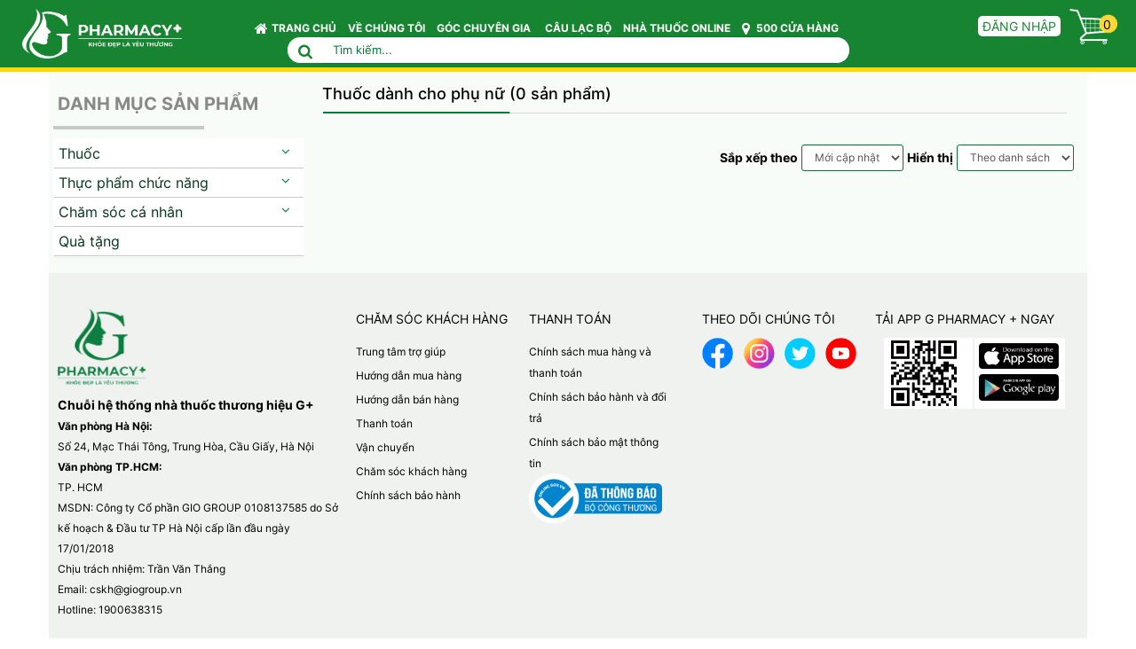

--- FILE ---
content_type: text/html; charset=UTF-8
request_url: https://gpharmacy.com.vn/thuoc-danh-cho-phu-nu/
body_size: 11938
content:
<!DOCTYPE html>
	<html lang="vi" xmlns="http://www.w3.org/1999/xhtml" prefix="og: http://ogp.me/ns#">
	<head>
<title>Thuốc dành cho phụ nữ</title>
<meta name="google-site-verification" content="vr2KcC3lCgSfBq83aj4Zo6RC-sGPriFRuoqyOp16RvY">
<meta name="description" content="Thuốc dành cho phụ nữ - Viewcat - Quản lý Sản Phẩm - https&#x3A;&#x002F;&#x002F;gpharmacy.com.vn&#x002F;thuoc-danh-cho-phu-nu&#x002F;">
<meta name="author" content="Chuỗi hệ thống nhà thuốc thương hiệu G+">
<meta name="copyright" content="Chuỗi hệ thống nhà thuốc thương hiệu G+ [giogroupvn@gmail.com]">
<meta name="robots" content="index, archive, follow, noodp">
<meta name="googlebot" content="index,archive,follow,noodp">
<meta name="msnbot" content="all,index,follow">
<meta name="generator" content="NukeViet v4.0">
<meta name="viewport" content="width=device-width, initial-scale=1">
<meta http-equiv="Content-Type" content="text/html; charset=utf-8">
<meta property="og:title" content="Thuốc dành cho phụ nữ">
<meta property="og:type" content="website">
<meta property="og:description" content="Thuốc dành cho phụ nữ - Viewcat - Quản lý Sản Phẩm - https&#x3A;&#x002F;&#x002F;gpharmacy.com.vn&#x002F;thuoc-danh-cho-phu-nu&#x002F;">
<meta property="og:site_name" content="Chuỗi hệ thống nhà thuốc thương hiệu G+">
<meta property="og:url" content="https://gpharmacy.com.vn/thuoc-danh-cho-phu-nu/">
<link rel="shortcut icon" href="/uploads/favico_gp7.png">
<link rel="canonical" href="https://gpharmacy.com.vn/thuoc-danh-cho-phu-nu/">
<link rel="preload" as="script" href="/assets/js/jquery/jquery.min.js?t=1766971187">
<link rel="preload" as="script" href="/assets/js/language/vi.js?t=1766971187">
<link rel="preload" as="script" href="/assets/js/global.js?t=1766971187">
<link rel="preload" as="script" href="/themes/gio_shoppe/js/shops.js?t=1766971187">
<link rel="preload" as="script" href="/themes/gio_shoppe/js/main.js?t=1766971187">
<link rel="preload" as="script" href="https://www.googletagmanager.com/gtag/js?id=G-PX58LNK5BB">
<link rel="preload" as="script" href="//www.googleadservices.com/pagead/conversion.js?t=1766971187">
<link rel="preload" as="script" href="https://ahachat.com/customer-chats/customer_chat_lHK5EmcMmk5dde42bb42e43.js">
<link rel="preload" as="script" href="/assets/js/jquery-ui/jquery-ui.min.js?t=1766971187">
<link rel="preload" as="script" href="/assets/js/language/jquery.ui.datepicker-vi.js?t=1766971187">
<link rel="preload" as="script" href="/themes/gio_shoppe/js/users.js?t=1766971187">
<link rel="preload" as="script" href="/assets/js/jquery/jquery.metisMenu.js?t=1766971187">
<link rel="preload" as="script" href="/themes/gio_shoppe/js/bootstrap.min.js?t=1766971187">
<link rel="StyleSheet" href="/assets/css/font-awesome.min.css?t=1766971187">
<link rel="StyleSheet" href="/themes/gio_shoppe/css/bootstrap.min.css?t=1766971187">
<link rel="StyleSheet" href="/themes/gio_shoppe/css/style.css?t=1766971187">
<link rel="StyleSheet" href="/themes/gio_shoppe/css/style.responsive.css?t=1766971187">
<link rel="StyleSheet" href="/themes/gio_shoppe/css/shops.css?t=1766971187">
<link rel="StyleSheet" href="/themes/gio_shoppe/css/users.css?t=1766971187">
<link type="text/css" href="/assets/js/jquery-ui/jquery-ui.min.css?t=1766971187" rel="stylesheet" />
<link rel="stylesheet" type="text/css"	href="/themes/gio_shoppe/css/jquery.metisMenu.css?t=1766971187" />
        <!-- Global site tag (gtag.js) - Google Analytics -->
        <noscript>
        <div style="display:inline;">
        <img height="1" width="1" style="border-style:none;" alt="" src="//www.googleadservices.com/pagead/conversion/1006118101/?label=ids1CJC0zXoQ1cng3wM&amp;guid=ON&amp;script=0"/>
        </div>
        </noscript>
        <!-- /WhatsHelp.io widget -->
        <!--
-->
        <!--Start of Tawk.to Script-->
        <!--End of Tawk.to Script-->
	</head>
	<body> 
<noscript xmlns="http://www.w3.org/1999/html">
		<div class="alert alert-danger">Trình duyệt của bạn đã tắt chức năng hỗ trợ JavaScript.<br />Website chỉ làm việc khi bạn bật nó trở lại.<br />Để tham khảo cách bật JavaScript, hãy click chuột <a href="http://wiki.nukeviet.vn/support:browser:enable_javascript">vào đây</a>!</div>
	</noscript>
    <!--
    <section class="page_topline cs main_color3 table_section table_section_sm section_padding_top_5 section_padding_bottom_5">
        <div class="container">
            <div class="row">
                <div class="floatleft col-md-5">
                    <i class="fa fa-envelope rightpadding_5" aria-hidden="true"></i><font style="vertical-align: inherit;"><font style="vertical-align: inherit;"> Email: info@minhkhangvn.vn </font></font>
                </div>
                <div class="floatleft col-md-5">
                    <i class="fa fa-mobile rightpadding_5" aria-hidden="true"></i><font style="vertical-align: inherit;"><font style="vertical-align: inherit;"> Hotline: 0979 204 726 </font></font>
                </div>
                <div class="floatleft col-md-8">
                </div>
                <div class="floatright col-md-6">
<div id="socialList" class="content">
<ul class="socialList">
	<li><a href="https://www.facebook.com/hocviencloex/" target="_blank"><i class="fa fa-facebook">&nbsp;</i></a></li>
	<li><a href="https://www.google.com/+hocviencloex" target="_blank"><i class="fa fa-google-plus">&nbsp;</i></a></li>
	<li><a href="https://www.youtube.com/channel/UCUIo4TljYMnBpYn5lRfhRwQ" target="_blank"><i class="fa fa-youtube">&nbsp;</i></a></li>
	<li><a href="https://twitter.com/hocviencloex" target="_blank"><i class="fa fa-twitter">&nbsp;</i></a></li>
	<li><a href="/feeds/"><i class="fa fa-rss">&nbsp;</i></a></li>
</ul>
</div>
                </div>
            </div>
        </div>
    </section>
    -->
    <section class="page_toplogo table_section table_section_md section_padding_top_25 section_padding_bottom_25 ls1" style="background-color: #178431; border-bottom: 5px #ffda00 solid;">
        <div class="container-fluid">
            <div class="row">
                <h1 style="visibility: hidden; position: absolute">Gpharmacy</h1>
                <h2 style="visibility: hidden; position: absolute">Chuỗi nhà thuốc thương hiệu, chuỗi nhà thuốc lớn nhất việt nam, chuỗi nhà thuốc, Chuỗi hệ thống nhà thuốc công nghệ, Chuỗi hệ thỗng nhà thuốc, Nhà thuốc công nghệ</h2>
                <h3 style="visibility: hidden; position: absolute">Chăm sóc sức khỏe chủ động, chăm sóc sắc đẹp chủ động, Chuyên gia chăm sóc sức khỏe và sắc đẹp chủ động, Chăm sóc sức khỏe và sắc đẹp chủ động, chuỗi nhà thuốc pharmacity, các nhà thuốc lớn ở tphcm, nhà thuốc tận tâm, nhà thuốc 4.0</h3>
                <div class="col-xs-12 col-sm-12 col-md-4">
                    <a title="Chuỗi hệ thống nhà thuốc thương hiệu G+" href="/"><img class="logo" src="/uploads/logo_gs7.png" alt="Chuỗi hệ thống nhà thuốc thương hiệu G+" /></a>
                </div>
                <div class="col-xs-6 col-sm-12 col-md-14" id="fixmenu">
                    <div id="menusite" style="float: right">

<div class="navbar navbar-default navbar-static-top" role="navigation">
    <div class="navbar-header">
        <button type="button" class="navbar-toggle" data-toggle="collapse" data-target="#menu-site-default">
            <span class="sr-only">&nbsp;</span> <span class="icon-bar">&nbsp;</span> <span class="icon-bar">&nbsp;</span> <span class="icon-bar">&nbsp;</span>
        </button>
    </div>
    <div class="collapse navbar-collapse topmenu" id="menu-site-default">
        <ul class="nav navbar-nav">
            <li><a class="home" title="Trang nhất" href="/"><em class="fa fa-lg fa-home">&nbsp;</em>Trang chủ</a></li>
            <li  rol="presentation"><a class="dropdown-toggle"  href="/about/gpharmacy.html" role="button" aria-expanded="false" title="VỀ CHÚNG TÔI">  VỀ CHÚNG TÔI</a> </li>
            <li  class="dropdown" rol="presentation"><a class="dropdown-toggle"  href="/suc-khoe/" role="button" aria-expanded="false" title="GÓC CHUYÊN GIA">  GÓC CHUYÊN GIA <strong class="caret">&nbsp;</strong>
                </a>  
<ul class="dropdown-menu">
    <li
        >  <a href="/suc-khoe/tong-hop/" title="Tổng hợp">Tổng hợp</a>
    </li>
    <li
        class="dropdown-submenu">  <a href="/suc-khoe/phu-nu/" title="Phụ nữ">Phụ nữ</a> 
<ul class="dropdown-menu">
    <li
        >  <a href="/suc-khoe/phu-nu-30/" title="Phụ nữ 30+">Phụ nữ 30+</a>
    </li>
    <li
        >  <a href="/suc-khoe/phu-nu-50/" title="Phụ nữ 50+">Phụ nữ 50+</a>
    </li>
</ul>
    </li>
    <li
        class="dropdown-submenu">  <a href="/suc-khoe/nam-gioi/" title="Nam giới">Nam giới</a> 
<ul class="dropdown-menu">
    <li
        >  <a href="/suc-khoe/nam-gioi-30/" title="Nam giới 30+">Nam giới 30+</a>
    </li>
    <li
        >  <a href="/suc-khoe/nam-gioi-50/" title="Nam giới 50+">Nam giới 50+</a>
    </li>
</ul>
    </li>
    <li
        class="dropdown-submenu">  <a href="/suc-khoe/tre-em/" title="Trẻ em">Trẻ em</a> 
<ul class="dropdown-menu">
    <li
        >  <a href="/suc-khoe/tre-so-sinh/" title="Trẻ sơ sinh">Trẻ sơ sinh</a>
    </li>
    <li
        >  <a href="/suc-khoe/tre-nho/" title="Trẻ nhỏ">Trẻ nhỏ</a>
    </li>
    <li
        >  <a href="/suc-khoe/tuoi-day-thi/" title="Tuổi dậy thì">Tuổi dậy thì</a>
    </li>
</ul>
    </li>
    <li
        >  <a href="/suc-khoe/nguoi-cao-tuoi/" title="Người cao tuổi">Người cao tuổi</a>
    </li>
    <li
        >  <a href="/suc-khoe/benh-man-tinh/" title="Bệnh mãn tính">Bệnh mãn tính</a>
    </li>
    <li
        >  <a href="/suc-khoe/benh-thuong-gap/" title="Bệnh thường gặp">Bệnh thường gặp</a>
    </li>
</ul>
 </li>
            <li  rol="presentation"><a class="dropdown-toggle"  href="/club/" role="button" aria-expanded="false" title="CÂU LẠC BỘ">  CÂU LẠC BỘ</a> </li>
            <li  rol="presentation"><a class="dropdown-toggle"  href="/shops/" role="button" aria-expanded="false" title="NHÀ THUỐC ONLINE">  NHÀ THUỐC ONLINE</a> </li>
            <li  rol="presentation"><a class="dropdown-toggle"  href="/affiliate/members/" role="button" aria-expanded="false" title="500 CỬA HÀNG">  <em class="fa fa-lg fa-map-marker">&nbsp;</em> 500 CỬA HÀNG</a> </li>
        </ul>
    </div>
</div>
</div>
                </div>
                <div class="col-xs-6 col-sm-24 col-md-6">
                    <div class="row">
                        <div class="hidden-xs col-sm-12 col-md-18 account">
<div id="nv-block-login" class="login_title">
	<a href="#" style="background: #fff;color: #178431;padding: 3px 5px 3px 5px;border-radius: 5px;" onclick="modalShowByObj('#guestLogin_nv13', 'recaptchareset')" style="padding-left: 5px">
		Đăng nhập
	</a>
</div>
<div id="guestReg_nv13" class="hidden">
	<div class="page panel panel-default bg-lavender box-shadow">
		<div class="panel-body">
			<h2 class="text-center margin-bottom-lg" style="color: #178431;font-weight: bold;font-size: 18px;">
				Đăng ký thành viên
			</h2>
			<form action="/users/register/" method="post" onsubmit="return reg_validForm(this);" autocomplete="off" novalidate>
    <div class="nv-info margin-bottom" data-default="Để đăng ký thành viên, bạn cần khai báo tất cả các ô trống dưới đây">Để đăng ký thành viên, bạn cần khai báo tất cả các ô trống dưới đây</div>

    <div class="form-detail">
        <div class="form-group">
            <div class="input-group">
                <span class="input-group-addon"><em class="fa fa-user fa-lg"></em></span>
                <input type="text" style="border-top-right-radius: 5px;border-bottom-right-radius: 5px;" class="form-control" placeholder="Tên đăng nhập" value="" name="username" maxlength="20" data-pattern="/^(.){4,20}$/" onkeypress="validErrorHidden(this);" data-mess="Tên đăng nhập không hợp lệ: Tên đăng nhập chỉ được sử dụng Unicode, không có các ký tự đặc biệt và có từ 4 đến 20 ký tự">
            </div>
        </div>

        <div class="form-group">
            <div class="input-group">
                <span class="input-group-addon"><em class="fa fa-mobile-phone fa-lg fa-fix">&nbsp;&nbsp;</em></span>
                <input type="text" style="border-top-right-radius: 5px;border-bottom-right-radius: 5px;" class="form-control" style="/*width: 80%;float: left;border-right: 0px solid;border-top-right-radius: 0px;border-bottom-right-radius: 0px;margin-bottom: 15px;*/" placeholder="Số điện thoại" value="" name="phone" id="idphone" maxlength="80" onkeypress="validErrorHidden(this);" data-mess="Điện thoại không được để trống">
            </div>
            <button class="btn btn-primary" style="float: right;width: 20%;margin-top:-31px;z-index: 1000;position: relative;" onclick="/*alert(document.getElementById('idphone').value); if (document.getElementById('idphone').value === '') alert('Phải nhập vào số điện thoại'); else */alert('Mã OTP đã được gửi về số điện thoại của bạn!'); return false;">Xác thực</button>
        </div>
        <div class="form-group">
            <div class="input-group">
                <span class="input-group-addon"><em class="fa fa-mobile-phone fa-lg fa-fix">&nbsp;&nbsp;</em></span>
                <input type="text" style="border-top-right-radius: 5px;border-bottom-right-radius: 5px;" class="required form-control" placeholder="Nhập mã OTP" value="" name="otp" maxlength="100" onkeypress="validErrorHidden(this);" data-mess="Mã OTP không được để trống">
            </div>
        </div>
        <div class="form-group">
            <div class="input-group">
                <span class="input-group-addon"><em class="fa fa-key fa-lg fa-fix"></em></span>
                <input type="password" autocomplete="off" style="border-top-right-radius: 5px;border-bottom-right-radius: 5px;" class="password required form-control" placeholder="Mật khẩu" value="" name="password" maxlength="32" data-pattern="/^(.){8,32}$/" onkeypress="validErrorHidden(this);" data-mess="Mật khẩu phải từ 8 đến 32 ký tự">
            </div>
        </div>

        <div class="form-group">
            <div class="input-group">
                <span class="input-group-addon"><em class="fa fa-key fa-lg fa-fix"></em></span>
                <input type="password" autocomplete="off" style="border-top-right-radius: 5px;border-bottom-right-radius: 5px;" class="re-password required form-control" placeholder="Nhập lại mật khẩu" value="" name="re_password" maxlength="32" data-pattern="/^(.){8,32}$/" onkeypress="validErrorHidden(this);" data-mess="Bạn chưa viết lại mật khẩu vào ô nhập lại mật khẩu">
            </div>
        </div>

        <div class="text-center margin-bottom-lg">
            <input type="hidden" name="checkss" value="b30f6c481f9cdc6ebdf55acce9011e38" />
            <input type="button" value="Thiết lập lại" class="btn btn-default" onclick="validReset(this.form);return!1;" />
            <input type="submit" class="btn btn-primary" value="Đăng ký" />
        </div>
    </div>
</form>
		</div>
	</div>
</div>
                        </div>
                        <div class="col-xs-24 col-sm-12 col-md-6 cart">
		<div class="block clearfix">
			<div class="block_cart clearfix" id="cart_shops"></div>
		</div>
                        </div>
                    </div>
                </div>
                <!--
                <div class="col-xs-12 col-sm-12 col-md-1 headerSearch" style="">
                    <em id="searchicon" onclick="showSearch();" class="fa fa-search fa-lg" style="float: right;margin-top: 15px; font-size: 20px"></em>
                    <div id="searchform" class="input-group" style="float: right; visibility: hidden; width:200px; margin-top: 10px">
                        <input type="text" id="searchitem" class="form-control" maxlength="60" placeholder="Tìm kiếm..."><span class="input-group-btn"><button type="button" class="btn btn-info" data-url="/index.php?language=vi&amp;nv=shops&op=search_result&keyword=" data-minlength="3" onclick="" data-click="y"><em class="fa fa-search fa-lg"></em></button></span>
                    </div>
                </div>-->
            </div>
            <div class="row" style="display:none">
                <div class="bg">
                    <div class="clearfix">
                        <div class="col-xs-24 col-sm-24 col-md-24">
                            <div class="breadcrumbs-wrap">
                                <div class="display">
                                    <a class="show-subs-breadcrumbs hidden" href="#" onclick="showSubBreadcrumbs(this, event);"><em class="fa fa-lg fa-angle-right"></em></a>
                                    <ul class="breadcrumbs list-none"></ul>
                                </div>
                                <ul class="subs-breadcrumbs"></ul>
                                <ul class="temp-breadcrumbs hidden">
                                    <li itemscope itemtype="http://data-vocabulary.org/Breadcrumb"><a href="/" itemprop="url" title="Trang nhất"><span itemprop="title">Trang nhất</span></a></li>
                                    <li itemscope itemtype="http://data-vocabulary.org/Breadcrumb"><a href="/thuoc/" itemprop="url" title="Thuốc"><span class="txt" itemprop="title">Thuốc</span></a></li><li itemscope itemtype="http://data-vocabulary.org/Breadcrumb"><a href="/thuoc-khong-ke-don/" itemprop="url" title="Thuốc không kê đơn"><span class="txt" itemprop="title">Thuốc không kê đơn</span></a></li><li itemscope itemtype="http://data-vocabulary.org/Breadcrumb"><a href="/thuoc-danh-cho-phu-nu/" itemprop="url" title="Thuốc dành cho phụ nữ"><span class="txt" itemprop="title">Thuốc dành cho phụ nữ</span></a></li>
                                </ul>
                            </div>
                        </div>
                    </div>
                </div>
            </div>
        </div>
    </section>

<section class="table_section table_section_md section_padding_top_25 section_padding_bottom_25 ls1">
    <div class="container-fluid" style="padding: 0px;">
        <div align="center">
        </div>
        <div class="col-xs-24 col-sm-24 col-md-24" align="center">
            <!--<em id="searchicon" onclick="showSearch();" class="fa fa-search fa-lg" style="float: right;margin-top: 15px; font-size: 20px"></em>-->
            <form id="search_form_shops" action="/index.php?language=vi&amp;nv=shops&op=search_result&keyword=" method="get" role="form" name="frm_search" onsubmit="return onsubmitsearch('shops');">
                <div id="searchform" class="input-group">
                    <span class="input-group-btn">
                        <button type="button" class="btn btn-info" onclick="onsubmitsearch('shops')" data-url="/index.php?language=vi&amp;nv=shops&op=search_result&keyword=" data-minlength="3" onclick="" data-click="y">
                            <em class="fa fa-search fa-lg"></em>
                        </button>
                    </span>
                    <input type="text" id="keyword" class="form-control" maxlength="60" placeholder="Tìm kiếm...">
                </div>
            </form>
        </div>
    </div>
</section>
<div class="container" style="background: #f7fcf8;">
	<div class="row">
		<div class="col-sm-18 col-md-18 col-sm-push-6 col-md-push-6">
<div id="products" class="sanpham">
    <div class="archive_intro">
        <h1 class="archive_title">Thuốc dành cho phụ nữ (0 sản phẩm)</h1>
        <div class="headline" style="margin-top: -20px"></div>
        <div class="clear"></div>
    </div>
    <div class="form-group form-inline pull-right">
        <label class="control-label">Sắp xếp theo</label>
        <select name="sort" id="sort" class="form-control input-sm" onchange="nv_chang_price();">
                <option value="0" selected="selected"> Mới cập nhật</option>
                <option value="1" > Giá tăng dần</option>
                <option value="2" > Giá giảm dần</option>
        </select>
        <label class="control-label">Hiển thị</label>
        <select name="viewtype" id="viewtype" class="form-control input-sm" onchange="nv_chang_viewtype();">
                <option value="viewcat_page_list" > Theo danh sách</option>
                <option value="viewcat_page_gird" > Theo dạng lưới</option>
        </select>
    </div>
    <div class="clear">&nbsp;</div>
	<div class="clearfix">
	</div>
	<div class="text-center">
	</div>
</div>
<div class="modal fade" id="idmodals" tabindex="-1" role="dialog" aria-labelledby="myModalLabel" aria-hidden="true">
	<div class="modal-dialog">
		<div class="modal-content">
			<div class="modal-header">
				<button type="button" class="close" data-dismiss="modal" aria-hidden="true">&times;</button>
				<h4 class="modal-title">Đặt hàng</h4>
			</div>
			<div class="modal-body">
				<em class="fa fa-spinner fa-spin">&nbsp;</em>
			</div>
		</div>
	</div>
</div>

<div class="msgshow" id="msgshow">
</div>
		</div>
		<div class="col-sm-6 col-md-6 col-sm-pull-18 col-md-pull-18">
<div class="product_sale_title">
    <h2>Danh mục sản phẩm</h2>
    <div style="border: 2px solid #c9c7c7; width: 60%; background-color:#c9c7c7"></div>
</div>
<div class="clearfix panel metismenu">
    <aside class="sidebar">
        <nav class="sidebar-nav">
            <ul id="menu_76">
                <li>
<a title="Thuốc" href="/thuoc/">Thuốc</a>
<span class="fa arrow expand"></span><ul>
<li>
<a title="Thuốc không kê đơn" href="/thuoc-khong-ke-don/"><span style='padding-left:0px'>Thuốc không kê đơn</span></a>
<span class="fa arrow expand"></span><ul>
<li>
<a title="Thuốc giảm đau, kháng viêm" href="/thuoc-khang-viem/"><span style='padding-left:10px'>Thuốc giảm đau, kháng...</span></a>
</li>
<li>
<a title="Thuốc chống dị ứng" href="/thuoc-chong-di-ung/"><span style='padding-left:10px'>Thuốc chống dị ứng</span></a>
</li>
<li>
<a title="Thuốc tránh thai" href="/thuoc-tranh-thai/"><span style='padding-left:10px'>Thuốc tránh thai</span></a>
</li>
<li>
<a title="Thuốc ho và cảm" href="/thuoc-ho-va-cam/"><span style='padding-left:10px'>Thuốc ho và cảm</span></a>
</li>
<li>
<a title="Thuốc hô hấp" href="/thuoc-ho-hap/"><span style='padding-left:10px'>Thuốc hô hấp</span></a>
</li>
<li>
<a title="Thuốc da liễu" href="/thuoc-da-lieu/"><span style='padding-left:10px'>Thuốc da liễu</span></a>
</li>
<li>
<a title="Thuốc giảm cân" href="/thuoc-giam-can/"><span style='padding-left:10px'>Thuốc giảm cân</span></a>
</li>
<li>
<a title="Thuốc mắt&#x002F;tai&#x002F;mũi" href="/thuoc-mat-tai-mui/"><span style='padding-left:10px'>Thuốc mắt&#x002F;tai&#x002F;mũi</span></a>
</li>
<li>
<a title="Thuốc đường tiêu hóa" href="/thuoc-duong-tieu-hoa/"><span style='padding-left:10px'>Thuốc đường tiêu hóa</span></a>
</li>
<li>
<a title="Thuốc gan, mật" href="/thuoc-gan-mat/"><span style='padding-left:10px'>Thuốc gan, mật</span></a>
</li>
<li>
<a title="Thuốc dầu và thuốc mở" href="/thuoc-dau-va-thuoc-mo/"><span style='padding-left:10px'>Thuốc dầu và thuốc mở</span></a>
</li>
<li>
<a title="Thuốc dành cho nam" href="/thuoc-danh-cho-nam/"><span style='padding-left:10px'>Thuốc dành cho nam</span></a>
</li>
<li>
<a title="Thuốc cơ xương khớp" href="/thuoc-co-xuong-khop/"><span style='padding-left:10px'>Thuốc cơ xương khớp</span></a>
</li>
<li>
<a title="Thuốc thần kinh" href="/thuoc-than-kinh/"><span style='padding-left:10px'>Thuốc thần kinh</span></a>
</li>
<li>
<a title="Thuốc khác" href="/thuoc-khac/"><span style='padding-left:10px'>Thuốc khác</span></a>
</li>
<li>
<a title="Thuốc giảm đau hạ sốt" href="/thuoc-giam-dau-ha-sot/"><span style='padding-left:10px'>Thuốc giảm đau hạ sốt</span></a>
</li>
<li>
<a title="Thuốc tiết niệu" href="/thuoc-tiet-nieu/"><span style='padding-left:10px'>Thuốc tiết niệu</span></a>
</li>
<li>
<a title="Thuốc vitamin và khoáng chất" href="/thuoc-vitamin-va-khoang-chat/"><span style='padding-left:10px'>Thuốc vitamin và khoáng...</span></a>
</li>
<li>
<a title="Thuốc dành cho phụ nữ" href="/thuoc-danh-cho-phu-nu/"><span style='padding-left:10px'>Thuốc dành cho phụ nữ</span></a>
</li>
<li>
<a title="Thuốc giun sán" href="/Thuoc-giun-san/"><span style='padding-left:10px'>Thuốc giun sán</span></a>
</li>
<li>
<a title="Thuốc kháng nấm" href="/thuoc-khang-nam/"><span style='padding-left:10px'>Thuốc kháng nấm</span></a>
</li>
<li>
<a title="Thuốc dùng ngoài" href="/thuoc-dung-ngoai/"><span style='padding-left:10px'>Thuốc dùng ngoài</span></a>
</li>
</ul>
</li>
<li>
<a title="Thuốc kê đơn" href="/thuoc-ke-don/"><span style='padding-left:0px'>Thuốc kê đơn</span></a>
<span class="fa arrow expand"></span><ul>
<li>
<a title="Rx Thuốc giảm đau, kháng viêm" href="/rx-thuoc-khang-viem/"><span style='padding-left:10px'>Rx Thuốc giảm đau,...</span></a>
</li>
<li>
<a title="Rx Thuôc kháng sinh, kháng nấm, virus" href="/rx-thuoc-khang-sinh-khang-nam-virus/"><span style='padding-left:10px'>Rx Thuôc kháng sinh,...</span></a>
</li>
<li>
<a title="Rx Thuốc chống dị ứng" href="/rx-thuoc-chong-di-ung/"><span style='padding-left:10px'>Rx Thuốc chống dị...</span></a>
</li>
<li>
<a title="Rx Thuốc đái tháo đường" href="/rx-thuoc-dai-thao-duong/"><span style='padding-left:10px'>Rx Thuốc đái tháo...</span></a>
</li>
<li>
<a title="Rx Thuốc tim mạch và tạo máu" href="/rx-thuoc-tim-mach-va-tao-mau/"><span style='padding-left:10px'>Rx Thuốc tim mạch và...</span></a>
</li>
<li>
<a title="Rx Thuốc tránh thai" href="/rx-thuoc-tranh-thai/"><span style='padding-left:10px'>Rx Thuốc tránh thai</span></a>
</li>
<li>
<a title="Rx Thuốc ho và cảm" href="/rx-thuoc-ho-va-cam/"><span style='padding-left:10px'>Rx Thuốc ho và cảm</span></a>
</li>
<li>
<a title="Rx Thuốc da liễu" href="/rx-thuoc-da-lieu/"><span style='padding-left:10px'>Rx Thuốc da liễu</span></a>
</li>
<li>
<a title="Rx Thuốc mắt, tai, mũi, họng" href="/rx-thuoc-mat-tai-mui-hong/"><span style='padding-left:10px'>Rx Thuốc mắt, tai,...</span></a>
</li>
<li>
<a title="Rx Thuốc đường tiêu hóa" href="/rx-thuoc-duong-tieu-hoa/"><span style='padding-left:10px'>Rx Thuốc đường tiêu...</span></a>
</li>
<li>
<a title="Rx Thuốc cho nam giới" href="/rx-thuoc-cho-nam-gioi/"><span style='padding-left:10px'>Rx Thuốc cho nam giới</span></a>
</li>
<li>
<a title="Rx Thuốc cơ xương khớp" href="/rx-thuoc-co-xuong-khop/"><span style='padding-left:10px'>Rx Thuốc cơ xương khớp</span></a>
</li>
<li>
<a title="Rx Thuốc thần kinh" href="/rx-thuoc-than-kinh/"><span style='padding-left:10px'>Rx Thuốc thần kinh</span></a>
</li>
<li>
<a title="Rx Thuốc ung thư" href="/rx-thuoc-ung-thu/"><span style='padding-left:10px'>Rx Thuốc ung thư</span></a>
</li>
<li>
<a title="Rx Thuốc khác" href="/rx-thuoc-khac/"><span style='padding-left:10px'>Rx Thuốc khác</span></a>
</li>
<li>
<a title="Rx Thuốc giảm đau và Hạ sốt" href="/rx-thuoc-giam-dau-va-ha-sot/"><span style='padding-left:10px'>Rx Thuốc giảm đau và...</span></a>
</li>
<li>
<a title="Rx Thuốc hô hấp" href="/rx-thuoc-ho-hap/"><span style='padding-left:10px'>Rx Thuốc hô hấp</span></a>
</li>
<li>
<a title="Rx Thuốc tiết niệu" href="/rx-thuoc-tiet-nieu/"><span style='padding-left:10px'>Rx Thuốc tiết niệu</span></a>
</li>
<li>
<a title="Rx Thuốc vitamin &amp; khoáng chất" href="/rx-thuoc-vitamin-khoang-chat/"><span style='padding-left:10px'>Rx Thuốc vitamin &amp;...</span></a>
</li>
<li>
<a title="Rx Thuốc gan mật" href="/rx-thuoc-gan-mat/"><span style='padding-left:10px'>Rx Thuốc gan mật</span></a>
</li>
<li>
<a title="Rx Thuốc giãn cơ" href="/rx-thuoc-gian-co/"><span style='padding-left:10px'>Rx Thuốc giãn cơ</span></a>
</li>
<li>
<a title="Rx Thuốc cho nữ giới" href="/rx-thuoc-cho-nu-gioi/"><span style='padding-left:10px'>Rx Thuốc cho nữ giới</span></a>
</li>
<li>
<a title="Rx Thuốc giun sán" href="/rx-thuoc-giun-san/"><span style='padding-left:10px'>Rx Thuốc giun sán</span></a>
</li>
</ul>
</li>
</ul>
</li>
<li>
<a title="Thực phẩm chức năng" href="/thuc-pham-chuc-nang/">Thực phẩm chức năng</a>
<span class="fa arrow expand"></span><ul>
<li>
<a title="Nhóm hô hấp" href="/nhom-ho-hap/"><span style='padding-left:0px'>Nhóm hô hấp</span></a>
</li>
<li>
<a title="Nhóm tiêu hóa" href="/nhom-tieu-hoa/"><span style='padding-left:0px'>Nhóm tiêu hóa</span></a>
</li>
<li>
<a title="Nhóm thần kinh" href="/nhom-than-kinh/"><span style='padding-left:0px'>Nhóm thần kinh</span></a>
</li>
<li>
<a title="Nhóm cơ xương khớp" href="/nhom-xuong-khop/"><span style='padding-left:0px'>Nhóm cơ xương khớp</span></a>
</li>
<li>
<a title="Dành cho trẻ em" href="/danh-cho-tre-em/"><span style='padding-left:0px'>Dành cho trẻ em</span></a>
</li>
<li>
<a title="Nhóm mắt&#x002F;tai&#x002F;mũi" href="/nhom-mat-tai-mui/"><span style='padding-left:0px'>Nhóm mắt&#x002F;tai&#x002F;mũi</span></a>
</li>
<li>
<a title="Nhóm tim mạch và tạo máu" href="/nhom-tim-mach-huyet-ap-tieu-duong/"><span style='padding-left:0px'>Nhóm tim mạch và tạo...</span></a>
</li>
<li>
<a title="Nhóm kháng viêm" href="/nhom-khang-viem/"><span style='padding-left:0px'>Nhóm kháng viêm</span></a>
</li>
<li>
<a title="Nhóm chống dị ứng" href="/nhom-chong-di-ung/"><span style='padding-left:0px'>Nhóm chống dị ứng</span></a>
</li>
<li>
<a title="Nhóm gan mật" href="/nhom-gan-mat/"><span style='padding-left:0px'>Nhóm gan mật</span></a>
</li>
<li>
<a title="Nhóm tiểu đường" href="/nhom-tieu-duong/"><span style='padding-left:0px'>Nhóm tiểu đường</span></a>
</li>
<li>
<a title="Nhóm da liễu" href="/nhom-da-lieu/"><span style='padding-left:0px'>Nhóm da liễu</span></a>
</li>
<li>
<a title="Nhóm dành cho nam" href="/nhom-danh-cho-nam/"><span style='padding-left:0px'>Nhóm dành cho nam</span></a>
</li>
<li>
<a title="Nhóm dành cho nữ" href="/nhom-danh-cho-nu/"><span style='padding-left:0px'>Nhóm dành cho nữ</span></a>
</li>
<li>
<a title="Nhóm dầu, tinh dầu" href="/nhom-dau-tinh-dau/"><span style='padding-left:0px'>Nhóm dầu, tinh dầu</span></a>
</li>
<li>
<a title="Nhóm vitamin và khoáng chất" href="/nhom-vitamin-va-khoang-chat/"><span style='padding-left:0px'>Nhóm vitamin và...</span></a>
</li>
<li>
<a title="Nhóm bà bầu" href="/nhom-ba-bau/"><span style='padding-left:0px'>Nhóm bà bầu</span></a>
</li>
<li>
<a title="Nhóm thận, tiết niệu" href="/nhom-than-tiet-nieu/"><span style='padding-left:0px'>Nhóm thận, tiết niệu</span></a>
</li>
<li>
<a title="Nhóm khác" href="/nhom-khac/"><span style='padding-left:0px'>Nhóm khác</span></a>
</li>
</ul>
</li>
<li>
<a title="Chăm sóc cá nhân" href="/cham-soc-ca-nhan/">Chăm sóc cá nhân</a>
<span class="fa arrow expand"></span><ul>
<li>
<a title="Chăm sóc răng miệng" href="/cham-soc-rang-mieng/"><span style='padding-left:0px'>Chăm sóc răng miệng</span></a>
<span class="fa arrow expand"></span><ul>
<li>
<a title="Chỉ nha khoa" href="/chi-nha-khoa/"><span style='padding-left:10px'>Chỉ nha khoa</span></a>
</li>
<li>
<a title="Nước súc miệng" href="/nuoc-suc-mieng/"><span style='padding-left:10px'>Nước súc miệng</span></a>
</li>
<li>
<a title="Kem đánh răng" href="/kem-danh-rang/"><span style='padding-left:10px'>Kem đánh răng</span></a>
</li>
<li>
<a title="Bàn chải" href="/ban-chai/"><span style='padding-left:10px'>Bàn chải</span></a>
</li>
<li>
<a title="Chăm sóc răng" href="/cham-soc-rang/"><span style='padding-left:10px'>Chăm sóc răng</span></a>
</li>
</ul>
</li>
<li>
<a title="Thực phẩm - đồ uống" href="/thuc-pham-do-uong/"><span style='padding-left:0px'>Thực phẩm - đồ uống</span></a>
<span class="fa arrow expand"></span><ul>
<li>
<a title="Trà" href="/tra/"><span style='padding-left:10px'>Trà</span></a>
</li>
<li>
<a title="Nước yến" href="/nuoc-yen/"><span style='padding-left:10px'>Nước yến</span></a>
</li>
<li>
<a title="Nước" href="/nuoc/"><span style='padding-left:10px'>Nước</span></a>
</li>
<li>
<a title="Kẹo" href="/keo/"><span style='padding-left:10px'>Kẹo</span></a>
</li>
</ul>
</li>
<li>
<a title="Vệ sinh cá nhân" href="/ve-sinh-ca-nhan/"><span style='padding-left:0px'>Vệ sinh cá nhân</span></a>
<span class="fa arrow expand"></span><ul>
<li>
<a title="Băng vệ sinh" href="/bang-ve-sinh/"><span style='padding-left:10px'>Băng vệ sinh</span></a>
</li>
<li>
<a title="Nước rửa tay" href="/nuoc-rua-tay/"><span style='padding-left:10px'>Nước rửa tay</span></a>
</li>
<li>
<a title="Dung dịch vệ sinh phụ nữ" href="/dung-dich-ve-sinh-phu-nu/"><span style='padding-left:10px'>Dung dịch vệ sinh phụ...</span></a>
</li>
<li>
<a title="Vệ sinh tai" href="/ve-sinh-tai/"><span style='padding-left:10px'>Vệ sinh tai</span></a>
</li>
<li>
<a title="Khăn giấy, khăn ướt" href="/Khan-giay-khan-uot/"><span style='padding-left:10px'>Khăn giấy, khăn ướt</span></a>
</li>
</ul>
</li>
<li>
<a title="Hỗ trợ tình dục" href="/ho-tro-tinh-duc/"><span style='padding-left:0px'>Hỗ trợ tình dục</span></a>
<span class="fa arrow expand"></span><ul>
<li>
<a title="Bao cao su" href="/bao-cao-su/"><span style='padding-left:10px'>Bao cao su</span></a>
</li>
<li>
<a title="Gel bôi trơn" href="/gel-boi-tron/"><span style='padding-left:10px'>Gel bôi trơn</span></a>
</li>
</ul>
</li>
<li>
<a title="Đồ dùng gia đình" href="/do-dung-gia-dinh/"><span style='padding-left:0px'>Đồ dùng gia đình</span></a>
<span class="fa arrow expand"></span><ul>
<li>
<a title="Chống muỗi và côn trùng" href="/chong-muoi-va-con-trung/"><span style='padding-left:10px'>Chống muỗi và côn...</span></a>
</li>
<li>
<a title="Khẩu trang" href="/khau-trang/"><span style='padding-left:10px'>Khẩu trang</span></a>
</li>
<li>
<a title="Đồ dùng cho bé" href="/do-dung-cho-be/"><span style='padding-left:10px'>Đồ dùng cho bé</span></a>
</li>
<li>
<a title="Đồ dùng cho mẹ" href="/do-dung-cho-me/"><span style='padding-left:10px'>Đồ dùng cho mẹ</span></a>
</li>
</ul>
</li>
<li>
<a title="Thiết bị làm đẹp" href="/thiet-bi-lam-dep/"><span style='padding-left:0px'>Thiết bị làm đẹp</span></a>
<span class="fa arrow expand"></span><ul>
<li>
<a title="Dụng cụ cạo râu" href="/dung-cu-cao-rau/"><span style='padding-left:10px'>Dụng cụ cạo râu</span></a>
</li>
<li>
<a title="Dụng cụ tẩy lông" href="/dung-cu-tay-long/"><span style='padding-left:10px'>Dụng cụ tẩy lông</span></a>
</li>
</ul>
</li>
</ul>
</li>
<li>
<a title="Quà tặng" href="/qua-tang/">Quà tặng</a>
</li>

            </ul>
        </nav>
    </aside>
</div>
		</div>
	</div>
	<div class="row">
	</div>
</div>
                </div>
            </section>
                <div class="footer1">
                    <div class="container" style="display: none">
                        <div class="row">
                            <div class="support_g7">
                                <p>G SHOPPE 7 TƯ VẤN MIỄN PHÍ 24/24</p>
                            </div>
                        </div>
                    </div>
                    <div class="container footer">
                        <div class="row logoft6">
                            <div class="col-md-7 col-sm-12 col-xs-12" style="padding-left: 10px">
                                <div align="left">
                                    <a title="Chuỗi hệ thống nhà thuốc thương hiệu G+" href="/"><img class="logo" src="/uploads/favico_gs7.png" alt="Chuỗi hệ thống nhà thuốc thương hiệu G+" width="100x" /></a>
                                </div>
                                <p class="content-block" style="font-size: 12px;">
                                    <b style="font-size: 14px">Chuỗi hệ thống nhà thuốc thương hiệu G+</b><br>
                                    <!--<b style="font-size: 14px">Công ty Cổ phần GIO Group</b><br>-->
                                    <b>Văn phòng Hà Nội:</b><br>
                                    Số 24, Mạc Thái Tông, Trung Hòa, Cầu Giấy, Hà Nội<br>
                                    <b>Văn phòng TP.HCM:</b><br>
                                    TP. HCM<br>
                                    MSDN: Công ty Cổ phần GIO GROUP
0108137585 do Sở kế hoạch & Đầu tư TP Hà Nội cấp lần đầu ngày 17/01/2018<br>
                                    Chịu trách nhiệm: Trần Văn Thắng<br>
                                    Email: <a href="mailto:cskh@giogroup.vn">cskh@giogroup.vn</a><br>
                                    Hotline: <a href="tel:1900638315">1900638315</a><br>
                                </p>
                            </div>
                            <div class="col-md-4 col-sm-12 col-xs-12">
<div class="footer_home">
    CHĂM SÓC KHÁCH HÀNG
</div>
<div class="clearfix"></div>
<div class="content-block">
<ul class="widget">
	<li style="width: 100%">
		<a title="Trung tâm trợ giúp" class="sf-with-ul" href="/cskh/trung-tam-tro-giup.html">Trung tâm trợ giúp</a>
	</li>
	<li style="width: 100%">
		<a title="Hướng dẫn mua hàng" class="sf-with-ul" href="/cskh/huong-dan-mua-hang.html">Hướng dẫn mua hàng</a>
	</li>
	<li style="width: 100%">
		<a title="Hướng dẫn bán hàng" class="sf-with-ul" href="/cskh/huong-dan-ban-hang.html">Hướng dẫn bán hàng</a>
	</li>
	<li style="width: 100%">
		<a title="Thanh toán" class="sf-with-ul" href="/cskh/thanh-toan.html">Thanh toán</a>
	</li>
	<li style="width: 100%">
		<a title="Vận chuyển" class="sf-with-ul" href="/cskh/van-chuyen.html">Vận chuyển</a>
	</li>
	<li style="width: 100%">
		<a title="Chăm sóc khách hàng" class="sf-with-ul" href="/cskh/cham-soc-khach-hang.html">Chăm sóc khách hàng</a>
	</li>
	<li style="width: 100%">
		<a title="Chính sách bảo hành" class="sf-with-ul" href="/cskh/chinh-sach-bao-hanh.html">Chính sách bảo hành</a>
	</li>
</ul>

</div>

                            </div>
                            <div class="col-md-4 col-sm-12 col-xs-12">
<div class="footer_home">
    THANH TOÁN
</div>
<div class="clearfix"></div>
<div class="content-block">
<ul class="widget">
	<li style="width: 100%">
		<a title="Chính sách mua hàng và thanh toán" class="sf-with-ul" href="/payment/chinh-sach-mua-hang-va-thanh-toan.html">Chính sách mua hàng và thanh toán</a>
	</li>
	<li style="width: 100%">
		<a title="Chính sách bảo hành và đổi trả" class="sf-with-ul" href="/payment/chinh-sach-bao-hanh-va-doi-tra.html">Chính sách bảo hành và đổi trả</a>
	</li>
	<li style="width: 100%">
		<a title="Chính sách bảo mật thông tin" class="sf-with-ul" href="/payment/chinh-sach-bao-mat-thong-tin.html">Chính sách bảo mật thông tin</a>
	</li>
</ul>

</div>

<div><br  /><a href="#" target="_blank"><img alt="da thong bao bct" height="57" src="/uploads/da-thong-bao-bct.png" style="float:left" width="150" /></a></div>

                            </div>
                            <div class="col-md-4 col-sm-12 col-xs-12">
<div class="footer_home">
    THEO DÕI CHÚNG TÔI
</div>
<div class="clearfix"></div>
<div class="content-block">
    <div class="row">
    <div class="col-xs-6 col-sm-6 col-md-6">
        <a href="https://www.facebook.com/109952334688417" target="_blank"><img src="/uploads/facebook.png" class="social_link" alt="gpharmacy facebook"> </a>
    </div>
    <div class="col-xs-6 col-sm-6 col-md-6">
        <a href="#"><img src="/uploads/instagram.png" class="social_link" alt="gpharmacy instagram"> </a>
    </div>
    <div class="col-xs-6 col-sm-6 col-md-6">
        <a href="#"><img src="/uploads/twitter.png" class="social_link" alt="gpharmacy twitter"> </a>
    </div>
    <div class="col-xs-6 col-sm-6 col-md-6">
        <a href="https://www.youtube.com/channel/UCl1SGfBPxiSpoR-czXRA_Sw" target="_blank"><img src="/uploads/youtube.png" class="social_link" alt="gpharmacy youtube"> </a>
    </div>
</div>

</div>

                            </div>
                            <div class="col-md-5 col-sm-24 col-xs-24">
<div class="footer_home">
    TẢI APP G PHARMACY + NGAY
</div>
<div class="clearfix"></div>
<div class="content-block">
<div class="row" style="background:#fff; margin-left:10px; margin-right:10px">
    <div class="col-xs-12 col-sm-12 col-md-12" style="border-right:2px solid #eff2ef">
        <a href="#"><img src="/uploads/qrcode_gpharmacy.png" class="app_barcode"> </a>
    </div>
    <div class="col-xs-12 col-sm-12 col-md-12">
        <a href="https://apps.apple.com/vn/app/id1574350261" title="Tải App GPharmacy+ cho ios" target="_blank"><img src="/uploads/app_ios.png" alt="Tải App GPharmacy+ cho ios" class="app_download_link"> </a>
        <a href="https://play.google.com/store/apps/details?id=com.giogroup.gpharmacyplus.application" title="Tải App GPharmacy+ cho android" target="_blank"><img src="/uploads/app_android.png" alt="Tải App GPharmacy+ cho android" class="app_download_link"> </a>
    </div>
</div>

</div>

                            </div>
                        </div>
                        <div class="row logoft7">
                        </div>
                        <div class="row logoft7" align="center">
                            <ul>
                                <li>
                                    <a title="Chính sách bảo mật" class="sf-with-ul" href="/about/chinh-sach-bao-mat.html">Chính sách bảo mật</a>
                                </li>
                                <li>
                                    <a title="Quy chế hoạt động" class="sf-with-ul" href="/about/quy-che-hoat-dong.html">Quy chế hoạt động</a>
                                </li>
                                <li>
                                    <a title="Chính sách vận chuyển" class="sf-with-ul" href="/about/chinh-sach-van-chuyen.html">Chính sách vận chuyển</a>
                                </li>
                                <li class="" style="border-right:0px solid">
                                    <a title="Chính sách trả hàng và hoàn tiền" class="sf-with-ul" href="/about/chinh-sach-tra-hang-va-hoan-tien.html">Chính sách trả hàng và hoàn tiền</a>
                                </li>
                            </ul>
                        </div>

                        <div class="row logoft5" style="display: none">
                            <h2>CÔNG TY CỔ PHẦN GIO GROUP</h2>
                            <p>
                                <!--M.S.D.N: 010101010, Cấp tại Sở Kế Hoạch Đầu Tư Thành Phố Hà Nội / Chịu trách nhiệm: Trần Văn Thắng<br>-->
                                M.S.D.N: 0105931461, Cấp tại Sở Kế Hoạch Đầu Tư Thành Phố Hà Nội / Chịu trách nhiệm: Trần Văn Thắng<br>
                                Địa chỉ GPKD Lô 17 - C2, KĐT mới Nam Trung Yên, Cầu Giấy, Hà Nội<br>
                                Điện thoại: <a href="tel:19001800">19001800</a> / Email: <a href="mailto:giogroupvn@gmail.com">giogroupvn@gmail.com</a> / Website: <a href="https://gpharmacy.com.vn">https://gpharmacy.com.vn</a>
                            </p>
                        </div>
                        <div class="row logoft4">
                            <strong>© Copyright 2021. Bản quyền thuộc về <a href="https://gpharmacy.com.vn" style="color:#fff">Chuỗi hệ thống nhà thuốc thương hiệu G+</a></strong>
                        </div>
                    </div>
                    <div class="clearfix">&nbsp;</div>
                </div>
                <!--
                <div class="footer">
                    <div class="container">
                        <div class="logoft6">
                            <div class="col-md-10">
                                <h2>HỆ THỐNG TMĐT GIO SHOPPE 7</h2>
                                <p>
                                    <span style="font-weight: bold">VĂN PHÒNG HÀ NỘI:</span><br>
                                    Địa chỉ: Lô 17 C2, KĐT Nam Trung Yên, Cầu Giấy, Hà Nội
                                </p>
                                <br>
                                <p>
                                    <span style="font-weight: bold">VĂN PHÒNG TP. HCM:</span><br>
                                    Địa chỉ: Lầu 3, Tòa nhà Central Park, 208 Nguyễn Trãi, Q1, TP. HCM
                                </p>
                                <p class="hotline">HOTLINE: 1900-1800</p>
                            </div>
                            <div class="col-md-14">
                                <div class="row">
                                    <div class="col-md-8">a</div>
                                    <div class="col-md-8">v</div>
                                    <div class="col-md-8">c</div>
                                </div>
                                <div class="row">
                                    <div class="col-md-24">d</div>
                                </div>
                                <div class="row">
                                    <div class="col-md-24">f</div>
                                </div>
                            </div>
                        </div>
                    </div>
                    <div class="clearfix">&nbsp;</div>
                </div>

                -->
    </div>

    <!-- SiteModal Required!!! -->
    <div id="sitemodal" class="modal fade" role="dialog">
        <div class="modal-dialog">
            <div class="modal-content">
                <div class="modal-body">
                    <em class="fa fa-spinner fa-spin">&nbsp;</em>
                </div>
                <button type="button" class="close" data-dismiss="modal"><span class="fa fa-times"></span></button>
            </div>
        </div>
    </div>
        <div id="timeoutsess" class="chromeframe">
            Bạn đã không sử dụng Site, <a onclick="timeoutsesscancel();" href="#">Bấm vào đây để duy trì trạng thái đăng nhập</a>. Thời gian chờ: <span id="secField"> 60 </span> giây
        </div>
        <div id="openidResult" class="nv-alert" style="display:none"></div>
        <div id="openidBt" data-result="" data-redirect=""></div>

<div id="guestLogin_nv13" class="hidden">
	<div class="page panel panel-default bg-lavender box-shadow">
		<div class="panel-body">
			<h2 class="text-center margin-bottom-lg" style="color: #178431;font-weight: bold;font-size: 18px;">
				Thành viên đăng nhập
			</h2>
			<form action="/users/login/" method="post" onsubmit="return login_validForm(this);" autocomplete="off" novalidate>
    <div class="nv-info margin-bottom" data-default="Hãy đăng nhập thành viên để trải nghiệm đầy đủ các tiện ích trên site">Hãy đăng nhập thành viên để trải nghiệm đầy đủ các tiện ích trên site</div>
    <div class="form-detail">
        <div class="form-group loginstep1">
            <div class="input-group">
                <span class="input-group-addon"><em class="fa fa-user fa-lg"></em></span>
                <input type="text" class="required form-control" placeholder="Tên đăng nhập hoặc email" value="" name="nv_login" maxlength="100" data-pattern="/^(.){3,}$/" onkeypress="validErrorHidden(this);" data-mess="Tên đăng nhập chưa được khai báo">
            </div>
        </div>

        <div class="form-group loginstep1">
            <div class="input-group">
                <span class="input-group-addon"><em class="fa fa-key fa-lg fa-fix"></em></span>
                <input type="password" autocomplete="off" class="required form-control" placeholder="Mật khẩu" value="" name="nv_password" maxlength="100" data-pattern="/^(.){3,}$/" onkeypress="validErrorHidden(this);" data-mess="Mật khẩu đăng nhập chưa được khai báo">
            </div>
        </div>

        <div class="form-group loginstep2 hidden">
            <label class="margin-bottom">Nhập mã xác minh từ ứng dụng Google Authenticator</label>
            <div class="input-group margin-bottom">
                <span class="input-group-addon"><em class="fa fa-key fa-lg fa-fix"></em></span>
                <input type="text" class="required form-control" placeholder="Nhập mã 6 chữ số" value="" name="nv_totppin" maxlength="6" data-pattern="/^(.){6,}$/" onkeypress="validErrorHidden(this);" data-mess="Nhập mã 6 chữ số">
            </div>
            <div class="text-center">
                <a href="#" onclick="login2step_change(this);">Thử cách khác</a>
            </div>
        </div>

        <div class="form-group loginstep3 hidden">
            <label class="margin-bottom">Nhập một trong các mã dự phòng bạn đã nhận được.</label>
            <div class="input-group margin-bottom">
                <span class="input-group-addon"><em class="fa fa-key fa-lg fa-fix"></em></span>
                <input type="text" class="required form-control" placeholder="Nhập mã 8 chữ số" value="" name="nv_backupcodepin" maxlength="8" data-pattern="/^(.){8,}$/" onkeypress="validErrorHidden(this);" data-mess="Nhập mã 8 chữ số">
            </div>
            <div class="text-center">
                <a href="#" onclick="login2step_change(this);">Thử cách khác</a>
            </div>
        </div>
        <div class="text-center margin-bottom-lg">
            <input type="button" value="Thiết lập lại" class="btn btn-default" onclick="validReset(this.form);return!1;" />
            <button class="bsubmit btn btn-primary" type="submit">Đăng nhập</button>
       	</div>
    </div>
</form>
		</div>
	</div>
</div>
<script src="/assets/js/jquery/jquery.min.js?t=1766971187"></script>
<script>var nv_base_siteurl="/",nv_lang_data="vi",nv_lang_interface="vi",nv_name_variable="nv",nv_fc_variable="op",nv_lang_variable="language",nv_module_name="shops",nv_func_name="viewcat",nv_is_user=0, nv_my_ofs=-5,nv_my_abbr="EST",nv_cookie_prefix="nv4",nv_check_pass_mstime=59878000,nv_area_admin=0,nv_safemode=0,theme_responsive=1,nv_is_recaptcha=0;</script>
<script src="/assets/js/language/vi.js?t=1766971187"></script>
<script src="/assets/js/global.js?t=1766971187"></script>
<script src="/themes/gio_shoppe/js/shops.js?t=1766971187"></script>
<script src="/themes/gio_shoppe/js/main.js?t=1766971187"></script>
<script async src="https://www.googletagmanager.com/gtag/js?id=G-PX58LNK5BB"></script>
<script>
            window.dataLayer = window.dataLayer || [];
            function gtag(){dataLayer.push(arguments);}
            gtag('js', new Date());

            gtag('config', 'G-PX58LNK5BB');
        </script>
<script type="text/javascript" src="//www.googleadservices.com/pagead/conversion.js?t=1766971187">
        </script>
<script type="text/javascript" src="https://ahachat.com/customer-chats/customer_chat_lHK5EmcMmk5dde42bb42e43.js"></script>
<script type="text/javascript">
            var Tawk_API=Tawk_API||{}, Tawk_LoadStart=new Date();
            (function(){
                var s1=document.createElement("script"),s0=document.getElementsByTagName("script")[0];
                s1.async=true;
                s1.src='https://embed.tawk.to/61436bc625797d7a89ff5811/1ffoogjoj';
                s1.charset='UTF-8';
                s1.setAttribute('crossorigin','*');
                s0.parentNode.insertBefore(s1,s0);
            })();
        </script>
<script type="text/javascript" data-show="after">
    $(function() {
        checkWidthMenu();
        $(window).resize(checkWidthMenu);
    });
</script>
<script type="text/javascript" src="/assets/js/jquery-ui/jquery-ui.min.js?t=1766971187"></script>
<script type="text/javascript" src="/assets/js/language/jquery.ui.datepicker-vi.js?t=1766971187"></script>
<script src="/themes/gio_shoppe/js/users.js?t=1766971187"></script>
<script type="text/javascript">
			$("#cart_shops").load("/loadcart/?coupons_check=1&coupons_code=");
			</script>
<script>
        function showSearch() {
            var visible = $("#searchform").css("visibility");
            $("#searchform").css("visibility", (visible == 'hidden' ? 'visible' : 'hidden'));
        }
        $( "#searchicon" ).mouseover(function() {
            var visible = $("#searchform").css("visibility");
            $("#searchform").css("visibility", (visible == 'hidden' ? 'visible' : 'visible'));
            //showSearch();
        });

    </script>
<script type="text/javascript" src="/assets/js/jquery/jquery.metisMenu.js?t=1766971187"></script>
<script type="text/javascript">
$(function () {
    $('#menu_76').metisMenu({
        toggle: false
    });
});
</script>
<script src="/themes/gio_shoppe/js/bootstrap.min.js?t=1766971187"></script>
</body>
</html>

--- FILE ---
content_type: text/css
request_url: https://gpharmacy.com.vn/themes/gio_shoppe/css/style.css?t=1766971187
body_size: 19989
content:
/**
 * @Project NUKEVIET 4.x
 * @Author VINADES.,JSC <contact@vinades.vn>
 * @Copyright (C) 2014 VINADES.,JSC. All rights reserved
 * @License GNU/GPL version 2 or any later version
 * @Createdate Thu,17 Apr 2014 04:03:46 GMT
 */


/* NUKEVIET ICONS */
@font-face {
    font-family: 'Inter';
    src: url('../fonts/Inter-Light.otf');
    font-weight: 300;
}
@font-face {
    font-family: 'Inter';
    src: url('../fonts/Inter-Regular.otf');
    font-weight: 400;
}
@font-face {
    font-family: 'Inter';
    src: url('../fonts/Inter-Medium.otf');
    font-weight: 500;
}
@font-face {
    font-family: 'Inter';
    src: url('../fonts/Inter-Bold.otf');
    font-weight: 700;
}

@font-face {
    font-family: 'NukeVietIcons';
    src: url('../../default/fonts/NukeVietIcons.eot?avyewf');
    src: url('../../default/fonts/NukeVietIcons.eot?#iefixavyewf') format('embedded-opentype'), url('../../default/fonts/NukeVietIcons.ttf?avyewf') format('truetype'), url('../../default/fonts/NukeVietIcons.woff?avyewf') format('woff'), url('../../default/fonts/NukeVietIcons.svg?avyewf#NukeVietIcons') format('svg');
    font-weight: normal;
    font-style: normal;
}

[class^="icon-"],
[class*=" icon-"] {
    display: inline-block;
    font: normal normal normal 14px/1 NukeVietIcons;
    font-size: inherit;
    text-rendering: auto;
    -webkit-font-smoothing: antialiased;
    -moz-osx-font-smoothing: grayscale;
    transform: translate(0, 0);
    vertical-align: -10%;
}

.icon-lg {
    font-size: 1.33333333em;
    line-height: .75em;
    vertical-align: -25%;
}

.icon-horizon {
    width: 14px;
}

.icon-lg.icon-horizon {
    width: 22px;
}

.icon-nukeviet:before {
    content: "\e607";
}

.icon-nukeviet_sm:before {
    content: "\e608";
}

.icon-callcenter:before {
    content: "\e609";
}

.icon-today:before {
    content: "\e600";
}

.icon-qrcode:before {
    content: "\e601";
}

.icon-enter:before {
    content: "\e602";
}

.icon-exit:before {
    content: "\e603";
}

.icon-yahoo:before {
    content: "\e604";
}

.icon-old-phone:before {
    content: "\e606";
}

.icon-icq:before {
    content: "\e605";
}

.icon-viber:before {
    content: "\e60a";
}

.icon_new {
    background: url("../images/icons/new.gif") no-repeat;
    display: inline-block;
    width: 33px;
    height: 15px;
}

.icon_new_small {
    background: url("../images/squared-blue.png") no-repeat 0 8px;
}

.icon_list {
    background: url("../images/arrow_left_orange.png") no-repeat 0 8px;
}


/* Fonts Color */

.text-black {
    color: #000 !important;
}

.text-white {
    color: #fff !important;
}


/* Fonts Weight */

.text-normal {
    font-weight: 400;
}

.text-bold {
    font-weight: 800;
}


/* Fix bootstrap */

.form-horizontal .control-label {
    margin-bottom: 0;
    padding-top: 7px;
    text-align: right;
}

.visible-xs-block,
.visible-xs-inline,
.visible-xs-inline-block,
.visible-ss-block,
.visible-ss-inline,
.visible-ss-inline-block {
    display: none;
}

.hidden-ss-block {
    display: block !important;
}

.hidden-ss-inline {
    display: inline !important;
}

.hidden-ss-inline-block {
    display: inline-block !important;
}

.margin {
    margin: 10px;
}

.margin-right {
    margin-right: 10px;
}

.margin-left {
    margin-left: 10px;
}

.margin-top {
    margin-top: 10px;
}

.margin-bottom {
    margin-bottom: 10px;
}

.margin-sm {
    margin: 4px;
}

.margin-right-sm {
    margin-right: 4px;
}

.margin-left-sm {
    margin-left: 4px;
}

.margin-top-sm {
    margin-top: 4px;
}

.margin-bottom-sm {
    margin-bottom: 4px;
}

.margin-lg {
    margin: 15px;
}

.margin-right-lg {
    margin-right: 15px;
}

.margin-left-lg {
    margin-left: 15px;
}

.margin-top-lg {
    margin-top: 15px;
}

.margin-bottom-lg {
    margin-bottom: 15px;
}

.padding-top {
    padding-top: 10px
}

.padding-left {
    padding-left: 10px
}

.padding-right {
    padding-right: 10px
}

.padding-bottom {
    padding-bottom: 10px
}

.boder-top {
    border-top-width: 1px;
    border-top-style: solid;
    border-top-color: #ccc;
}

.boder-bottom {
    border-bottom-width: 1px;
    border-bottom-style: solid;
    border-bottom-color: #ccc;
}

.border-left {
    border-left-width: 1px;
    border-left-style: solid;
    border-left-color: #ccc;
}

.border-right {
    border-right-width: 1px;
    border-right-style: solid;
    border-right-color: #ccc;
}

.column-margin-left {
    margin-left: 10px !important
}

.bg-gainsboro {
    background-color: #dcdcdc
}

.bg-lavender {
    background-color: #eeeeee
}


/*Load_Bar*/

.load-bar {
    display: inline-block;
    vertical-align: middle;
    width: 33px;
    height: 8px;
    background: transparent url(../../../assets/images/load_bar.gif);
    margin: auto 10px
}


/*Center DIV*/

.centered {
    text-align: center;
    font-size: 0
}

.centered>div {
    float: none;
    display: inline-block;
    text-align: left;
    font-size: 14px;
}


/*nv-info*/

.nv-info {
    border-width: 1px;
    border-style: solid;
    border-color: #dcdcdc;
    border-radius: 3px;
    -webkit-border-radius: 3px;
    background-color: #f7f7f7;
    color: #333;
    padding: 10px;
}

.nv-info.error {
    background-color: #EFD7D7 !important;
    border-color: #DCA8A6 !important;
}

.nv-info.success {
    background-color: #edf4fa !important;
    border-color: #82b2dc !important;
}

.nv-info.info {
    background-color: #d9edf7;
    border-color: #bce8f1;
    color: #31708f;
}

.nv-info:before {
    display: inline-block;
    font-family: FontAwesome;
    font-size: 20px;
    line-height: 1;
    vertical-align: middle;
    margin-right: 5px;
}

.nv-info.error:before {
    content: " \f057 ";
    color: #de495b;
}

.nv-info.success:before {
    content: " \f13a ";
    color: #68D044;
}

.nv-info.info:before {
    content: "\f05a";
    color: #31708f;
}

.clear {
    clear: both;
}

.fl {
    float: left;
}

.fr {
    float: right;
}

.pointer {
    cursor: pointer;
}

.middle {
    vertical-align: middle
}

.align-bottom {
    vertical-align: bottom
}

.align-top {
    vertical-align: top
}

ul,
ol {
    list-style: none;
}

.input-group-btn {
    font-size: 14px !important;
}

.input-group .form-control {
    float: right !important;
    width: 100% !important;
}

.input-group .form-control-search {
    float: right !important;
    width: 20% !important;
}

.radius-top-left {
    -webkit-border-top-left-radius: 5px;
    border-top-left-radius: 5px;
}

.radius-top-right {
    -webkit-border-top-right-radius: 5px;
    border-top-right-radius: 5px;
}

.radius-bottom-left {
    -webkit-border-bottom-left-radius: 5px;
    border-bottom-left-radius: 5px;
}

.radius-bottom-right {
    -webkit-border-bottom-right-radius: 5px;
    border-bottom-right-radius: 5px;
}

.radius {
    -webkit-border-radius: 5px;
    border-radius: 5px;
}

.bg-gradient {
    background-image: url([data-uri]);
    background-image: linear-gradient(to bottom, rgba(255, 255, 255, 0.8) 0%, rgba(255, 255, 255, 0.3) 100%);
}

.box-shadow {
    box-shadow: 0 0 4px rgba(0, 0, 0, 0.15);
    -webkit-box-shadow: 0 0 4px rgba(0, 0, 0, 0.15);
}

.fix-box {
    position: inherit !important;
    margin-left: 0 !important;
}

.well {
    padding: 8px;
    line-height: 18px
}

.well p {
    margin: 0;
}

input[type=text].required,
input[type=password].required,
input[type=email].required,
input[type=number].required,
input[type=search].required,
input[type=tel].required,
input[type=time].required,
input[type=url].required,
input[type=url].required,
textarea.required,
select.required,
label.required {
    background-image: url(../images/icons/required.png);
    background-position: right center;
    background-repeat: no-repeat;
}

textarea.required {
    background-position: right 10px;
}

select.required {
    background-position: calc(100% - 15px) 10px;
}

label.required {
    padding-right: 20px;
}

label.radio-box,
label.check-box {
    font-weight: normal;
    margin-right: 20px;
    cursor: pointer;
}

div.radio-box,
div.check-box {
    background-color: #fff;
    border-width: 1px;
    border-style: solid;
    border-color: #ccc;
    border-radius: 4px;
    box-shadow: 0 1px 1px rgba(0, 0, 0, 0.075) inset;
    padding: 10px
}

.has-error div.radio-box,
.has-error div.check-box {
    border-color: #de495b;
}

div.radio-box label,
div.check-box label {
    margin-bottom: 0;
}

div.radio-box label [type="radio"],
div.check-box label [type="radio"] {
    margin-top: -2px;
}

.display-inline-block {
    display: inline-block
}

.display-table {
    display: table;
}

.display-table>* {
    display: table-row;
}

.display-table>*>* {
    display: table-cell;
    padding: 5px;
}


/*tooltip*/

.tooltip-inner {
    opacity: 1000;
    max-width: 550px !important;
    padding: 10px;
    color: #212121;
    text-align: left !important;
    background-color: #fff;
    border-radius: 4px;
    height: auto;
    font-size: 14px;
    border: 1px solid #ccc;
    overflow: auto
}
.tooltip-inner h3{
    font-size: 14px;
    color: #0FA015;
    font-weight: bold;
    padding-bottom: 10px;
}
.tooltip.top .tooltip-arrow,
.tooltip.top-left .tooltip-arrow,
.tooltip.top-right .tooltip-arrow {
    border-top-color: #255986;
}

.tooltip.right .tooltip-arrow {
    border-right-color: #255986;
}

.tooltip.left .tooltip-arrow {
    border-left-color: #255986;
}

.tooltip.bottom .tooltip-arrow,
.tooltip.bottom-left .tooltip-arrow,
.tooltip.bottom-right .tooltip-arrow {
    border-bottom-color: #255986;
}

.tooltip-inner img.pull-left {
    margin: 3px 5px 1px 0;
}

.tooltip-inner img.pull-right {
    margin: 3px 1px 0 5px;
}


/* Fixed Jquery UI Style */

.ui-widget {
    font-size: 12px !important;
    font-weight: 400 !important;
    line-height: 18px !important;
}

.ui-datepicker {
    width: 18em !important;
}

.ui-datepicker select.ui-datepicker-month {
    width: 59% !important;
    font-weight: normal !important;
}

.ui-datepicker select.ui-datepicker-year {
    width: 39% !important;
    font-weight: normal !important;
}

figure {
    position: relative;
    padding: 3px;
    display: block;
    margin: 5px 10px 10px 0;
    text-align: center
}

figure.article {
    background-color: #939393;
}

figure.left {
    float: left;
    margin: 5px 10px 10px 0;
}

figure.right {
    float: right;
    margin: 5px 0 10px 10px;
}

figure.center {
    float: none;
    background: transparent;
    margin: 0 auto 10px;
    padding-top: 0;
    text-align: center
}

figure.noncaption {
    background: transparent;
    padding: 0;
}

figcaption {
    text-align: center;
    margin-top: 5px;
    font-weight: 700;
}

figure figcaption {
    font-size: 12px;
    font-weight: normal;
}

figure.article figcaption {
    color: #fff;
}

figure.article.center figcaption {
    color: inherit
}

figure.avatar {
    margin-top: 0 !important
}

figure.avatar figcaption {
    position: absolute;
    bottom: 12px;
    left: 3px;
    width: calc(100% - 6px);
    background-color: #357ebd;
    color: #fff;
    font-size: 11px
}


/* Global */

html,
body {
    width: 100%;
    height: 100%;
    margin: 0;
    padding: 0
}

body {
    color: #000;
    font-family: 'Inter', 'roboto', 'monterrat', sans-serif;
    font-size: 14px;
    line-height: 1.42857;
    background-color: #fff;
}
.panel-primary > .panel-heading H2 {
    font-size: 20px;
}
a,
a:link,
a:active,
a:visited {
    color: #007d37;
}

a:hover,
a:focus {
    text-decoration: none;
    color: #012c09;
}

a.dimgray {
    color: #707070;
}

a.dimgray:hover {
    color: #012c09;
}

a.black {
    color: #333;
}

a.black:hover {
    color: #012c09;
}

h1,
h2,
h3,
h4,
h5,
h6,
.h1,
.h2,
.h3,
.h4,
.h5,
.h6 {
    margin: 0;
    padding: 0;
    line-height: 1.5
}

.title {
    font-size: 14px;
    font-weight: bold;
    text-transform: uppercase;
    color: #007d37;
}

.cartCount {
    position: absolute;
    #background: #dc3333;
    color: #000 !important;
    width: 25px;
    height: 25px;
    #border-radius: 50%;
    #padding: 3px 3px 3px 5px;
    margin-left: -24px;
    margin-top: 8px;
    text-align: center;
}

.hometext {
    font-weight: 700
}

.bodytext {
    word-break: keep-all;
    max-width: 100%;
    overflow-x: hidden;
    overflow-y: visible;
    line-height: 1.7em;
}

.bodytext p {
    margin-bottom: 15px !important
}

.bodytext ol {
    list-style-type: decimal!important;
}

.bodytext ul {
    list-style-type: disc!important;
    #padding-left: 10px!important;
    margin-bottom: 10px!important;
}

.bodytext li {
    margin-bottom: 0!important;
}

.bodytext div.alert {
    margin-bottom: 7px;
    margin-top: 4px;
}

iframe {
    border: 0;
}

.m-bottom {
    margin-bottom: 10px !important;
}

.wraper {
    position: relative;
    width: 1080px;
    margin: 0 auto;
}

.container,
.rel {
    position: relative;
}

.fa-fix {
    margin-right: -5px;
}

.fa-pointer {
    cursor: pointer;
}

.fa-horizon {
    width: 14px;
}

.fa-lg.fa-horizon {
    width: 22px;
}

h3.sm {
    font-size: 16px;
}

span.keyword {
    background-color: yellow;
}

.nv-fullbg {
    min-height: 100%;
    background-color: #fff;
}

a.btn {
    color: #fff;
}

.body-bg {
    position: absolute;
    top: 0;
    left: 0;
    min-width: 100%;
    min-height: 100%;
    background-color: #ffffff;
    background-image: url(../images/header.png), linear-gradient(to bottom, #f05023 0, #245682 51px, rgba(255, 255, 255, 1) 51px, rgba(255, 255, 255, 1) 100%);
    background-repeat: no-repeat, repeat-x;
    background-position: left 51px, left top;
    background-size: 100%, auto;
}


/* Header */

header {
    margin-bottom: 20px;
}

#header {
    position: relative;
    background: transparent;
    margin-top: 51px;
    display: -webkit-flex;
    -webkit-align-items: center;
    display: flex;
    align-items: center;
}

#header .logo {
    position: relative;
    margin: 0;
    padding: 20px 10px;
}

#header .logo h1,
#header .logo .site_name {
    display: none;
}

#header .logo h2,
#header .logo .site_description {
    color: #707070;
    font-size: 18px;
    font-weight: bold;
    font-style: italic;
    font-family: "Times New Roman";
    line-height: 1.1;
    margin: 0;
    padding: 0;
    display: block;
}


/* breadcrumb */

.breadcrumbs-wrap {
    position: relative;
}

.breadcrumbs-wrap .display {
    height: 35px;
    overflow: hidden;
}

.breadcrumbs {
    display: inline-block;
}

.breadcrumbs li {
    float: left;
    margin: 0 .5em 0 1em;
}

.breadcrumbs a,
.show-subs-breadcrumbs {
    background-color: #d0ad7b57;
    padding: .6em 1em;
    float: left;
    text-decoration: none;
    color: #0b7f3e;
    position: relative;
}

.breadcrumbs a:hover,
.show-subs-breadcrumbs:hover {
    background-color: #d0ad7b80;
    color: #452e0d;
}

.breadcrumbs a:before {
    content: "";
    position: absolute;
    top: 50%;
    margin-top: -1.5em;
    border-width: 1.5em 0 1.5em 1em;
    border-style: solid;
    border-color: #d0ad7b57 #d0ad7b57 #d0ad7b57 transparent;
    left: -1em;
}

.breadcrumbs a:hover:before {
    border-color: #d0ad7b80 #d0ad7b80 #d0ad7b80 transparent;
}

.breadcrumbs a:after,
.show-subs-breadcrumbs:after {
    content: "";
    position: absolute;
    top: 50%;
    margin-top: -1.5em;
    border-top-width: 1.5em;
    border-top-style: solid;
    border-top-color: transparent;
    border-bottom-width: 1.5em;
    border-bottom-style: solid;
    border-bottom-color: transparent;
    border-left-width: 1em;
    border-left-style: solid;
    border-left-color: #d0ad7b57;
    right: -1em;
}

.breadcrumbs a:hover:after,
.show-subs-breadcrumbs:hover:after {
    border-left-color: #d0ad7b80;
}


/*.breadcrumbs li:last-child a,
.breadcrumbs li:last-child a:hover {
    font-weight:bold;
    background:none;
}

.breadcrumbs li:last-child a:after,
.breadcrumbs li:last-child a:before {
    content:normal;
}

*/

.subs-breadcrumbs {
    margin: 0;
    padding: 0;
    background-color: #fff linear-gradient(to bottom, rgba(0, 0, 0, 0) 0px, rgba(0, 0, 0, 0.1) 100%);
    background-repeat: repeat;
    background-attachment: scroll;
    background-position: 0 0;
    position: absolute;
    left: 0;
    top: 40px;
    border-width: 1px;
    border-style: solid;
    border-color: rgba(0, 0, 0, 0.1);
    border-top: none;
    box-shadow: 0 0.063em 0.25em rgba(7, 20, 34, 0.25);
    display: none;
    z-index: 999999;
}

.subs-breadcrumbs.open {
    display: block;
}

.subs-breadcrumbs li:last-child,
.subs-breadcrumbs li:last-child a,
.subs-breadcrumbs {
    border-bottom-left-radius: 4px;
    border-bottom-right-radius: 4px;
}

.subs-breadcrumbs li,
.subs-breadcrumbs a {
    display: block;
    float: none;
}

.subs-breadcrumbs a {
    line-height: 40px;
    height: 40px;
    overflow: hidden;
    padding: 0 10px;
}

.subs-breadcrumbs li:not(:last-child) a {
    border-bottom-width: 1px;
    border-bottom-style: solid;
    border-bottom-color: rgba(0, 0, 0, 0.1);
}

.subs-breadcrumbs a:hover {
    background-color: rgba(0, 0, 0, 0.1)
}

.subs-breadcrumbs a em {
    display: inline-block;
    margin-right: 5px;
    color: #707070;
}

.show-subs-breadcrumbs {
    padding-right: 5px;
    margin-right: 7px;
    width: 30px;
    text-align: center;
}

.fix_banner_left {
    width: 120px;
    height: 480px;
    position: fixed;
    top: 2px;
    left: 2px;
    display: none;
}

.fix_banner_right {
    width: 120px;
    height: 480px;
    position: fixed;
    top: 2px;
    right: 2px;
    display: none;
}


/* SECOND NAV */

.second-nav {
    z-index: 3
}

.second-nav .bg {
    background: #cccccc;
    background-image: linear-gradient(to bottom, rgba(0, 0, 0, 0.05) 0%, rgba(0, 0, 0, 0) 100%) !important;
    -webkit-border-top-left-radius: 5px;
    -webkit-border-top-right-radius: 5px;
    border-top-left-radius: 5px;
    border-top-right-radius: 5px;
}


/* THIRD NAV */

.third-nav {
    position: relative;
    margin-bottom: 6px;
}

.third-nav .row {
    border-bottom-width: 1px;
    border-bottom-style: solid;
    border-bottom-color: #dcdcdc;
}

.third-nav .bg {
    margin-top: 5px;
    background-color: #ff9900a8;
    padding: 5px 5px 3px;
}

.third-nav .current-time {
    display: inline-block;
    vertical-align: middle;
    margin-right: 10px;
    line-height: 37px
}

.third-nav ul+.current-time {
    float: right;
    margin-top: -35px
}

.headerSearch {
    float:right;
}

.headerSearch input {
    border-color: #007e37;
    background-color: #fff !important;
}

.headerSearch input:hover,
.headerSearch input:focus {
    background-color: #fff !important;
}

.headerSearch .btn-info {
    background-color: #e8b149;
    border-color: #007e37;
    color: #ab7b37;
    border-bottom-right-radius: 4px;
    border-top-right-radius: 4px;
}

.headerSearch .btn-info:focus,
.headerSearch .btn-info.focus,
.headerSearch .btn-info:hover,
.headerSearch .btn-info:active,
.headerSearch .btn-info.active {
    background-color: #f6cc7d;
    border-color: #178431;
    color: #fff;

}

.login_title {
    font-size: 14px;
    color: #007d37;
    #font-weight: bold;
    text-transform: uppercase;
    float: right;
    margin-top: 10px;
}

.login_title a, .login_title a:link, .login_title a:active, .login_title a:visited {
     color: #ffffff;
}
.nv-block-login a, .nv-block-login a:link, .nv-block-login a:active, .nv-block-login a:visited {
    color: #ffffff !important;
}
.nv-block-login a:active, .nv-block-login a:visited {
    color: #ffff00 !important;
}
/* Bootstrap Menu */
.user_login_avatar {
    width: 35px;
    height: 35px;
    border-radius: 20px;
}
#menusite .navbar-default {
    background-color: #f05023;
    border-bottom-color: #f05023;
    border-bottom-width: 1px;
    border-bottom-style: solid;
    -webkit-border-top-left-radius: 5px;
    -webkit-border-top-right-radius: 5px;
    border-top-left-radius: 5px;
    border-top-right-radius: 5px;
}

#menusite .navbar-default .navbar-nav>li {
    margin-left: 1px;
}

#menusite .navbar-default .navbar-nav>li:first-child {
    margin-left: 4px;
}

#menusite .navbar-default .navbar-nav>li:last-child {
    margin-right: 4px;
}

.navbar-nav>li>a {
    text-transform: uppercase !important;
    white-space: nowrap;
    font-weight: bold;
    font-size: 12px;
}
#searchform .form-control {
    border-top-right-radius: 16px;
    border-bottom-right-radius: 16px;
    border-left: 0px;
}
#menusite .dropdown-menu>li {
    border-bottom-width: 1px;
    border-bottom-style: solid;
    border-bottom-color: #cacaca;
}

#menusite .dropdown-menu>li:last-child {
    border-bottom: none;
}
#menusite .dropdown-menu>li:first-child {
    #border-top: 1px solid #e8b149;
}

#menusite .dropdown-menu>li>a {
    color: #007d37 !important;
    line-height: 30px !important;
    padding: 3px 15px !important;
    background: #fff;
}

#menusite .dropdown-menu>li>a:hover {
    color: #007d37 !important;
    line-height: 30px !important;
    padding: 3px 15px !important;
    background: #eee;
}

#menusite .dropdown-submenu {
    position: relative;
    display: none;
}

#menusite .open .dropdown-submenu {
    display: block;
}

#menusite .dropdown-submenu li a {
    color: #333;
    display: block;
}

#menusite .top_menu {
    float:right;
}
#menusite .dropdown-submenu>.dropdown-menu {
    top: 0;
    left: 100%;
    margin-top: 1px;
    margin-left: -1px;
    -webkit-border-radius: 0 5px 5px 5px;
    border-radius: 0 5px 5px 5px;
}

#menusite .dropdown-submenu:hover>.dropdown-menu {
    display: block;
}

#menusite .dropdown-submenu>a:after {
    display: block;
    content: " ";
    float: right;
    width: 0;
    height: 0;
    border-color: transparent;
    border-style: solid;
    border-width: 5px 0 5px 5px;
    border-left-color: #333;
    margin-top: 10px;
    margin-right: -5px;
}

#menusite .dropdown-submenu.pull-left {
    float: none;
}

#menusite .dropdown-submenu.pull-left>.dropdown-menu {
    left: -100%;
    margin-left: 10px;
    -webkit-border-radius: 5px 0 5px 5px;
    border-radius: 5px 0 5px 5px;
}


/* Head-Nav */

.header-nav {
    position: absolute;
    top: 0;
    left: 0;
    height: 51px;
    width: 100%;
    color: #dcdcdc;
    background-color: transparent;
}

.header-nav a {
    color: #dcdcdc;
}

.header-nav a:hover {
    color: #ffffff;
}

.header-nav a.button {
    display: inline-block;
    padding: 8px;
    color: #dcdcdc;
    line-height: 1;
    background-color: #f05023;
    border-width: 2px;
    border-color: transparent transparent #f05023 #f05023;
    border-style: solid;
    border-radius: 5px;
    -webkit-border-radius: 5px;
}

.header-nav a.button:hover,
.header-nav a.active {
    background-color: #245682 !important;
    color: #ffffff !important;
}


/* TIP POPUP and FTIP POPUP */

#tip,
#ftip {
    position: absolute;
    color: #333 !important;
    background-color: #eeeeee;
    max-width: 485px;
    box-shadow: 0 2px 10px rgba(0, 0, 0, 0.2);
    z-index: 1000;
    display: none;
}

#tip {
    top: 51px;
    right: 0;
    min-height: 51px;
    margin-right: 10px;
    -webkit-border-bottom-left-radius: 5px;
    border-bottom-left-radius: 5px;
    -webkit-border-bottom-right-radius: 5px;
    border-bottom-right-radius: 5px;
}

#ftip {
    bottom: 45px;
    left: 0;
    min-height: 51px;
    margin-left: 10px;
    -webkit-border-top-left-radius: 5px;
    border-top-left-radius: 5px;
    -webkit-border-top-right-radius: 5px;
    border-top-right-radius: 5px;
}

#tip .bg,
#ftip .bg {
    padding: 15px;
    border-bottom-color: #aaaaaa;
    border-bottom-width: 1px;
    border-bottom-style: solid;
}

#tip .bg {
    -webkit-border-bottom-left-radius: 5px;
    border-bottom-left-radius: 5px;
    -webkit-border-bottom-right-radius: 5px;
    border-bottom-right-radius: 5px;
}

#ftip .bg {
    -webkit-border-top-left-radius: 5px;
    border-top-left-radius: 5px;
    -webkit-border-top-right-radius: 5px;
    border-top-right-radius: 5px;
}

#tip .tip-footer,
#ftip .tip-footer {
    background-color: #e5e5e5;
    border-width: 1px;
    border-style: solid;
    border-color: #cccccc;
    padding: 10px;
}

#tip .tip-footer {
    -webkit-border-bottom-left-radius: 5px;
    border-bottom-left-radius: 5px;
    -webkit-border-bottom-right-radius: 5px;
    border-bottom-right-radius: 5px;
    margin: 10px -15px -16px;
}

#ftip .ftip-footer {
    margin: 10px -15px -15px;
}

#tip h3,
#ftip h3 {
    font-size: 13px;
    font-weight: 700;
    margin-bottom: 15px;
}

#tip ul {
    margin: 0;
    padding: 0;
}

#tip a {
    color: #333;
}

#tip .socialList a {
    color: #fff;
}


/* Blocks social-icons,contactDefault and personalArea */

.social-icons,
.personalArea {
    line-height: 51px;
    float: right;
    margin: 0 10px;
}

.contactDefault {
    position: absolute;
    top: 0;
    left: 0;
    line-height: 51px;
    margin: 0 10px;
}

.personalArea {
    margin-left: 50px;
}

.personalArea a.button.user,
.personalArea a.button.user:hover {
    width: 30px;
    height: 30px;
    margin-top: 11px;
    border-width: 0;
    border-radius: 15px !important;
    -webkit-border-radius: 15px !important;
    background-color: transparent !important;
    background-size: contain;
}

.qlist {
    position: absolute;
    left: 0;
    bottom: 35px;
    width: 100%;
    background-color: #d9e8f4;
    border-width: 1px;
    border-style: solid;
    border-color: #a6c8e6;
    padding: 10px;
    z-index: 1000;
    display: none;
}


/* block counter */

.counter.display-table {
    width: 100%
}

.counter span+span {
    text-align: right;
}


/* guestBlock */

.guestBlock {
    width: 350px;
}

.guestBlock>h3 {
    border-bottom-width: 1px;
    border-bottom-style: solid;
    border-bottom-color: #cccccc;
}

.guestBlock>h3>a {
    display: inline-block;
    line-height: 34px;
    padding: 0 17px;
    background-color: #e5e5e5;
    -webkit-border-top-right-radius: 5px;
    border-top-right-radius: 5px;
    -webkit-border-top-left-radius: 5px;
    border-top-left-radius: 5px;
}

.guestBlock>h3>a:hover,
.guestBlock>h3>a.current {
    background-color: #cccccc;
}

.socialList,
.contactList {
    list-style: none;
    padding: 0;
    margin: 0;
}

.socialList li,
.contactList li {
    display: inline-block;
    margin-right: 10px;
}

.socialList li:last-child,
.contactList li:last-child {
    margin-right: 0 !important;
}

.socialList li a {
    display: block;
    width: 28px;
    height: 28px;
    line-height: 28px;
    color: #000;
    text-align: center;
    font-size: 16px;
    -webkit-transition: all 0.4s ease;
    transition: all 0.4s ease;
}

.user_log_in a, .user_log_in a:link, .user_log_in a:active, .user_log_in a:visited  {
    color: #ffffff;
    font-size: 12px;
    #font-weight: bolder;
}

.user_log_in .user_log_in_member  {
    color: #7e7f7e;
    font-size: 10px;
    background-color: #ffffff;
    border-radius: 10px;
    padding: 3px 5px;
}

.user_log_in .user_log_in_point  {
    color: #ffda00;
    font-size: 10px;
    border: 1px solid #ffffff;
    border-radius: 10px;
    padding: 3px 5px;
}

.user_log_in a:hover, .user_log_in a:focus{
    color: #ffff00;
}

.socialList li a[href*="facebook"]:hover {
    color: #3D5D8C;
}

.socialList li a[href*="google"]:hover,
.socialList li a[href*="youtube"]:hover {
    color: #ec5c42;
}

.socialList li a[href*="twitter"]:hover {
    color: #50A0D7;
}

.socialList li a[href*="feeds"]:hover {
    color: #ec5c42;
}

.socialList li .fa {
    margin-right: -4px;
}


/* Body */

#body {
    background-color: #fff;
}


/* Footer-NAV2 */

.footerNav2 {
    position: relative;
    width: 100%;
    background-color: #193c5a;
    padding: 10px 0;
    color: #dcdcdc;
}

.footerNav2 .theme-change {
    float: left;
    margin-left: 10px;
    margin-right: 10px;
    height: 40px;
}

.footerNav2 .theme-change a,
.footerNav2 .theme-change span {
    display: inline-block;
    margin-top: 5px;
    margin-right: 10px;
    line-height: 30px;
    width: 30px;
    background-color: #245682;
    color: #f05023;
    text-align: center;
    border-radius: 15px;
    -webkit-border-radius: 15px;
}

.footerNav2 .theme-change span {
    color: #dcdcdc;
    background-color: #f05023;
}

.footerNav2 .theme-change a:hover,
.footerNav2 .theme-change span:hover {
    color: #fff;
    background-color: #f05023;
}

.footerNav2 .theme-change .fa-lg {
    font-size: 14px;
}

.footerNav2 .theme-change .fa-mobile {
    font-size: 20px;
    margin-right: -2px;
}

.footerNav2 .bttop {
    float: right;
    width: 40px;
    height: 40px;
    margin-right: 10px;
}

.footerNav2 .bttop a {
    display: block;
    line-height: 40px;
    background-color: #245682;
    color: #f05023;
    font-size: 14px;
    text-align: center;
    border-radius: 20px;
    -webkit-border-radius: 20px;
}

.footerNav2 .bttop a:hover {
    color: #fff;
    background-color: #f05023;
}

.footerNav2 .bttop em {
    margin-right: -2px;
}


/* Footer */

#footer {
    position: relative;
    min-height: 300px;
    width: 100%;
    border-top-width: 1px;
    border-top-style: solid;
    border-top-color: #f05023;
    border-bottom-width: 1px;
    border-bottom-style: solid;
    border-bottom-color: #245682;
    background-color: #245682;
    background-image: linear-gradient(to bottom, rgba(0, 0, 0, .1) 0, rgba(0, 0, 0, 0) 100%);
    padding: 20px 0;
    font-size: 13px
}

#footer,
#footer a {
    color: #dcdcdc;
}

#footer h3 {
    font-weight: 700;
    font-size: 15px;
    letter-spacing: 0.5px;
    text-transform: uppercase;
    margin-bottom: 10px;
    color: #dcdcdc;
}

#footer h3 a {
    color: inherit;
}

#footer p {
    margin: 0;
    padding: 0;
}


/* Block Footer-Menu */

#footer .menu {
    list-style: none;
    padding: 0;
    margin: 0;
}

#footer .menu li {
    position: relative;
    display: inline-block;
    width: 49%;
    padding: 0;
    margin: 0;
}

#footer .menu li:nth-child(2n+1) {
    padding-right: 8px;
}

#footer .menu li:nth-child(2n) {
    padding-left: 7px;
}

#footer .menu li a {
    display: block;
    white-space: nowrap;
    border-bottom-width: 1px;
    border-bottom-color: #6aa3d5;
    border-bottom-style: dotted;
    padding: 8px 0;
}

#footer .menu li a:before {
    content: "\f111";
    color: #dcdcdc;
    font-family: FontAwesome;
    font-size: 5px;
    padding-right: 6px;
    vertical-align: middle;
}

#footer .menu li a:hover {
    border-bottom-color: #fff;
    color: #fff;
}

#footer .menu li a:hover:before {
    color: #fff;
}


/* Block copyright*/

.copyright {
    color: #dcdcdc;
}

.copyright span a {
    color: #dcdcdc !important;
}

.copyright span a:hover {
    color: #ffffff !important;
}


/* Block Company info */

.company_info  {
    color: #022c0a;
}

.company_info a {
    color: #022c0a;
}

.company_info li {
    font-size: 14px;
    font-weight: bold;
    display: table;
    clear: both;
    padding-bottom: 10px;
}

.company_info .company_name {
    text-transform: uppercase;
}

.company_info li>em,
.company_info li>span {
    display: table-cell;
    vertical-align: middle;
}

.company_info li.company_name>span {
    display: inline;
}

.company_info li em {
    font-size: 1.4em;
    width: 26px;
    color: #055313;
    text-align: center;
    padding-right: 10px;
}

.company-map {
    width: 100%;
    height: 300px;
}


/* Page break line */

.nv-hr {
    clear: both;
    height: 1px;
    border-bottom-width: 1px;
    border-bottom-color: #dcdcdc;
    border-bottom-style: solid;
    margin: 10px 0;
    -webkit-box-shadow: 0 1px 1px rgba(0, 0, 0, 0.1);
    -box-shadow: 0 1px 1px rgba(0, 0, 0, 0.1);
}

.nv-hr.nv-hr-lg {
    margin: 20px 0;
}

.nv-hr.nv-hr-sm {
    margin: 5px 0;
}


/* Social share,social button */

.nv-social-share {
    list-style: none;
    margin: 0;
    padding: 4px 5px 0 5px!important;
}

.nv-social-share li {
    display: inline-block;
    margin-bottom: 0!important;
    height: 20px;
}

.nv-social-share li.facebook {
    position: relative;
    top: -4px;
    padding-right: 40px;
}


/* Form control */

.nv-captcha {
    vertical-align: middle;
}

.nv-recaptcha-default {
    margin: 0 auto;
    width: 304px;
    height: 78px;
}

.nv-recaptcha-compact {
    margin: 0 auto;
    width: 164px;
    height: 144px;
}


/* List item */

.nv-list-item {
    list-style: none;
    margin: 0;
    padding: 0;
}

.nv-list-item li {
    padding: 4px;
    margin: 0 !important;
}

.nv-list-item.sm li {
    padding: 2px;
}

.nv-list-item.xsm li {
    padding: 1px;
}

.nv-list-item.lg li {
    padding: 10px;
}


/* sub-list-icon */

.sub-list-icon>li:first-child>*:before,
.cat-icon:before {
    content: " \f114 ";
    font-family: FontAwesome;
    font-size: inherit;
    font-weight: 400;
    text-decoration: none;
    display: inline-block;
    vertical-align: middle;
    margin-right: 4px;
    margin-top: -3px;
}

.sub-list-icon>li+li>*:before {
    content: " \f10c ";
    font-family: FontAwesome;
    font-size: 8px;
    font-weight: 400;
    text-decoration: none;
    display: inline-block;
    vertical-align: middle;
    margin-right: 10px
}

.sub-list-icon>li:first-child+li>*:before {
    content: " \f101 ";
    font-size: 12px;
    margin-top: -2px;
}


/* List none */

.list-none {
    list-style: none;
    margin: 0;
    padding: 0;
}


/* Block global */

.nv-block-banners {
    position: relative;
    margin-bottom: 10px;
    text-align: center;
}

.nv-block-banners .link {
    position: absolute;
    top: 0;
    left: 0;
}

.nv-block-banners img {
    max-width: 100% !important;
    height: auto;
}

.nv-block-rss li {
    border-bottom-width: 1px;
    border-bottom-color: #dcdcdc;
    border-bottom-style: solid;
}

.nv-block-rss li:last-child {
    border: none;
    padding-bottom: 0;
}

.nv-block-rss li:first-child {
    padding-top: 0;
}

.nv-block-rss img {
    padding: 4px;
    line-height: 1.42857143;
    background-color: #fff;
    border-width: 1px;
    border-style: solid;
    border-color: #dcdcdc;
    border-radius: 4px;
    -webkit-transition: all .2s ease-in-out;
    transition: all .2s ease-in-out;
    display: inline-block;
    max-width: 100%;
    height: auto;
    position: relative;
    top: 4px;
    margin-right: 10px;
    margin-bottom: 5px;
}


/* Info die */

.nv-infodie {
    margin: 0 auto;
    box-shadow: 0 0 4px rgba(0, 0, 0, 0.15);
    -webkit-box-shadow: 0 0 4px rgba(0, 0, 0, 0.15);
    border-width: 1px;
    border-color: #dcdcdc;
    border-style: solid;
    background-color: #fff;
    position: absolute;
    min-height: 300px !important;
    min-width: 300px !important;
    display: table;
}

.nv-infodie .panel-body {
    display: table-cell;
    vertical-align: middle;
}

.nv-infodie a {
    color: #000;
}
.nv-infodie .logo {
    background-color: #178431;
}

/* panel-body */

.panel-body p {
    margin: 0;
}

.panel-body ul {
    margin: 0;
    #padding: 0;
}

.panel-body img {
    margin-right: 5px;
}

.panel-body ul li:last-child {
    margin-bottom: 0;
}

.nv-infodie .logo {
    max-width: 90% !important;
    margin-bottom: 10px
}


/* Form */

input[type="checkbox"],
input[type="radio"] {
    border-width: 1px;
    border-style: solid;
    border-color: #aaaaaa;
    clear: none;
    cursor: pointer;
    display: inline-block;
    line-height: 0;
    height: 16px;
    margin: 3px 4px 0 0;
    outline: 0;
    padding: 0 !important;
    text-align: center;
    vertical-align: middle;
    width: 16px;
    min-width: 16px;
    -webkit-appearance: none;
    -webkit-box-sizing: border-box;
    box-sizing: border-box;
    color: #707070;
    -webkit-box-shadow: inset 0 1px 2px rgba(0, 0, 0, .1);
    -moz-box-shadow: inset 0 1px 2px rgba(0, 0, 0, .1);
    box-shadow: inset 0 1px 2px rgba(0, 0, 0, .1);
}

input[type=radio] {
    border-radius: 50%;
    margin-right: 4px;
    line-height: inherit;
}

input[type=checkbox]:disabled,
input[type=radio]:disabled,
input[type=checkbox]:disabled:checked:before,
input[type=radio]:disabled:checked:before {
    opacity: 0.7;
}

input[type=checkbox]:checked:before,
input[type=radio]:checked:before {
    float: left;
    display: inline-block;
    vertical-align: middle;
    width: 14px;
    font: normal 14px/1 'FontAwesome';
    speak: none;
    -webkit-font-smoothing: antialiased;
    -moz-osx-font-smoothing: grayscale;
}

input[type=checkbox]:checked:before {
    content: '\f00c';
    margin: 0 0 0 0;
    color: #333333;
}

input[type=radio]:checked:before {
    content: '\2022';
    text-indent: -9999px;
    border-radius: 50px;
    font-size: 24px;
    width: 6px;
    height: 6px;
    margin: 4px;
    line-height: 16px;
    background-color: #333333;
}
.crsl-wrap
{
    font-size: 16px;
}
.img-thumbnail {
    #border: none;
    max-width: 99%;
    #height: 230px;
    margin-bottom: 5px;
    #box-shadow: 5px 5px 10px #d7d7d7;
    border: 0px solid #efefef;
    padding: 0px 2px 2px 2px;
    #border-radius: 10px;
    min-height: 50px;
}

@media (min-width: 619px) {
    .product-item .img-thumbnail {
        #border: 1px solid #64a727;
        height: 230px;
    }
}
.fb-like {
    height: 30px;
    margin-right: 50px;
}

.navbar-inverse {
    background-color: #d9e8f4;
    border-color: #2a6496;
}

.navbar-inverse .navbar-nav>li>a {
    color: #FFFFFF;
}

.navbar-inverse .navbar-nav>.open>a,
.navbar-inverse .navbar-nav>.open>a:hover,
.navbar-inverse .navbar-nav>.open>a:focus {
    color: #ffffff;
    background-color: #2a6496;
}

.panel-heading {
    background-image: linear-gradient(to bottom, rgba(0, 0, 0, 0.05) 0%, rgba(0, 0, 0, 0) 100%) !important;
    border-bottom-width: 1px;
    border-bottom-style: solid;
    border-bottom-color: rgba(0, 0, 0, 0);
    border-top-left-radius: 3px;
    border-top-right-radius: 3px;
    padding: 10px;
}

.panel-primary>.panel-heading>a {
    color: #fff;
}

.panel-primary>.panel-heading>a:hover {
    color: #dcdcdc;
}

table caption {
    color: #357ebd;
    text-align: left;
    font-size: 13px;
    font-weight: 700;
    line-height: 22px;
    padding: 0 0 5px 2px;
}

blockquote {
    font-size: 13px;
}

.modal-header .close {
    margin-top: -2px;
}

button.close {
    padding: 0;
    cursor: pointer;
    background: 0 0;
    border: 0;
    -webkit-appearance: none;
}

.close {
    float: right;
    font-size: 21px;
    font-weight: 700;
    line-height: 1;
    color: #000;
    text-shadow: 0 1px 0 #fff;
    opacity: .2;
}

.modal-body {
    padding: 15px
}

#sitemodal .modal-dialog {
    position: relative;
    width: auto !important;
    max-width: 600px;
    text-align: center;
    font-size: 0;
}

#sitemodal .modal-content {
    width: auto;
    display: inline-block;
    font-size: 14px;
    text-align: left
}

#sitemodal .close,
#sitemodalTerm .close {
    position: absolute;
    right: -10px;
    bottom: -10px;
    width: 24px;
    height: 24px;
    background-color: #000;
    color: #fff;
    font-size: 11px;
    opacity: 0.8;
    border-width: 2px;
    border-style: solid;
    border-color: #cccccc;
    border-radius: 12px
}

#sitemodal .close:hover {
    opacity: 1;
}

@media (max-width: 1050px) {
    .container {
        width: 100% !important;
    }
    .bg-main-home .box-boder-items a {
        color: #fff;
        font-size: 16px !important;
        line-height: 18px;
        margin: 3px !important;
        text-transform: uppercase;
        padding-left: 5px;
    }
    .headerSearch input {
        width: 400px !important;
    }
}

@media (max-width: 619px) {
    #sitemodal .modal-dialog {
        margin-left: 10px;
        margin-right: 10px;
    }
    #sitemodal .modal-content {
        display: block
    }
}

#sb-container {
    z-index: 99999999 !important;
}

.chromeframe {
    position: fixed !important;
    top: 0 !important;
    right: 0;
    left: 0;
    width: 100% !important;
    z-index: 99999999999999 !important;
    background-color: #ffff00 !important;
    color: #000 !important;
    height: 25px;
    line-height: 25px;
    padding: 0.2em 0;
    text-align: center !important;
}

#timeoutsess {
    display: none;
}

#timeoutsess a {
    color: #2f70a7 !important;
}


/* Block featured-products */

.featured-products>.row {
    margin-bottom: 35px;
}

.featured-products>.row:last-child {
    margin-bottom: 0;
}

.featured-products .img-thumbnail {
    margin-top: 3px;
    margin-bottom: 10px;
    background-color: #fff !important;
    border-width: 1px !important;
    padding: 0 !important;
}

.featured-products ul {
    margin: 0;
    padding: 0;
}

.featured-products ul>li {
    margin-bottom: 5px;
}

.featured-products ul>li:before {
    font-family: 'FontAwesome';
    content: "\f105";
    margin-right: 5px;
}


/* Account Level */

[class^="lev-"],
[class*=" lev-"] {
    display: inline-block;
}

[class^="lev-"]:before,
[class*=" lev-"]:before {
    font-family: FontAwesome;
    font-size: inherit;
    margin-right: 5px
}

.lev-1:before {
    content: " \f005 \f005 \f005 "
}

.lev-2:before {
    content: " \f005 \f005 \f006 "
}

.lev-3:before {
    content: " \f005 \f006 \f006 "
}

.lev-user:before {
    content: " \f007 "
}


/* module Contact*/

.contact-result {
    position: absolute;
    top: 40px;
    left: 5%;
    width: 90%;
    float: left;
    z-index: 2;
    padding: 30px 20px;
    display: none
}


/* Block module-menu */

.module-menu {
    display: block;
    float: left;
    width: 100%;
    background-color: #333
}

.module-menu ul {
    margin: 0;
    padding: 0
}

.module-menu a {
    display: block;
    border-bottom-width: 1px;
    border-bottom-style: solid;
    border-bottom-color: rgba(0, 0, 0, 0.1);
    background-color: #f05023;
    background-image: linear-gradient(to right, #4a4a4b 4px, #f05023 4px);
    background-repeat: repeat-x;
    color: #fff;
    text-decoration: none;
    margin: 0;
    padding: 9px 10px 9px 20px;
    cursor: pointer;
}

.module-menu a:before {
    font-family: 'FontAwesome';
    content: " \f105 ";
    margin-right: 5px;
}

.module-menu a.home:before {
    content: " \f07c ";
}

.module-menu a.active {
    background-color: #f08b23;
}

.module-menu a:hover,
.module-menu a.active,
.module-menu a:focus {
    color: #333;
    text-decoration: none;
    background-image: linear-gradient(to right, #4a4a4b 4px, rgba(0, 0, 0, 0) 4px);
}

.calendar-icon {
    background-image: url(../../../assets/images/calendar.jpg);
    background-position: right 6px center;
    background-repeat: no-repeat;
    padding-right: 26px;
}


/*alert*/

.nv-alert {
    position: fixed !important;
    top: 25% !important;
    right: 0;
    left: 0;
    width: 350px !important;
    margin: auto;
    z-index: 99999999999999 !important;
    text-align: center !important;
    padding-top: 30px !important;
    padding-bottom: 30px !important
}

.select2-container--default .select2-selection--single,
.select2-container--bootstrap .select2-selection--single {
    height: 32px !important;
    padding-top: 2px;
}

.voting-col-2 {
    border-left: 1px solid #ccc;
    padding: 0px 10px;
}

.padding-voting ul li {
    margin: 0px 10px;
    padding: 10px 0px;
    list-style: disc;
    text-align: justify;
}

.sum-voting {
    margin-top: 5px;
}


/* header*/

.container {
    width: 1180px;
}

.header{
    width: 100%;
    margin: auto 0;
    height: 45px;
    background: #007d37 !important;
    padding: 0px;
    border-bottom: 1px solid #ddd;
}

.topmenu{
    width: 100%;
    margin: auto 0;
    #height: 45px;
    #background: #007d37 !important;
    padding: 0px;
    #border-bottom: 1px solid #ddd;
    min-height: 0px !important;
}


@media (min-width: 300px) {
    .app_info {
        background: url(../images/app_info.png) no-repeat;
        height: 160px;
        background-size: cover;
        background-position: inherit;
        color: #ffffff;
        padding-top: 20px;
    }
    .app_download {
        border: 2px solid #ffffff;
        border-radius: 10px;
        padding: 5px;
        text-align: center;
        letter-spacing: 0px;
        font-size: 12px;
    }
    .down_app img {
        padding-bottom: 2px;
    }
    .app_link {
        width: 180px;
        margin-right: -120px;
        margin-top: 25px;
        float: right;
    }
    .app_intro {
        font-size: 14px;
        #letter-spacing: 1px;
    }
    .app_download_act {
        background: #179140;
        border-radius: 10px;
        padding: 6px 15px;
        font-size: 18px;
        font-weight: bold;
        float: right;
        box-shadow: 2px 2px #267149;
        margin-top: 0px;
    }
}
@media (min-width: 700px) {
    .app_info {
        background: url(../images/app_info.png) no-repeat;
        height: 150px;
        background-size: cover;
        background-position: inherit;
        color: #ffffff;
        padding-top: 25px;
    }
    .app_download {
        border: 2px solid #ffffff;
        border-radius: 10px;
        padding: 10px;
        text-align: center;
        letter-spacing: 1px;
        font-size: 16px;
    }
    .app_link {
        width: 180px;
        margin-right: -160px;
        margin-top: 25px;
        float: right;
    }
    .app_intro {
        font-size: 20px;
        letter-spacing: 1px;
    }
    .app_download_act {
        background: #179140;
        border-radius: 10px;
        padding: 6px 15px;
        font-size: 18px;
        font-weight: bold;
        float: right;
        box-shadow: 2px 2px #267149;
        margin-top: -20px;
        margin-right: 80px;
    }
}
#menusite .navbar {
    min-height: 0px !important;
}

.service .items-service {
    float: left;
    padding-top: 7px;
    height: 50px;
}

.service .freeship {
    background: url(../images/ship.jpg) left center no-repeat;
}

.service .giao-hang {
    background: url(../images/trahang.jpg) left center no-repeat;
}

.service .thanhtoan {
    background: url(../images/thanh-toan.jpg) left center no-repeat;
}

.service .hotline {
    background: url(../images/hotline.jpg) left center no-repeat;
}

.hot {
    color: #005fac;
    font-size: 16px;
}

.service .items-service>div {
    margin-top: -3px;
    margin-left: 50px;
}

.service .d-block {
    display: block;
    font-size: 11px;
    color: #999;
    padding-top: -10px;
    line-height: 28px;
}

.navbar-default {
    background: none !important;
    border: none !important;
}

.navbar-default .navbar-nav>li>a {
    color: #ffffff;
}

.navbar-default .navbar-nav>.open>a,
.navbar-default .navbar-nav>.open>a:hover,
.navbar-default .navbar-nav>.open>a:focus {
    background: #178431;
    color: #ffff00;
}

.navbar-default .navbar-nav>.active>a,
.navbar-default .navbar-nav>.active>a:hover,
.navbar-default .navbar-nav>.active>a:focus {
    color: #ffff00;
    background-color: #178431;
}

.navbar-default li img {
    float: left;
    margin-top: -5px;
}

.header-2 {
    padding-top: 15px;
}

.widget-cat {
    width: 170px;
    float: right;
    border: 1px #ccc solid;
    height: 30px;
    margin: 3px;
    color: #fff;
    padding-left: 5px;
    padding-right: 6px;
    background: #e9068b;
}

.widget-cat a {
    color: #fff;
}

.cart-info {
    padding-top: 8px;
}

.money {
    font-weight: bold;
    padding: 5px;
}

.blockcart {
    color: #0055a5 !important;
    font-size: 12px;
}

.fa-shopping-cart {
    font-size: 15px;
}

.sanpham {
    padding: 10px;
}


/*
.sanpham .wp-post-image{
	height:auto;  margin:0 auto; margin-bottom:5px; width:96%; margin-top:0px;
	border-radius: 50%; float:none;
	box-shadow: 0 3px 10px -2px rgba(0, 0, 0, 0.32); padding:2%; position:relative;
	background:#fff;
	border:3px #fff solid;
}
.sanpham .wp-post-image {
    height: auto;
    margin: 0 auto;
    margin-bottom: 5px;
    width: 96%;
    margin-top: 0px;
    border-radius: 50%;
    float: none;
    box-shadow: 0 3px 10px -2px rgba(0, 0, 0, 0.32);
    padding: 2%;
    position: relative;
    background: #fff;
    border: 3px #fff solid;
}
*/

@media (min-width: 300px) {
    .sanpham .wp-post-image {
        height: 120px;
        margin-bottom: 5px;
        margin-top: 0px;
        #width: 96%;
        background: #fff;
        #padding: 2%;
        position: absolute;
        #border: 3px #fff solid;
        margin: 0px auto;
        top: 20px;
        left: 0;
        right: 0;
    }
    .bigimg {
        #height: 150px;
        #overflow: hidden;
        margin-bottom: 85px;
    }
}
@media (min-width: 619px) {
    .sanpham .wp-post-image {
        height: 150px;
        margin-bottom: 5px;
        margin-top: 0px;
        #width: 96%;
        background: #fff;
        #padding: 2%;
        position: absolute;
        #border: 3px #fff solid;
        margin: 0px auto;
        top: 20px;
        left: 0;
        right: 0;
    }
    .bigimg {
        #height: 150px;
        #overflow: hidden;
        margin-bottom: 115px;
    }
}



.sanpham .wp-post-image:hover {
    #border: 0px #19af5b solid;
    transition: all 0.3s ease 0s;
    #height: 150px;
    transform: scale(1.03);
}

.sanpham .details {
    position: absolute;
    width: 100%;
    height: 100%;
    z-index: 2;
    z-index: 222;
    top: 0;
    padding: 30px;
    padding-top: 0px;
    padding-top: 58%;
    text-align: center;
}

.sanpham .details h2 {
    font-size: 20px;
    line-height: 32px;
    color: #0055a5;
    text-transform: uppercase;
    margin-top: 0;
}

.sanpham .floadright {
    margin: 0 auto;
    #margin-top: -25%;
    #padding: 3%;
    #padding-top: 35%;
}

.floadright .tieude {
    font-size: 13px;
    line-height: 20px;
    padding: 10px 0px 5px 0px;
}

.floadright .tieude a{
    overflow: hidden;
    text-overflow: ellipsis;
    display: -webkit-box;
    -webkit-line-clamp: 1; /* number of lines to show */
    -webkit-box-orient: vertical;
    margin-bottom: 0px;
    text-align: center;
}

.floadright .tieude1 {
    white-space: nowrap;
    overflow: hidden;
    text-overflow: ellipsis;
    font-size: 13px;
}
.floadright a {
    color: #0f0f0f;
    #text-transform: uppercase;
}

.floadright .btn-primary:hover {
    color: #fff !important;
    background-color: #178431 !important;
    border-color: #178431;
}
.product-name {
    #white-space: nowrap;
    overflow: hidden;
    text-overflow: ellipsis;
    font-size: 14px;
}

.group-product {
    background: #178431;
    border-radius: 0px 0px 10px 10px;
    margin-top: -5px;
    padding: 5px 0px 2px 0px;
}
.group-product a, a:link, a:active, a:visited {

}
.group-product .group-name {
    color: #ffffff;
    text-transform: uppercase;
    font-weight: bold;
    font-size: 18px;
}
.group-product .title-group-name {
    color: #ffffff;
    text-transform: uppercase;
    overflow: hidden;
    text-overflow: ellipsis;
    font-size: 14px;
}
@media(min-width: 219px) {
    .sliderimage {
        height: 200px;
    }
}
@media(min-width: 700px) {
    .sliderimage {
        height: 100%;
    }
}

.best_price {
    color: #0075bd;
    font-size: 13px;
    padding: 1%;
}
.floadright .best_price {
    text-align: center;
}

#btnAddToCart {
    background: url(../images/book.png) 7px 2px #0075bd no-repeat;
    padding: 6px 10px;
    border-radius: 5px;
    border: none;
    color: #fff;
    width: 120px;
    text-align: center;
    margin: 0 auto;
    padding-left: 35px;
    float: left;
    margin-top: 5px;
    display: block
}

.btnAddToCart {
    background-color: #119317;
    color: #ffffff !important;
    padding: 2%;
    width: 48%;
    text-align: center;
    margin: 0 auto;
    margin-top: 7px;
    display: block;
    border-radius: 10px;
    text-align: center;
    font-weight: bold;
    float: left;
    text-transform: uppercase;
}

.btnMoreDetail {
    background-color: #ffffff;
    color: #0c9112 !important;
    padding: 2%;
    width: 48%;
    text-align: center;
    margin: 0 auto;
    margin-top: 7px;
    display: block;
    border-radius: 10px;
    text-align: center;
    font-weight: bold;
    float: right;
    text-transform: uppercase;
}

.left_col {
    width: 50%;
    float: left;
}

.sanpham .title_homepost,
.ttmoi {
    line-height: 40px;
    background: url(../images/ke.png) 190px 40px no-repeat;
    padding-left: 0px;
    height: 90px;
}

.sanpham .title_homepost h2 a,
.sanpham .title_homepost h2 {
    text-transform: uppercase;
    color: #0075bd;
    font-size: 23px;
}

.title_homepost h2 {
    background: rgba(0, 0, 0, 0) url(../images/hoalily.png) no-repeat scroll left center;
}

.sanpham .title_homepost h2 {
    color: #0075bd;
    font-size: 23px;
}

.title_homepost h2 {
    float: left;
    height: 90px;
    padding-left: 190px;
}

.bx-wrapper {
    margin: 0 auto !important;
}
.myphamnews{
    padding: 10px 0;
}
.myphamnews .item {
    border: 1px #ccc solid;
    padding: 5px;
    box-shadow: 0px 1px 5px #ccc;
}

.bigimg2 {
    height: 210px;
    overflow: hidden;
}

.bx-wrapper img {
    max-width: 100%;
    display: block;
}

.tieude a {
    color: #504d4d;
    font-size: 12px;
}

.title_homepost2 {
    margin: 15px 0px;
    text-transform: uppercase;
}

.title_homepost2 h2 {
    text-align: center;
    margin-bottom: 5px;
    font-size: 30px;
    position: relative;
    word-wrap: break-word;
    line-height: 0.95;
    font-weight: 500;
    font-weight: bold;
    color: #fff;
}
.display_table_cell_md{
    color: #ccc;
}
.myphamnews .floadright .tieude {
    text-transform: none;
    line-height: 22px;
    height: 50px;
    text-align: center;
    padding: 10px 0 10px;
}

.pagebt {
    background: #e0e0e0;
}

.bottom11 {
    border: 1px #0075bd dashed;
    padding: 3px;
    background: #fff;
    margin-top: 1px !important;
}

.bottom11 img {
    max-width: 100%;
    height: auto;
}

.footer {
    background: #eff2ef;
    color: #000;
    font-size: 13px;
    padding-top: 12px;
    line-height: 20px;
    height: auto;
    padding-top: 20px;
    clear: both;
}

.footer .widget li {
    padding: 0 0 14px;
    #background: url(../images/treeview-line.gif) 0 0 no-repeat;
    margin: 0;
    padding: 3px 20px 0px 0px;
}

.minfooter li {
    background: url(../images/treeview-line.gif) 0 0 no-repeat;
    margin-top: 0px;
    padding: 3px 0pt 3px 16px;
}

.footer .widget li a {
    font-size: 12px;
    color: #022c0a;
    padding: 0px;
    #text-transform: uppercase;
}

.footer .footermenu li {
    padding: 0 0 14px;
    #background: url(../images/treeview-line.gif) 0 0 no-repeat;
    margin: 0;
    padding: 3px 20px 0px 0px;
}

.footer .footermenu li a {
    font-size: 12px;
    color: #022c0a;
    padding: 0px;
    #text-transform: uppercase;
}

.footer .widget_title {
    font-size: 17px;
    text-transform: uppercase;
    color: #022c0a;
    line-height: 30px;
    font-weight: bold;
}

.minfooter {
    width: 100%;
    margin: 0 auto;
    #max-width: 1170px;
    #padding-left: 20px;
}

.logoft {
    float: left;
    #background: url(../images/logo-footer.gif) no-repeat;
    width: 200px;
    height: 140px;
    margin-right: 10px;
    margin-bottom: 5px;
    margin-top: 10px;
}
.logo_ft{
    padding-top: 20px;
    max-width: 150px;
}

.info_footer {
    padding-top: 20px;
}

.titleft{
    font-size: 20px;
    padding-top: 10px;
    padding-bottom: 20px;
    color: #fff;
}
.descriptionleft{
    font-size: 12px;
    color: #fff;
}
.logoft4 {
    #float: right;
    width: auto;
    padding-top: 20px;
    padding-bottom: 20px;
    text-align: center;
    color: #fff;
    background-color: #178431;
    border-top: 1px solid #178431;
}

.logoft4 a {
    color: #fff !important;
}

.logoft5 {
    #float: right;
    width: auto;
    padding-top: 20px;
    padding-bottom: 20px;
    text-align: center;
    color: #ccc;
    background-color: #007c33;
    border-top: 1px solid #555555;
    line-height: 1.8em;
}
.logoft5 a {
    color: #ccc !important;
}
.logoft5 H2 {
    font-size: 20px;
    color: #fff !important;
}

.logoft6 H2:before {
    content : "";
    position: absolute;
    left: 10px;
    height: 35px;
    width   : 300px;
    border-bottom: 2px solid #ccc;
}

.logoft6 H2 {
    font-size: 20px;
    color: #fff !important;
    height: 60px;
    #text-decoration-line: underline;
}

.logoft6 {
    #float: right;
    width: auto;
    padding-top: 20px;
    padding-bottom: 0px;
    color: #000;
    background-color: #eff2ef;
    line-height: 1.8em;
}
.logoft6 a {
    color: #000 !important;
}
.logoft6 li {
    float:left;
}

.logoft6 li a {
    #text-decoration-line: underline;
    font-weight: normal !important;
}

.logoft6 .hotline {
     font-size: 30px;
     color: #fff;
     border: 1px solid #fff;
     padding: 20px 10px;
     width: 320px;
     font-weight: bold;
     margin-top: 20px;
 }

.logoft6 .highline {
    font-size: 30px;
    color: #fff;
    border: 1px solid #fff;
    padding: 20px 10px;
    width: 320px;
    font-weight: bold;
    margin-top: 20px;
}


.logoft6 .borderline {
    color: #fff;
    border: 1px solid #fff;
    padding: 10px 10px;
    margin-top: 50px;
    margin-bottom: 30px;
}

.logoft6 ul {
    margin-left: -40px;
}

.logoft7 {
    #float: right;
    width: auto;
    padding-top: 10px;
    padding-bottom: 15px;
    color: #000;
    background-color: #eff2ef;
    line-height: 1.8em;
    margin: auto;
}

.logoft7 a {
    color: #888889 !important;
    font-weight: bolder;
}
@media (min-width: 300px) {
    #searchform {
        width:80%;
        margin-top: -35px;
    }
    .logoft7 ul {
        margin-left: 0px;
        #width: 80%;
    }
    .logoft7 li {
        float: left;
        font-size: 12px;
        text-transform: uppercase;
        padding: 0px 5px;
        #border-right: 1px solid #888889;
    }
}

@media (min-width: 619px) {
    #searchform {
        width:50%;
        margin-top: -40px
    }
    .logoft7 ul {
        margin-left: 0px;
        width: 80%;
    }
    .logoft7 li {
        float: left;
        font-size: 12px;
        text-transform: uppercase;
        padding: 0px 20px;
        border-right: 1px solid #888889;
    }
}

.thuky H2 {
    font-size: 18px;
    color: #f8b038 !important;
    text-transform: uppercase;
    font-weight: bold;
    padding-bottom: 10px;
 }

.thuky H2 {
    font-size: 18px;
    color: #f8b038 !important;
    text-transform: uppercase;
    font-weight: bold;
}
.thuky {
    background-image: url(../images/thuky_home.png);
    background-repeat: no-repeat;
    color: #000;
}

.thuky li {
    background: url(../images/thuky_li.png) 0 no-repeat;
    margin: 0;
    padding: 3px 0px 5px 20px;
    color: #000;
    text-transform: uppercase;
}

.video {
    background-image: url(../images/video_home.png);
    background-repeat: no-repeat;
    color: #000;
}

.social-icons img {
    width: 32px !important;
    height: 32px !important;
}

.sanpham .floadright {
    #margin: 0 auto;
    #margin-top: -25%;
    #padding: 3%;
    #padding-top: 35%;
    #text-align: center;
}

.archive_intro .headline {
    color: #333;
    text-transform: uppercase;
    padding-left: 0px;
}

#socialList {
    float: right;
}
.archive_intro .headline {
    line-height: 40px;
    background: url(../images/h2.png) 0px no-repeat;
    color: #086e9c;
    font-size: 14px;
    font-weight: bold;
    width: 99%;
    padding-top: 50px;
    padding-bottom: 4px;
    margin-bottom: 10px;
    height: auto;
}

.panel-primary>.panel-heading {
    background: #178431;
    border: 1px solid #fff;
    text-transform: uppercase;
    text-align: center;
    color: #fff;
}

.panel-primary {
    border: 1px solid #178431;
    margin-top: 10px;
}

#fixmenu {
    /*float:right;
    width: 100%;
    box-shadow: 0 3px 9px 0 rgba(0, 0, 0, 0.4);
    z-index: 999;
    background: linear-gradient(to top, #171617 0%, #767676 100%);
    border-bottom: 2px solid #f25526;
    margin: 0;*/
}

.fixmenu {
    border: 1px solid #ccc;
    overflow: auto;
    position: relative;
}

.fix-search {
    position: fixed;
    top: 0px;
}

.navbar-default .navbar-nav>li>a:hover,
.navbar-default .navbar-nav>li>a:focus {
    color: #ffff00;
    background-color: transparent;
    border-bottom: 0px solid #0b7f3e;
}

.bg-main-home {
    background-color: #0075bd;
}

.bg-main-home .box-boder-items {
    padding: 10px !important;
    #background-color: #F1F2F2 !important;
    border: 1px dashed #404040 !important;
}

.bg-main-home .box-boder-items a {
    #color: #fff;
    font-size: 20px;
    line-height: 78px;
    margin: 3px !important;
    text-transform: uppercase;
    padding-left: 15px;
}

.bg-main-home .item {
    height: 100%;
    display: block;
    padding: 15px 15px;
    font-size: 18px;
    line-height: 20px;
    text-align: center;
    text-transform: uppercase;
    border-right: 0px #fff solid;
    border-left: 0px #fff solid;
    border-bottom: 0px #f00 solid;
    position: relative;
}

.bg-main-home .item a {
    color: #fff;
}

.img-cat-produc:hover {
    overflow: hidden;
}

.panel-default > .panel-heading {
    padding: 10px 5px;
    font-size: 20px;
    color: #ffffff;
}
.product_sale_title h2 {
    padding: 10px 5px;
    font-size: 20px;
    font-weight: bold;
    #background: #7ac932c2;
    text-transform: uppercase;
    #text-align: center;
    color: #898989;
    border-radius: 4px;
}

.product-item-home {
    text-align: center;
    width: 230px;
    font-size: 14px;
}

.product-item {
    position: relative
}

.product-item .price {
    text-align: center;
}

.product-item .sale-label {
    display: block;
    padding: 3px 6px;
    font-size: 13px;
    color: #ffffff;
    text-transform: uppercase;
    position: absolute;
    top: 0;
    z-index: 100;
    background: #e8b149;
    right: 0;
}

.product-item .product-mainpic {
    top: 0;
    left: 0;
}

.product-item .product-secondpic {
    position: absolute;
    top: 0;
    left: 0;
    opacity: 0;
    transition: all .5s;
}

.product-item:hover .product-secondpic {
    opacity: 1;
    border: 2px solid #e8b149;
}

.product-item .price_product {
    text-align: center;
    margin: 0;
    white-space: nowrap;
}

.product-item .new-price {
    font-size: 23px;
    color: #e8b149;
    font-weight: 300;
    margin-right: 10px;
}

.product-item .old-price {
    font-size: 19px;
    color: #777777;
    font-weight: 300;
}

.product-item h3,
.product-item a {
    #margin-top: 5px;
    text-align: center;
    font-weight: 400;
    min-height: 50px;
}
#input_mobile .form-control {
    border: 1px solid #64a727;
}
.product-item .product-name,
.product-item a {
    font-size: 15px;
    color: #000000;
    #text-transform: uppercase;
}

.area_btn {
    margin: 0 auto;
    text-align: center;
}

.news-footer {
    text-align: center;
}

.news-footer .date {
    color: #888888;
    text-transform: uppercase;
    margin: 5px 0;
    font-size: 12px;
}

.news-footer img {
    width: 100%;
    height: 200px;
    border: 1px solid #dddddd;
}

.news-home, .main-news {
    #text-align: center;
}

.news-home .date, .main-news .date{
    color: #888888;
    text-transform: uppercase;
    margin: 5px 0;
    font-size: 12px;
}
@media (min-width: 300px) {
    .news-home img {
        width: 100%;
        height: 120px;
        border: 0px solid #dddddd;
        border-radius: 10px;
    }
    .main-news img {
        width: 100%;
        height: 200px !important;
        border: 0px solid #dddddd;
        border-radius: 10px;
    }

    .home_news_right_info {
        background: #f3f4f3;
        border: 1px solid #dddddd;
        border-radius: 10px;
        padding: 2px 2px 0px 2px;
        margin-bottom: 10px;
    }

    .home_news_info {
        background: #f3f4f3;
        border: 1px solid #dddddd;
        border-radius: 10px;
        padding: 2px 2px 50px 2px;
        margin-bottom: 10px;
    }
}

@media (min-width: 619px) {
    .news-home img {
        width: 100%;
        height: 200px;
        border: 0px solid #dddddd;
        border-radius: 10px;
    }

    .main-news img {
        width: 100%;
        height: 400px !important;
        border: 0px solid #dddddd;
        border-radius: 10px;
    }

    .home_news_right_info {
        background: #f3f4f3;
        border: 1px solid #dddddd;
        border-radius: 10px;
        padding: 2px 2px 0px 2px;
        margin-bottom: 10px;
        height: 280px;
    }

    .home_news_info {
        background: #f3f4f3;
        border: 1px solid #dddddd;
        border-radius: 10px;
        padding: 2px 2px 50px 2px;
        margin-bottom: 10px;
        height: 370px;
    }
}

.home_news_main_info {
    background: #f3f4f3;
    border: 1px solid #dddddd;
    border-radius: 10px;
    padding: 2px 2px 50px 2px;
    margin-bottom: 10px;
}



.club_info {
    background: #f3f4f3;
    border: 1px solid #dddddd;
    border-radius: 10px;
    margin: 5px;
    padding: 2px 2px 50px 2px;
}
.club_image {
    width: 100%;
    #border: 1px solid #dddddd;
    border-radius: 10px;
}
.club_title, .club_title a {
    color: #000;
    text-transform: uppercase;
    font-weight: bold;
    text-align: center;
    padding: 10px 0px 5px 0px;
    overflow: hidden;
    text-overflow: ellipsis;
    display: -webkit-box;
    -webkit-line-clamp: 2; /* number of lines to show */
    -webkit-box-orient: vertical;
}
.new_title, .new_title a {
    color: #000;
    #text-transform: uppercase;
    font-weight: bold;
    text-align: center;
    padding: 10px 0px 5px 0px;
    overflow: hidden;
    text-overflow: ellipsis;
    display: -webkit-box;
    -webkit-line-clamp: 2; /* number of lines to show */
    -webkit-box-orient: vertical;
}
.new_description a {
    color: #3d3d3d;
    overflow: hidden;
    text-overflow: ellipsis;
    display: -webkit-box;
    -webkit-line-clamp: 2; /* number of lines to show */
    -webkit-box-orient: vertical;
}
.club_description a {
    color: #3d3d3d;
    overflow: hidden;
    text-overflow: ellipsis;
    display: -webkit-box;
    -webkit-line-clamp: 3; /* number of lines to show */
    -webkit-box-orient: vertical;
}

.news-footer h3 {
    padding: 10px 0;
    font-weight: 300;
    font-size: 15px;
    height: 60px;
    overflow: hidden;
}

.news-footer h3 a {
    color: #000;
    #text-transform: uppercase;
}

.news-footer h3 a:hover {
    color: #0b7f3e;
}

.product_sale_title {
    margin-top: 10px;
    margin-bottom: 10px;
}
.footer_home {
    font-size: 14px;
    text-transform: uppercase;
    #text-align: center;
    color: #000;
    #font-weight: bolder;
}
.block_samecat {
    margin-left: -30px;
}
.block_samecat a, .block_samecat a:link, .block_samecat a:active, .block_samecat a:visited {
    color: #333;
    font-size: 13px;
}
.hot_category {
    border: 1px solid #0b7f3e;
    border-radius: 5px;
    padding: 5px 5px 5px 5px;
    margin-left: 5px;
    margin-bottom: 5px;
    color: #0b7f3e;
    display: -webkit-inline-box;
}

.hot_category a, .hot_category a:link, .hot_category a:active, .hot_category a:visited {
    color: #0b7f3e;
    font-size: 13px;
}
.health_title {
    color: #0b7f3e;
    font-weight: bold;
    font-size: 16px;
}

.health_title a, .health_title a:link, .health_title a:active, .health_title a:visited {
    color: #0b7f3e;
    font-size: 18px;
}

.view_more {
    background: #0b7f3e;
    color: #ffffff;
    padding: 5px;
    width: 80px;
    float: right;
    border-radius: 5px;
    margin-top: 10px;
    text-align: center;
    margin-right: 5px;
}

.health_time {
    color: #5C5C5C;
    float: left;
    margin-top: 10px;
    font-size: 16px;
    display: none;
}

.view_more a, .view_more a:link, .view_more a:active, .view_more a:visited {
    color: #ffffff;
}
.news_home {
    overflow: hidden;
    text-overflow: ellipsis;
    display: -webkit-box;
    -webkit-line-clamp: 3; /* number of lines to show */
    -webkit-box-orient: vertical;
    color: #3d3d3d;
}
.newsdate {
    #float: left;
    background: #007e37;
    color: #ffffff;
    padding: 2px;
    position: absolute;
    border-radius: 5px;
    text-align: center;
    width: 30px;
    font-size: 10px;
    display: none;
}

.news_date {
    #float: left;
    background: #007e37;
    color: #ffffff;
    padding: 2px;
    position: absolute;
    border-radius: 5px;
    text-align: center;
    width: 50px;
    font-size: 13px;
    display: none;
}

.health_date {
    #float: left;
    background: #007e37;
    color: #ffffff;
    padding: 2px;
    position: absolute;
    border-radius: 5px;
    text-align: center;
    width: 50px;
    font-size: 13px;
    display: none;
}
.primary_title {
    margin-top: 10px;
    margin-bottom: 10px;
    width: 100%;
}

.primary_title h2 {
    background-image: linear-gradient(to right, #007e37 4px, rgba(0, 0, 0, 0) 4px);
    padding: 5px 5px;
    #font-size: 18px;
    #background: #178431;
    text-transform: uppercase;
    #text-align: center;
    color: #007e37;
    #float: left;
    #border-radius: 4px;
    #height: 40px;
    white-space: nowrap;
    overflow: hidden;
    text-overflow: ellipsis
}

.primary_title h2 a{
    color: #007e37;
}

.home_title {
    margin-top: 10px;
    margin-bottom: 10px;
    width: 100%;
}
.home_title .tail_article {
    background-image: url(../images/bg_article3.png);
    background-repeat: no-repeat;
    float: left;
    width: 81px;
    height: 40px;
}
@media(min-width: 219px) {
    /*
    .home_title h2:before {
        background-image: url(../images/bg_article1.jpg);
        background-repeat: repeat-x;
        float: left;
        margin-left: -500px;
        width: 500px;
        height: 40px;
        content: "";
        margin-top: -5px;
    }*/
    .home_title h2 {
        background-image: linear-gradient(to right, #007e37 4px, rgba(0, 0, 0, 0) 4px);
        width: 50%;
        padding: 5px 5px;
        font-size: 18px;
        #background: #178431;
        #text-transform: uppercase;
        #text-align: center;
        color: #178431;
        float: left;
        #border-radius: 4px;
        height: 40px;
        white-space: nowrap;
        overflow: hidden;
        text-overflow: ellipsis
    }

    .home_title h2 a{
        color: #178431;
    }
}
@media(min-width: 619px) {
    /*
    .home_title h2:before {
        'background-image: url(../images/bg_article1.jpg);
        'background-repeat: repeat-x;
        float: left;
        margin-left: -500px;
        width: 500px;
        height: 40px;
        content: "";
        margin-top: -5px;
    }*/
    .home_title h2 {
        width: 20%;
        padding: 5px 5px;
        font-size: 20px;
        #background: #178431;
        #text-transform: uppercase;
        #text-align: center;
        color: #178431;
        float: left;
        #border-radius: 4px;
        height: 40px;
    }

    .home_title h2 a{
        color: #178431;
    }
}

.main_club_page {
    border: 1px solid #cacaca;
    #margin-top: 30px;
    margin-bottom: 50px;
}

.main_club_title h2 {

    padding: 5px 5px;
    font-size: 18px;
    background: #178431;
    text-transform: uppercase;
    text-align: center;
    color: #ffffff;
    height: 40px;
}

.vision_title {
    margin-top: 10px;
    margin-bottom: 10px;
    width: 100%;
}
.vision_title .tail_article {
    background-image: url(../images/bg_article3.png);
    background-repeat: no-repeat;
    float: left;
    width: 81px;
    height: 40px;
}
@media(min-width: 219px) {
    .vision_title h2 {
        width: 60%;
        padding: 5px 5px;
        font-size: 18px;
        background: #178431;
        text-transform: uppercase;
        #text-align: center;
        color: #ffffff;
        float: left;
        #border-radius: 4px;
        height: 40px;
        white-space: nowrap;
        overflow: hidden;
        text-overflow: ellipsis
    }

    .vision_title h2 a{
        color: #ffffff;
    }
}
@media(min-width: 619px) {
    .vision_title h2 {
        width: 22%;
        padding: 5px 5px;
        font-size: 20px;
        background: #178431;
        text-transform: uppercase;
        #text-align: center;
        color: #ffffff;
        float: left;
        #border-radius: 4px;
        height: 40px;
    }

    .vision_title h2 a{
        color: #ffffff;
    }
}
.vision_gshoppe7 .content-block {
    border-radius: 0px;
    color: #000000;
    font-size: 25px;
    padding: 0;
    margin-top: -83px;
}

.about_gshoppe7 {
    font-size: 14px;
    color: #000000;
    background: linear-gradient(to bottom, #d2e5d2, #8abcb9);
}


@media (min-width: 300px) {
    .about_gshoppe7 .content-block {
        border-radius: 5px;
        color: #000000;
        font-size: 18px;
        padding: 10px 20px 50px 20px;
        line-height: 30px;
        letter-spacing: 1px;
    }
}

@media (min-width: 700px) {
    .about_gshoppe7 .content-block {
        border-radius: 5px;
        color: #000000;
        font-size: 25px;
        padding: 50px 50px 100px 50px;
        line-height: 40px;
        letter-spacing: 2px;
    }
}
.home_video {
    background: linear-gradient(to bottom, #f3f4e4, #9ccfc8) ;
    padding: 30px 10px 20px 10px;
}

@media(min-width: 219px) {
    .home_video .main_video {
        height: 300px;
    }
}

@media(min-width: 600px) {
    .home_video .main_video {
        height: 450px;
    }
    .home_video .sub_video {
        height: 130px;
    }
}

.home_video .video_title a, .video_title a:link, .video_title a:active, .video_title a:visited {
    font-size: 16px;
    margin: 10px 0 10px 0;
    color: #017f36 !important;
    text-transform: uppercase;
    font-weight: bold;
}

.home_video .sub_video_title a, .sub_video_title a:link, .sub_video_title a:active, .sub_video_title a:visited {
    padding: 0 0 10px 5px;
    font-size: 14px;
    color: #017f36 !important;
    text-transform: uppercase;
    font-weight: bold;
}


.about_g7 {
    #background-image: url(../images/bg_article31.png);
    #width: 81px;
    height: 40px;
}

.input-register-mail {
    width: 100%;
    height: 42px;
    float: left;
    padding: 0 10px;
    background: none !important;
    border: 1px solid #f05023;
    color: #ffffff;
    text-transform: uppercase;
    -webkit-box-shadow: inset 0 0 0 22px rgba(255, 255, 255, .1) !important;
    box-shadow: inset 0 0 0 22px rgba(255, 255, 255, .1) !important;
    border-radius: 0;
}

.footer-reg-email button {
    width: 42px;
    height: 42px;
    background: #f05023 !important;
    border: 2px solid #000000 !important;
    border-width: 0 0 0 2px !important;
    color: #ffffff !important;
    text-transform: uppercase;
    border-radius: 0;
    position: absolute;
    right: 0;
}


.dropdown-menu>li>a {
    min-height: 25px;
    line-height: 25px;
}

.sanpham .product {
    padding-bottom: 10px;
}

.minfooter a {
    color: #022c0a;
}

#menusite ul .open ul li {
    #background: #fefefe !important;
}

aside.floating {
    width: 100%;
    position: fixed;
    bottom: 0;
    left: 0;
    right: 0;
    z-index: 5;
    background-color: #009cdd;
    -webkit-box-shadow: 0 -1px 0 rgba(0, 0, 0, .2);
    -moz-box-shadow: 0 -1px 0 rgba(0, 0, 0, .2);
    box-shadow: 0 -1px 0 rgba(0, 0, 0, .2);
    font-size: 1.2em
}

.floating>div>div {
    padding: 10px;
    text-align: center;
    border-right: 1px dotted #ccc;
}

.floating>div>div:last-child {
    border-right: none;
}

aside.floating div section.inside>a {
    text-transform: capitalize;
    vertical-align: middle;
    color: #fff;
    cursor: pointer;
    -moz-box-sizing: border-box;
    -webkit-box-sizing: border-box;
    position: relative
}

aside.floating div section.chatus {
    padding-left: 55px;
    text-align: left;
    float: left;
    white-space: nowrap;
    border-right: 0;
    position: relative;
    word-spacing: -1px;
    font-size: 1.4em;
    box-sizing: border-box
}

aside.floating div section.inside>a strong {
    font-size: 1.3em
}

aside.floating div section.chatus a {
    color: #fff
}

aside.floating div section.chatus a:hover {
    color: #ff0
}

aside.floating div section.chatus img {
    position: absolute;
    left: 8px;
    top: 50%;
    margin-top: -10px
}

div.orderstep.floating div div.pr-back,
div.orderstep.floating div div.pr-next,
div.orderstep.floating div div.pr-now {
    height: 55px;
    line-height: 70px;
    font-size: .9em
}

div.orderstep.floating div span {
    opacity: .95
}


/*new css*/
.cs.main_color2, .cs.main_bg_color2 {
    background-color: #fff;
}
.page_topline {
    font-size: 13px;
    line-height: 30px;
    position: relative;
    z-index: 1001;
    background-color: #90ed3a91;
    border-bottom: 1px solid #64a727;
}
.page_toplogo{
    padding:  10px 0;
}
.cs {
    color: #000;
}
.section_padding_top_5 > [class*="container"] {
    padding-top: 5px;
}
.ls {
    background-color: #084caf;
    color: #919899;
}
/*
** Shortcodes
*/
/*
** Teasers
*/
/* small teaser - media bootstrap component with icon */
.small-teaser {
    line-height: 22px;
    margin-top: 12px;
}

.small-teaser .media-left {
    padding-right: 15px;
}

.small-teaser .media-left i {
    display: inline-block;
    width: 1em;
    text-align: center;
}

.small-teaser h4 {
    margin-bottom: 8px;
}

.small-teaser .media-body {
    width: auto;
}

.small-teaser.fontsize_14 {
    line-height: 20px;
}

.small-teaser.teaser.media {
    margin-top: 10px;
}

.small-teaser.teaser.media .media-left {
    padding-right: 20px;
}

.small-teaser.teaser.media:first-child {
    margin-top: 10px;
}

.media.small-padding .media-left {
    padding-right: 15px;
}

.teaser {
    position: relative;
    overflow: visible;
    color: #fff;
}
.page_toplogo .logo {
    padding-left: 20px;
    width: 100%;
    max-width: 200px;
}
.ls .highlight2 {
    color: #fff;
    float: left;
    border-color: #ec5c42;
    padding-right: 20px;
}
.items-service h4{
    font-size: 24px;
    color: #fff;
    font-weight: bold;
}
.items-service a, .items-service{
    color: #fff;
}
.floatleft{
    float: left;
}
.floatright{
    float: right;
}


.cs.gradient {
    position: relative;
    padding: 10px 0;
    #background: linear-gradient(-90deg, #e1dad191 50%, #ff990059 50%);
}
.gradient:before,
.dark_gradient:before {
    #background: #19bcdb;
    #background: linear-gradient(to right, #e1dad191 0%, #ff990059 100%);
    filter: progid:DXImageTransform.Microsoft.gradient( startColorstr='$mainColor', endColorstr='$mainColor2',GradientType=1 );
}

.gradient:before,
.gradient:after{
    content: '';
    display: block;
    position: absolute;
    top: 0;
    left: 0;
    right: 0;
    bottom: 0;
    z-index: 3;
}
.teaser h3[class*="count"] {
    font-size: 40px;
    font-weight: bold;
    margin: 0;
}
.parallax > *, .muted_section > *, .radial_gradient > *, .gradient > *, .vertical_gradient > *, .darken_gradient > *, .diagonal_section > *, .background_cover > * {
    position: relative;
}

.page_gallery.parallax {
    background-color: #fff;
}
.parallax {
    background-attachment: fixed;
    background-position: 50% 0;
    background-repeat: no-repeat;
    position: relative;
}
.display_table_cell_md img{
    #width: 100%;
}

#products a{
    color: #0a6d03;
    font-size: 14px;
    font-weight: bold;
    text-transform: uppercase;
}
#products .best_price_space{
    color: #0b7203;
}

.rounded {
    border-radius: 5px;
}
.ds {
    #background-color: #7ac93224;
    color: #022c0a;
}
.image_cover, .background_cover, .parallax {
    background-size: cover;
}
.section_padding_bottom_90 > [class*="container"] {
    padding-bottom: 90px;
}

.section_padding_top_100 > [class*="container"] {
    padding-top: 100px;
}
.topmargin_30 {
    margin-top: 30px;
}
.ds .theme_button.color2.inverse {
    color: #ec5c42;
    background-color: transparent;
}
.ds .theme_button.color2 {
    background-color: #ec5c42;
    border-color: #ec5c42;
}
.theme_buttons.color2 a:active,
.theme_button.color2:hover,
.theme_button.color2:focus,
.theme_button.color2:active {
    color: #ec5c42;
    background-color: transparent;
}

.parallax.ds.color:after {
  /*  background-color: #084caf;*/
}
.parallax {
    background-attachment: fixed;
    background-position: 50% 0;
    background-repeat: no-repeat;
    position: relative;
}
.ds .highlight {
    color: #19bcdb;
    border-color: #19bcdb;
}
.parallax:after, .background_cover:after {
    opacity: 0.8;
}
.muted_section:before, .muted_section:after, .parallax:before, .parallax:after, .gradient:before, .gradient:after, .vertical_gradient:before, .vertical_gradient:after, .darken_gradient:before, .darken_gradient:after {
    content: '';
    display: block;
    position: absolute;
    top: 0;
    left: 0;
    right: 0;
    bottom: 0;
    z-index: 3;
}
.parallax > *, .muted_section > *, .radial_gradient > *, .gradient > *, .vertical_gradient > *, .darken_gradient > *, .diagonal_section > *, .background_cover > * {
    z-index: 4;
    position: relative;
}

@media (min-width: 1200px) {
    .section_header {
        font-size: 40px;
    }
}
.section_padding_top_150 > [class*="container"]{
    padding-top: 150px;
}
.section_padding_bottom_150 > [class*="container"] {
    padding-bottom: 150px;
}
.section_padding_bottom_50 > [class*="container"] {
    padding-bottom: 50px;
}

.support_g7 {
    float: right;
    margin-right: 15px;
    background: #178431;
    border-top-left-radius: 10px;
    border-top-right-radius: 10px;
    color: #ffffff;
    font-size: 14px;
    font-weight: bolder;
    text-transform: uppercase;
    padding: 10px 10px 0 10px;
}
.section-model {
    position: relative;
    overflow: hidden;
    background-image: url(../images/mohinh-bg.png);
    background-size: cover;
    background-repeat: no-repeat;
    display: flex;
    align-items: center;
    justify-content: center;
    padding: 40px 0;
}
.list-inline a, .list-inline a:link, .list-inline a:active, .list-inline a:visited {
    color: #ffffff;
}
.list-inline a:hover, .list-inline a:focus {
    color: #ffff00;
}
.section_header {
    margin-bottom: 35px;
    font-size: 30px;
    color: #fff;
    position: relative;
    word-wrap: break-word;
    line-height: 0.95;
    font-weight: 500;
}
.ds .ls {
    padding: 20px;
    background-color: #ffffff;
    color: #919899;
    margin-bottom: 10px;
}
.ds .highlight2 {
    color: #ec5c42;
    border-color: #ec5c42;
    font-size: 40px;
}
.vertical-item h5{
    font-weight: bold;
}
.content-block{
    #background-image: url(../images/mohinh-bg.png);
    border-radius: 5px;
    color: #000;
    font-size: 14px;
    padding: 10px 10px 50px 0;
}
.info_marketing{
    padding: 30px 0;
}
.info_marketing h3[class=title]{
    font-size: 20px;
    text-align: center;
    background: rgba(0, 0, 0, .15);
    border-radius: 4px;
    padding: 20px;
}
.info_marketing >div{
    padding: 20px;
}
.info_marketing .items p{
    padding-top: 20px;
    font-size: 18px;
    font-weight: bold;
}
.info_marketing .info_cash13{
    padding-top: 20px;
    font-size: 25px;
    text-align: center;
}
.nav>li>a{
    padding: 15px 12px;
}

#fixmenu .nav>li>a{
    padding: 15px 6px;
}

.gioithieu {
    text-align: center;
    font-size: 20px;
    font-weight: bold;
    height: 55px;
}
.gioithieu:before {
    content : "";
    position: absolute;
    left: 40%;
    height: 35px;
    width   : 20%;
    border-bottom: 3px solid #c4811f;
}
.gt2:before {
    height: 65px;
}

.gioithieu_row {
    padding-top: 50px;
    padding-bottom: 50px;
}
.button_all {
    background-color: #000;
    color: #e8b149 !important;
    display: inline-block;
    text-align: center;
    cursor: pointer;
    padding: 6px 12px;
    font-size: 13px;
    text-transform: uppercase;
    margin-bottom: 10px;
    margin-top: 5px;
}

.videoMain .panel-heading {
    background: #007e37;
    background-image: none;
    border: 1px solid #fff;
    text-transform: uppercase;
    text-align: center;
    color: #ffffff;
}

.videoMain .col1 .topicList {
    padding: 8px 10px !important;
    color: #04361a;
    text-transform: uppercase;
    font-size: 14px;
    border-top: 1px solid #007e373d;
    box-shadow: 0 1px 0 rgba(255, 255, 255, 0.05) inset;
    text-indent: 10px !important;
}

.videoMain .col1 .topicList.current {
    background: transparent !important;
    color: #007e37 !important;
    padding-left: 10px !important;
    text-decoration: none;
    background-image: linear-gradient(to right, #007e37 4px, rgba(0, 0, 0, 0) 4px) !important;
}

.sale_statistic {
    min-height: 20px;
    padding: 19px;
    margin-top: 10px;
    margin-bottom: 20px;
    border: 1px solid #cacaca;
    border-radius: 4px;
    -webkit-box-shadow: inset 0 1px 1px rgba(0,0,0,0.05);
    box-shadow: inset 0 1px 1px
    rgba(0,0,0,0.05);
}

.btn-sale {
    color: #ffffff;
    background-color: #0a6d03;
    border-color: #2c2c2c;
    display: inline-block;
    margin-bottom: 0;
    font-weight: normal;
    text-align: center;
    vertical-align: middle;
    -ms-touch-action: manipulation;
    touch-action: manipulation;
    cursor: pointer;
    background-image: none;
    border: 1px solid transparent;
    border-top-color: transparent;
    border-right-color: transparent;
    border-bottom-color: transparent;
    border-left-color: transparent;
    white-space: nowrap;
    padding: 6px 12px;
    font-size: 13px;
    line-height: 1.42857143;
    border-radius: 4px;
    -webkit-user-select: none;
    -moz-user-select: none;
    -ms-user-select: none;
    user-select: none;
}

.btn-sale:hover,.btn-sale:focus,.btn-sale a:focus {
    color : #f8b038
}

.btn-sale a:link {
    color: #ffffff !important;
}

rslides img {
    height: auto;
    width: 100%;
    max-height: 400px;
}


.aligncenter {
    #float: right;
    display: block;
}

.social_link {
    width: 35px;
    height: 35px;
}
.app_barcode {
    max-width: 80px;
}

.app_download_link {
    max-width: 90px;
    padding: 0px;
    margin-top: 6px;
}

#cart_detail {
    width:250px;
    border: 3px solid #dbd9d9;
    border-top: 0px;
    padding: 5px;
    margin-left: -150px;
    background-color: #fff;
    z-index: 100;
    position: absolute;
}
#cart_detail::before {
    background: url("../images/cart_border_top.png") no-repeat;
}
#cart_detail hr {
    margin: 0px 10px 10px 10px;
    border-top: 1px solid #eee;
}
.cart_detail_image {
    width: 70px;
}
#cart_detail em {
    margin-top: 25px;
    font-size: 16px;
}
#cart_detail .cart_detail_title {
    font-size: 12px;
    text-transform: uppercase;
    color: #0c7c03;
    font-weight: bold;
}

#cart_detail .cart_detail_number {
    font-size: 12px;
    color: #606060;
    font-weight: bold;
}

.cart_detail_header {
    width: 250px;
    height: 11px;
    margin-left: -150px;
    margin-top: 7px;
}

.main_cart {
    background: #f7fcf8;
    padding-bottom: 100px;
}

.cart_payment {
    width:270px;
    border: 1px solid #dbd9d9;
    border-top: 0px;
    padding: 5px;
    margin-left: 10px;
    background-color: #fff;
    #z-index: 100;
    #position: absolute;
}

.cart_payment .cart_payment_title {
    font-size: 13px;
    color: #000000;
    font-weight: bold;
    padding: 5px 20px;
}

.cart_payment_value {
    font-size: 13px;
    color: #0c7c03;
    font-weight: bold;
    padding: 5px 0px;
}
.cart_payment_header {
    width: 270px;
    height: 11px;
    margin-left: 10px;
    margin-top: 7px;
}
.cart_payment_total {
    color: #ffffff !important;
    background: #e75800;
    font-size: 13px;
    padding: 5px;
    font-weight: bold;
    margin-top: 10px;
}
.cart_total_product {
    font-size: 18px;
    display: block;
    margin-top: 5px;
    margin-bottom: 10px;
    color: #0c7c03;
}
.cart_payment_total #total {
    color: #ffffff;
    font-weight: bold;
    font-size: 15px;
}
#fpro .cart_detail_image {
    width: 70px;
}

#fpro th {
    font-size: 12px;
}
#fpro a,#fpro a:link,#fpro a:active,#fpro a:visited {
    color: #000000;
}
.cart_payment_button {
    color: #ffffff !important;
    background: #178431;
    #width: 100%;
    display: inline-block;
    margin-bottom: -5px;
    margin-top: 20px;
    font-weight: normal;
    text-align: center;
    vertical-align: middle;
    -ms-touch-action: manipulation;
    touch-action: manipulation;
    cursor: pointer;
    background-image: none;
    border: 1px solid transparent;
    white-space: nowrap;
    padding: 6px 12px 5px 12px;
    font-size: 13px;
    line-height: 1.42857143;
}

.nav-pills > li.active > a, .nav-pills > li.active > a:hover, .nav-pills > li.active > a:focus {
    color: #fff;
    background-color: #178431;
}

.user_page_title {
    color: #178431;
    font-weight: bold;
}
.cart_payment_button:hover {
    color: #000000 !important;
    background-color: #f2930d;
    #border-color: #9d6f2d;
}
#table_product1 {
    font-size: 13px;
}
#table_product1 label {
    font-weight: normal !important;
}

#table_product1 .form-control {
    border: 1px solid #dbd9d9;
    border-radius: 0px;
}

.account_icon_image {
    width: 30px;
    margin-right: 10px;
}

/* Block account_user_menu */

#block_user_menu .account_user_menu {
    display: block;
    float: left;
    width: 95%;
    background-color: #ffffff;
    height: 500px;
    border-right: 1px solid #c4c4c4;
    padding-left: 10px;
}

#block_user_menu .account_user_menu ul {
    margin: 0;
    padding: 0
}

#block_user_menu .account_user_menu a {
    display: block;
    border-bottom-width: 1px;
    border-bottom-style: solid;
    border-bottom-color: #c4c4c4;
    background-color: #ffffff;
    #background-image: linear-gradient(to right, #4a4a4b 4px, #f05023 4px);
    #background-repeat: repeat-x;
    color: #686868;
    text-decoration: none;
    margin: 0;
    padding: 9px 10px 9px 10px;
    cursor: pointer;
}

.account_user_menu a:before {
    #font-family: 'FontAwesome';
    #content: " \f105 ";
    #margin-right: 5px;
}

.account_user_menu a.home:before {
    content: " \f07c ";
}

#block_user_menu .account_user_menu a.active, #block_user_menu account_user_avatar a.active{
    background-color: #f08b23;
}

#block_user_menu .account_user_menu a:hover, #block_user_menu .account_user_menu a.active, #block_user_menu .account_user_menu a:focus {
    color: #074315;
    text-decoration: none;
    background-image: linear-gradient(to left, #178431 4px, rgba(0, 0, 0, 0) 4px);
}

.account_user_avatar {
    width:70%;
    margin:auto;
    border-bottom: 1px solid #cacaca;
    padding-bottom: 15px;
}
.account_user_avatar img {
    width: 50px;
    height: 50px;
    border-radius: 25px;
}
.account_user_avatar a, .account_user_avatar a:link, .account_user_avatar a:active, .account_user_avatar a:visited {
    color: #686868;
}

.account_user_avatar a:hover, .account_user_avatar a:focus {
    color: #000000;
}
.report_user_head {
    color: #0a6d03;
    font-size: 18px;
    background: #cacaca;
    text-align: center;
    text-transform: uppercase;
    padding: 5px 5px;
}
.report_user_info {
    color: #e7f426;
    font-size: 14px;
    position: absolute;
    top: 80px;
    left: 130px;
}
.report_user_name a, .report_user_name a:link{
    color: #ffffff;
    font-size: 16px;
    position: absolute;
    top: 160px;
    left: 30px;
}
.report-rating {
    float: left;
    color: #f39c12;
    font-size: 14px;
    position: absolute;
    top: 150px;
    left: 185px;
}
.report_user_avatar {
    background-image: url("/uploads/bg_bctk_thanhvien2.png");
    background-repeat: no-repeat;
    #background-attachment: fixed;
    #background-position: center;
    #background-size: 500px 242px;
    #width: 500px;
    height: 140px;
    background-size: cover;
}
#account_menu {
    width:220px;
    #border: 3px solid #dbd9d9;
    border-top: 0px;
    #padding: 5px;
    #margin-left: -150px;
    background-color: #d5ecd0;
    z-index: 100;
    position: absolute;
}

#account_menu .account_user_menu {
    display: block;
    float: left;
    width: 100%;
    background-color: #d5ecd0;
    #height: 500px;
    #border-right: 1px solid #c4c4c4;
    #padding-left: 10px;
}

#account_menu .account_user_menu ul {
    margin: 0;
    padding: 0
}

#account_menu .account_user_menu a {
    display: block;
    border-bottom-width: 1px;
    border-bottom-style: solid;
    border-bottom-color: #c4c4c4;
    background-color: #d5ecd0;
    #background-image: linear-gradient(to right, #4a4a4b 4px, #f05023 4px);
    #background-repeat: repeat-x;
    color: #686868;
    text-decoration: none;
    margin: 0;
    padding: 5px 5px 5px 10px;
    cursor: pointer;
}

#account_menu .account_user_menu a.active, #account_menu account_user_avatar a.active{
    background-color: #f08b23;
}

#account_menu .account_user_menu a:hover, #account_menu .account_user_menu a.active, #account_menu .account_user_menu a:focus {
    color: #074315;
    text-decoration: none;
    background: #ecf4e6;
    #background-image: linear-gradient(to right, #178431 4px, rgba(0, 0, 0, 0) 4px);
}
.order_view_list {
    width: 100%;
    margin: auto;
    margin-top: 30px;
    font-size: 13px;
    margin-bottom: 150px;
}
.order_view_detail {
    width: 70%;
    margin: auto;
    margin-top: 30px;
    font-size: 13px;
    margin-bottom: 150px;
}
.order_view_detail th, .order_view_list th {
    color: #3c3838;
}

.order_viewtable{
    width: 100%;
    max-width: 100%;
    background-color: transparent;
    border-collapse: collapse;
    border-spacing: 0;
    margin-bottom: 15px;
    background: #ffffff;
    border: 1px solid #dddddd;
}
.order_viewtable th, .order_viewtable td{
    padding: 8px;
    line-height: 1.42857143;
}
.order_view_detail .order_viewcode, .order_view_detail a, .order_view_detail a:link, .order_view_detail a:active, .order_view_detail a:visited,
.order_view_list .order_viewcode, .order_view_list a, .order_view_list a:link, .order_view_list a:active, .order_view_list a:visited{
    color: #309c4d;
    font-weight: bold;
}

.order_arrow {
    color: #3c3838;
    font-weight: bold;
}
.order_view_detail .order_status, .order_view_list .order_status {
    color: #d23030;
}
.order_delivery_time {
    float: left;
    color: #3c3838;
    font-weight: bold;
}
.order_view_link {
    float: right;
}

.pagination .active a, .pagination .active a:link, .pagination .active a:active, .pagination .active a:visited{
    color: #ffffff;
    font-weight: bold;
}

.sale_report_title {
    color: #131111;
    padding: 5px 10px;
}

.sale_report_value {
    color: #309c4d;
    font-weight: bold;
    padding: 5px 0px;
}
.orderdtl_value {
    color: #309c4d;
    font-weight: bold;
    padding-left: 10px;
}
.member_cart {
    /*background-image: url("../images/member_cart_1.png");
    background-repeat: no-repeat;
    background-attachment: fixed;
    background-position: center;
    background-size: 500px 242px;*/
    width: 500px;
    height: 242px;
    position: absolute;
}
.member_level {
    width: 150px;
    position: absolute;
    top: 270px;
    left: 170px;
}
.member_title {
    position: absolute;
    font-weight: bold;
    color: #fff;
    top: 21px;
    z-index: 100;
    left: 62px;
    font-size: 20px;
}

.member_name {
    position: absolute;
    font-weight: bold;
    color: #fff;
    top: 100px;
    text-align: center;
    margin: auto;
    font-size: 35px;
    width: 500px;
    z-index: 100;
}
.orderdtl_head {
    font-size: 16px;
    font-weight: bold;
}
.orderdtl_title {
    font-size: 14px;
    font-weight: bold;
    margin: 10px;
}
.orderdtl_info {
    background: #ffffff;
    font-weight: bold;
    color: #0e0e0e;
    padding: 20px;
}
.orderdtl_info .col-md-6 {
    height: 30px;
}
.orderdtl_data {
    background: #ffffff;
}

#hot-news .panel-default {
    border-color: transparent !important;
}

#menusite .caret {
    margin-left: 0px !important;
    border-right: 0px solid transparent !important;
    border-left: 0px solid transparent !important;
}

.gedu-header-detail {
    background: url("/uploads/studyonline/gp_banner_edu6.jpg") no-repeat;
    #display: inline-block;
    height: 200px;
    color: #fff;
    padding: 10px;
    #opacity: 0.3;
}

.affiliate-header {
    background: url(/uploads/bg_affiliate.jpg) no-repeat;
    #display: inline-block;
    height: 250px;
    color: #fff;
    padding: 10px;
    background-position: center;
    background-size: cover;
}

.affiliate-menu {
    background: #0a6d03;
    color: #ffffff;
}

.affiliate-info {
    color: #0a6d03;
    text-transform: uppercase;
    font-size: 24px;
    margin-top: 20px;
}

.rpt-header-bctk, .rpt-header-bctk a {
    color: #5a5a5a;
    font-size: 16px;
    margin-top: 10px;
    margin-bottom: 20px;
}

.gedu-header-detail-title {
    color: #0a6d03;
    text-transform: uppercase;
    font-size: 24px;
    margin-top: 50px;
    font-weight: bold;
}
.gedu-header-detail-home, .gedu-header-detail-home a {
    color: #0a6d03;
    font-size: 18px;
    margin-top: 10px;
}

.gedu-header-title {
    text-transform: uppercase;
    color: #178431;
    text-align: center;
    font-size: 20px;
    margin-top: 0px;
    margin-bottom: 0px;
    font-weight: bold;
}

.gedu-header-title a {
    color: #178431 !important;
    font-size: 20px !important;
}
.gedu-underline-title {
    width: 150px;
    border: 2px solid #178431;
}

.aff-link {
    border: solid 1px #097537;
    padding: 3px 5px;
    border-radius: 5px;
    display: block;
    width: 70%;
    float: left;
    margin-right: 10px;
}

.aff-note {
    font-size: 16px;
    font-weight: bold;
}

.btn-date {
    border-top-right-radius: 4px !important;
    border-bottom-right-radius: 4px !important;
    border: solid 1px #097537;
}

.member-header {
    background: #168430;
    height: 150px;
    color: #ffffff;
}

.member-info {
    color: #ffffff;
    font-size: 16px;
    margin-top: 30px;
}

.member-info-title {
    color: #ffffff;
    text-transform: uppercase;
    font-size: 30px;
    margin-top: 20px;
    text-align: center;
}

.member-info-static {
    margin: auto;
}
.member-info-link, .member-info-link a i {
    color: #168430;
    font-size: 16px;
}
.member-info-link a {
    color: #6e6a6a;
    font-size: 16px;
}

.member-search-map {
    height: 500px;
    padding: 5px 10px;
    overflow-y: scroll;
}

.member-search-header {
    background-color: #168430;
    color: #fff;
    padding: 10px;
    font-size: 16px;
    #margin-bottom: 10px;
}

.member-search-detail {
    background: #fff;
    border: 1px solid #efefef;
    padding: 10px;
    box-shadow: 2px 2px 5px #d7d7d7;
    border-radius: 2px;
    margin-bottom: 15px;
    color: #6e6a6a;
    font-size: 14px;
}

.member-search-detail span {
    color: #000000;
}

button::-moz-focus-inner, input::-moz-focus-inner {
    border: 0;
    padding: 0;
}
::before, ::after {
    -webkit-box-sizing: border-box;
    -moz-box-sizing: border-box;
    box-sizing: border-box;
}
element {
}
.btn-search-map {
    color: #ffffff;
    background-color: #0a6d03;
    touch-action: manipulation;
    cursor: pointer;
    border: 1px solid transparent;
    padding: 0px 5px;
    font-size: 20px;
    border-radius: 2px;
}

.gpharmacy-title {
    color: #043201;
    font-size: 20px;
    font-weight: bold;
    #border-bottom: 1px solid #cacaca;
}

.gpharmacy-info {
    color: #6e6a6a;
    font-size: 14px;
    line-height: 30px;
}

.gpharmacy-info span{
    color: #043201;
}

.dtl-frm-src-pharma {
    border: 1.5px solid #a7a8a7;
    border-radius: 5px;
    padding: 10px 5px;
}
.dtl-btn-src-pharma {
    text-transform: uppercase;
    color: #178431;
    background-color: #e8e8e8;
    border: 0px;
    padding: 5px;
    margin: 0 auto;
    font-size: 13px;
}
.dtl-product-hotline, .dtl-product-hotline a {
    color: #178431 !important;
    font-size: 16px !important;
    font-weight: 500;
}
.dtl-order-number {
    border-bottom: 1px solid #cccccc;
    border-top: 1px solid #cccccc;
    padding: 5px 0px;
    display: flex;
    align-items: center;
    font-size: 12px;
}
.dtl-order-number .number {
    width: 60px;
    margin-right: 5px;
    border-radius: 20px;
    font-size: 12px;
    height: 26px;
    padding: 6px 10px !important;
    border: 1px solid #cccccc;
}
.dtl-product-unit {
    border: 1px solid #cccccc;
    border-radius: 20px;
    width: 150px;
    padding: 6px 10px !important;
    height: 26px;
}
.dtl-product-title {
    font-weight: bold;
    color: #000000;
    font-size: 12px;
}
.dtl-product-content {
    font-weight: normal;
    color: #000000;
    font-size: 12px;
}

.dtl-menu-content {
    width: 20%;
    display: flex;
    flex-direction: column;
    padding: 0px 5px;
    max-width: 190px;
}
.dtl-main-content {
    width: 80%;
    padding: 0px 10px 5px 25px;
}
.dtl-link-content {
    color: #414242;
    font-weight: 500;
    border-bottom: 1px solid #cccccc;
    font-size: 13px;
    line-height: 30px;
}
.dtl-link-content:last-child {
    border-bottom: 0px solid #cccccc;
}

.dtl-detail-content .content-title {
    font-weight: bold;
    color: #000000;
    font-size: 14px;
    margin: 10px 0px;
}

.dtl-detail-content .content-title span {
    border-bottom: 1px solid #000000;
}

.dtl-detail-content .content-detail {
    font-weight: normal;
    color: #000000;
    font-size: 12px;
}

.dtl-menu-content a {
    color: #414242 !important;
}

.dtl-menu-content a:hover, .dtl-menu-content a:focus, .dtl-menu-content a:visited {
    color: #4cb551 !important;
}
.dtl-number-review {
    color: #414242;
    font-weight: 500;
    font-size: 14px;
    margin-bottom: 10px;
}
.dtl-main-review {
    width: calc(100% - 180px);
    padding: 0px 10px 5px 15px;
}
.dtl-review-item {
    margin-bottom: 10px;
}
.dtl-review-feedback, .dtl-review-reply {
    display: flex;
}
.dtl-review-image {
    width: 30px;
    height: 30px;
    border: 0px;
    border-radius: 50%;
    z-index: 999;
}
.dtl-review-line {
    background-color: #dbdbdb;
    width: 0.7px;
    margin-left: -20px;
    margin-right: 20px;
    margin-top: 5px;
}
.dtl-review-feedback-content {
    margin-left: 10px;
    margin-bottom: 5px;
}
.dtl-review-sender {
    color: #000000;
    font-size: 13px;
    font-weight: 600;
    line-height: 30px;
}
.dtl-review-content {
    color: #414242;
    font-size: 12px;
    font-weight: normal;
    line-height: 20px;
}
.dtl-review-time {
    color: #414242;
    font-size: 8px;
    font-weight: normal;
}
.dtl-review-answer a {
    display: flex;
    color: #178431 !important;
    font-size: 8px;
    font-weight: normal;
    margin-left: 20px;
}
.dtl-review-feedback-info {
    display: flex;
    margin-bottom: 10px;
    align-items: center;
}
.dtl-review-reply-content {
    margin-left: 10px;
    margin-bottom: 30px;
}
.dtl-review-reply-header {
    display: flex;
    align-items: center;
}

.dtl-review-receiver {
    color: #178431;
    font-size: 13px;
    font-weight: 600;
    text-transform: uppercase;
}

.dtl-review-title {
    padding: 3px 5px;
    background-color: #e8e8e8;
    color: #178431;
    font-size: 8px;
    font-weight: normal;
    margin-left: 20px;
}
.dtl-app-download {
    display: flex;
    justify-content: space-between;
    align-items: center;
    background:#f6f6f6;
}
.dtl-app-barcode {
    border-right:2px solid #eff2ef;
}
.dtl-app-barcode img {
    max-width: 60px;
}
.dtl-app-logo {
    font-size: 10px;
    font-weight: normal;
    display: flex;
    align-items: center;
}
.dtl-app-logo img {
    max-width: 60px;
}
.dtl-app-download-link {
    display: flex;
    flex-direction: column;
    align-items: center;
    justify-content: space-between;
    min-height: 60px;
    padding: 3px 0px;
}
.dtl-app-download-link img {
    max-width: 70px;
    padding: 0px;
}
.dtl-product-promotion {
    border: 1px solid #e8e8e8;
}

.dtl-product-promotion .title {
    background-color: #e8e8e8;
    color: #178431;
    font-size: 16px;
    font-weight: 500;
    text-transform: none;
    padding: 3px;
}

.dtl-product-promotion .detail {
    border-bottom: 1px solid #e8e8e8;
    font-size: 12px;
    padding: 3px;
}
.dtl-panel-default {
    border: 1px solid #6d6d6d;
    border-radius: 5px;
    box-shadow: 0 0px 0px rgba(0, 0, 0, 0.05);
    margin-bottom: 30px;
    margin-top: 10px;
    padding: 10px;
}

.dtl-panel-default .panel-body {
    padding: 0px 15px !important;
}
.dtl-panel-heading {
    font-size: 16px;
    font-weight: 700;
    text-transform: uppercase;
    padding-left: 30px;
    margin-top: 10px;
}

.list-product .owl-prev, .list-article .owl-prev {
    position: absolute;
    top: 50%;
    left: -30px;
    border-radius: 50%;
    background: #4cb551;
    border: 0px;
    color: #ffffff;
    font-weight: 100;
    width: 25px;
    height: 25px;
}

.list-product .owl-next, .list-article .owl-next {
    position: absolute;
    top: 50%;
    right: -30px;
    border-radius: 50%;
    background: #4cb551;
    border: 0px;
    color: #ffffff;
    font-weight: 100;
    width: 25px;
    height: 25px;
}

.dtl-article {
    background: #e2e2e2;
    padding: 10px 0px;
}

.dtl-main-article {

}

.dtl-article_detail .art_tieude{
    font-size: 14px !important;
    color: #0e0e0e;
    overflow: hidden;
    text-overflow: ellipsis;
    display: -webkit-box;
    -webkit-line-clamp: 1;
    -webkit-box-orient: vertical;
    text-align: center;
    font-weight: 700;
}
.dtl-article_detail .art_desc{
    font-size: 12px !important;
    color: #0e0e0e;
    overflow: hidden;
    text-overflow: ellipsis;
    display: -webkit-box;
    -webkit-line-clamp: 3;
    -webkit-box-orient: vertical;
    margin-bottom: 5px;
    height: 55px;
    padding: 1%;
}
.dtl-more-content {
    text-align: center;
    font-size: 14px;
    color: #414242;
    cursor: pointer;
}
.dtl-more-content em {
    color: #178431;
    font-weight: 700;
}
.dtl-hide-content {
    overflow: hidden;
    text-overflow: ellipsis;
    display: -webkit-box;
    -webkit-line-clamp: 15;
    -webkit-box-orient: vertical;
}

--- FILE ---
content_type: text/css
request_url: https://gpharmacy.com.vn/themes/gio_shoppe/css/shops.css?t=1766971187
body_size: 7256
content:
table.table tr.bg {
    background: #FBF9F9;
}

.money, .best_price_space {
    font-size: 16px;
    color: #0b7203;
    font-weight: 500;
}
.best_price_space1 {
    font-size: 16px;
    color: #0b7203;
    #font-weight: 300;
    margin-right: 10px;
}
@media (min-width: 300px) {
    .discounts_money {
        color: #787777;
        #font-size: 15px;
        font-weight: normal;
        text-decoration: line-through;
        #padding: 5px;
        float: right;
    }
}
@media (min-width: 619px) {
    .discounts_money {
        color: #787777;
        font-size: 16px;
        font-weight: normal;
        text-decoration: line-through;
        #padding: 5px;
        float: right;
    }
}


.rate-star{
    padding: 5px;
    float: left;
    height: 14px;
    line-height: 14px;
}
.rate-star .width-star-title{
    float: left;
    margin-right: 5px;
}
.rate-star .width-star-num{
    float: left;
    font-weight: bold;
    margin-left: 5px;
}
.rate-star .width-star-bg{
    width: 180px;
    float: left;
    cursor: pointer;
    border-radius: 3px;
    background: #dadada;
}
.rate-star .width-star-value{
    float: left;
    border-radius: 3px;
    background: url("../images/shops/star-png.png") repeat-x;
}
.rateavg_percent{
    font-size: 18px;
    font-weight: bold;
}

#search_form_shops .form-group{
	margin-bottom: 4px;
}

#products .col-sm-6 .thumbnail, #category .col-sm-6 .thumbnail{
	padding-top: 10px;
}

#products .col-sm-6 .label-default{
	margin-bottom: 10px;
	display: inline-block;
}

.price{
    height: 40px;
    margin-top: 5px;
}

#category .col-sm-6 .price .money{
      display: block;
      vertical-align: middle;
}

.image{
    margin: 0 10px 10px 0;
}

.msgshow {
	background: #F5F5F5;
	padding: 20px;
	border: 4px solid #C7C7C7;
	position: fixed;
	bottom: 0;
	right: 0;
	display: none;
	z-index: 10020 !important;
}

/*tooltip*/
.tooltip-inner {
    max-width:250px;
    padding:10px;
    color:#fff;
    text-align:left !important;
    background-color:#0C2138;
    border-radius:4px
}

.tooltip-inner img.pull-left{
    margin:3px 5px 1px 0;
}

.tooltip-inner img.pull-right{
    margin:3px 1px 0 5px;
}
.pages {
    display: inline-block;
    float: right;
    margin-bottom: 5px;
    margin-top: 5px;
}

#formsearch{
    margin-top: 10px;
}

#formsearch .row{
    margin-bottom: 10px;
}

/* Custom controls */
div[id*="product_center"]{
	position: relative;
}
div[id*="product_center"] .crsl-nav{
	position: absolute;
	top: 0;
	left: 0;
	width: 100%;
	height: 100%;
}
div[id*="product_center"] .crsl-items:after{
	display: block;
	clear: both;
	content: '';
}

div[id*="product_center"] .crsl-items img{
    margin: 0 auto 6px auto;
    width: 100%;
}

div[id*="product_center"] .previous, div[id*="product_center"] .next{
	position: absolute;
	top: 50%;
	width: 40px;
	height: 40px;
	margin-top: -20px;
	text-indent: -10000px;
	color: #FFF;
	background: rgba(0, 0, 0, .80) url(../images/shops/previous-next.png) no-repeat 0 0;
	z-index: 10;
	/* border radius */
	-moz-border-radius: 20px;
	-webkit-border-radius: 20px;
	border-radius: 20px;
	/* transition */
	-webkit-transition: background .2s ease-out;
	-moz-transition: background .2s ease-out;
	-o-transition: background .2s ease-out;
	transition: background .2s ease-out;
}
div[id*="product_center"] .previous:hover, div[id*="product_center"] .next:hover{
	background-color: rgba(0,0,0, .95);
}
div[id*="product_center"] .previous{
	left: 0;
	background-position: 0 0;
}
div[id*="product_center"] .next{
	right: 0;
	background-position: 100% 0;
}
div[id*="product_center"] .crsl-item{
	margin-bottom: 15px;
}

.caption h3{
    line-height: 22px;
    height: 40px;
}

/* BLOCK OTHER PRODUCT */
.others_product ul{
	width: 100%;
	margin: 0;
	padding: 0;
}

.others_product ul li {
	list-style: none;
	text-align: center;
	margin-bottom: 10px;
}

.others_product ul li img {
	margin: 5px;
}

.others_product ul li.bg {
	background: #FFFFF0;
}

.others_product ul li span.time {
	color: #c0c0c0;
	font-size: 11px
}

.page-header{
    padding: 10px 0px;
    margin: 0 0 10px;
}

/* PRINT */
#print{
    padding: 10px;
}

#print table.rows2 {
    width: 100%;
    border: none;
    margin-bottom: 10px;
}

#print table.rows {
    width: 100%;
    border: 1px solid #F5F5F5;
}

#print table.rows td {
    padding: 5px;
    border: 1px solid #F5F5F5;
}

#print table.rows td img {
    width: 60px;
    padding: 2px;
    border: 1px solid #ebebeb;
    vertical-align: middle;
}

#print table.rows tr.bg {
    background: #f3f3f3;
}

#print table.rows tr.bgtop {
    background: #CCCCCC;
    line-height: 22px;
}
.cart img {
    #margin-bottom: 5px
}

.cart .title {
    font-size: 14px;
    color: #007d37;
    font-weight: bold;
}

.cart .title:hover {
    color: #007d37;
}

.cart .cart-box {
    #position: relative
}

.cart .cartCount {
    position: absolute;
    #background: #dc3333;
    color: #000 !important;
    #width: 25px;
    #height: 25px;
    #border-radius: 50%;
    #padding: 3px 3px 3px 5px;
    text-align: center;
}

/* CART */
div.step_bar {
    padding: 15px;
    margin-bottom: 18px;
}
@media (min-width: 619px) {
    div.step_bar {
        padding: 15px;
        margin-bottom: 18px;
        width: 55%;
        margin: auto;
    }
}
div.step_bar a.step {
    display: block;
    float: left;
    height: 32px;
    line-height: 32px;
    font-size: 12px;
    font-weight: 700;
    #background: url('../images/shops/star.png') no-repeat left center;
    padding-left: 10px;
    margin-right: 10px;
}
div.step_bar .step_space {
    width: 50px;
    background-color: #007e37;
    border: 1px solid #007e37;
    margin-left: 120px;
    margin-top: -15px;
}

div.step_bar a.step span {
    display: block;
    width: 40px;
    height: 40px;
    float: left;
    text-align: center;
    font-weight: 700;
    font-size: 16px;
    #color: #039;
    margin-top: -3px;
}

div.step_bar a.step_current{
    color: #ff0000;
}

div.step_bar a.step_disable{
    color: #309c4d;
}
div.step_bar a, div.step_bar a:link, div.step_bar a:active, div.step_bar a:visited {
    color: #000 !important;
}
div.step_bar .step_current_icon {
    background-color: #309c4d;
    border: 5px solid #cbe7d2;
    color: #ffffff;
    border-radius:20px;
    margin-right: 5px;
}

div.step_bar .step_disable_icon {
    background-color: #ffffff;
    border: 5px solid #cbe7d2;
    color: #309c4d;
    border-radius:20px;
    margin-right: 5px;
}
.block{
	margin-bottom: 10px
}

.block .payment_info{
    margin: 10px 0 10px 0;
}

.block .payment_info .payment_items{
    text-align:center;
    margin-right:2px;
    display:inline-block
}

#detail{
	margin: 5px !important;
}

#detail .zoom_img {
    margin: 10px 0 10px 0;
}

#detail ul.product_info {
    padding: 0;
}

#detail ul.product_info li {
    margin-bottom: 5px;
}

#detail ul.product_info li h1{
    font-weight: bold;
    color: #333333;
    font-size: 22px;
}

/* TAB */
.r-tabs {
    margin: 10px 0 10px 0;
    position: relative;
}

.r-tabs .r-tabs-nav {
    border-bottom: 1px solid #ccc;
}

.r-tabs .r-tabs-nav .r-tabs-tab {
    position: relative;
    top: 1px;
}

.r-tabs .r-tabs-nav .r-tabs-anchor {
    background: #00aadd;
    margin-bottom: 3px;
    padding: 10px 12px;
    display: inline-block;
    text-decoration: none;
    color: #fff;
    font-weight: bold;
}

.r-tabs .r-tabs-nav .r-tabs-state-active {
    background-color: #fff;
    margin-bottom: -1px;
    border-top: 1px solid #ccc;
    border-right: 1px solid #ccc;
    border-left: 1px solid #ccc;
}

.r-tabs .r-tabs-nav .r-tabs-state-disabled {
    opacity: 0.5;
}

.r-tabs .r-tabs-nav .r-tabs-state-active .r-tabs-anchor {
    color: #00aadd;
    background-color: #fff;
}

.r-tabs .r-tabs-panel {
    border-right: 1px solid #ccc;
    border-bottom: 1px solid #ccc;
    border-left: 1px solid #ccc;
    margin-bottom: 3px;
}

.r-tabs .r-tabs-accordion-title .r-tabs-anchor {
    display: block;
    padding: 10px;
    background-color: #00aadd;
    color: #fff;
    font-weight: bold;
    text-decoration: none;
    margin-bottom: 3px;
}

.r-tabs .r-tabs-accordion-title.r-tabs-state-disabled {
    opacity: 0.5;
}

.r-tabs .r-tabs-accordion-title.r-tabs-state-active .r-tabs-anchor {
    background-color: #fff;
    color: #00aadd;
    border-top: 1px solid #ccc;
    border-right: 1px solid #ccc;
    border-left: 1px solid #ccc;
    margin-bottom: 0;
}

/* Social button */
em.fb,       span.fb{        color: #3b5998; }
em.tw,       span.tw{        color: #00aced; }
em.google,   span.google{    color: #dd4b39; }

.google-plus-one{
   overflow: hidden;
   position: relative;
}

.google-plus-one i{
   position: absolute;
   left: -4px;
   bottom: -5px;
}

.google-plus-one span{
   font-size: 16px;
   font-weight: 900;
   line-height: 10px;
   margin-left: 15px;
}

.btn-sm.google-plus-one span{ font-size: 14px; }
.btn-sm.google-plus-one i{ bottom: -3px; }
.btn-lg.google-plus-one span{ font-size: 20px; margin-left: 18px; }
.btn-lg.google-plus-one i{ bottom: -5px; }
.btn-xs.google-plus-one span{ font-size: 12px;}
.btn-xs.google-plus-one i{ bottom: -7px; }

/*********************/


#products .items {
	float: left;
	display: block;
}

#products .items .items_content {
	text-align: center;
	border: 1px solid #e5e5e5;
	padding: 10px;
	margin: 1px;
}

#products .items .items_content img {
	border: #EFEFEF 1px solid;
	padding: 2px;
}

#products .items .items_content .content_top {
	height: 135px;
}

#products .items .items_content .show-product-code {
	height: 156px;
}

#products .items .items_content .content_price {
	height: 15px;
}

.time_up {
	color: #c0c0c0;
	font-weight: normal;
}

.btnum, .shops-center {
	text-align: center;
}

/* BUTTON */
a.pro_order, a.pro_detail {
	color: #000000;
	padding: 2px 0px;
	background: url(../images/shops/bgbt.png) repeat 0 0;
	display: inline-block;
	width: 60px;
	text-align: center;
	border: 1px solid #FC0;
}

a.pro_detail:hover, a.pro_order:hover {
	background: #FFCC33
}

/* DETAIL */
#detail .image-demo {
	float: left;
	width: 150px;
}

#detail .info_product {
	padding-left: 150px;
}

#detail .date_up {
	color: #bcbcbc;
	display: block;
}

#detail .info_product p {
	padding: 2px;
	margin: 0;
}

#detail h2 {
	font-size: 24px;
    line-height: 1.5;
    font-weight: 400;
    margin-bottom: 10px;
}
.tieude a {
	font-size: 14px;
    line-height: 1.5;
    font-weight: 400;
    margin-bottom: 5px;
}
#detail .detail_com {
	margin-bottom: 5px;
}



#detail .prd_rate {
	padding: 0px;
}


#detail .prd_rate div.line {
	margin-bottom: 10px;
}

#detail .prd_rate div.cm_rows {
	padding: 0 0 10px 0;
	margin: 0 0 10px 0;
	border-bottom: 1px dashed #d7e2e6;
}

#detail .prd_rate div.avata {
	width: 54px;
	text-align: center;
	float: left;
}

#detail .prd_rate div.avata img {
	border: 1px solid #d7e2e6;
	padding: 1px;
}

#detail .prd_rate div.cm_c {
	float: right;
}

/* OTHER PRODUCT */
#detail .others {
	padding: 10px;
}

#detail .others ul li {
	background: url(../images/shops/square.jpg) no-repeat 0px 5px;
	padding-left: 8px;
}

#detail .others .date {
	color: #999;
}

#detail .others h1 {
	border-bottom: #CCC 1px solid;
	margin-bottom: 5px;
}

#detail .div_rate a {
	padding-right: 18px;
	background: url('../images/shops/star.png') no-repeat right center;
	margin-right: 5px;
}

/* OTHER */
.payment {
	color: #ff0000;
	font-weight: bold;
	display: block;
	margin-top: 10px;
	border: 1px solid #ff0000;
	padding: 3px;
	text-transform: uppercase;
}

.pages a {
	color: #000000;
	border: 1px solid #ebebeb;
	padding: 2px 6px;
	display: inline-block;
}

.pages a:hover {
	background: #f2f2f2;
}

.pages strong {
	color: #ffffff;
	border: 1px solid #ebebeb;
	padding: 2px 6px;
	display: inline-block;
	background: #0080c0;
	font-weight: normal;
}

/* GIRD */
#category {
	margin-bottom: 8px;
	background: #ffffff;
}

#category .page_title {
	font-size: 13px;
	color: #454545;
	height: 20px;
	line-height: 20px;
	padding: 5px;
	font-weight: bold;
	border-bottom: 2px solid #e5e5e5;
}

#category .list_rows {
	border-bottom: 1px dashed #cad5d8;
}

#category .list_rows div.img {
	float: left;
	margin-right: 5px;
	padding-top: 5px;
	padding-bottom: 5px;
}

#category .list_rows div.img input {
	position: absolute;
	top: 15px;
	left: 5px;
}

#category .list_rows div.img img {
	border: 1px solid #f4f4f4;
	padding: 2px;
	margin-right: 10px;
	margin-top: 5px;
	margin-bottom: 5px;
}

#category .list_rows div.list_c {
	width: 300px;
	float: left;
	margin-right: 10px;
	padding: 20px 0;
}

#category .list_rows div.list_c h3 {
	margin-bottom: 10px;
}

#category .list_rows div.list_c p.des {
	padding-bottom: 10px;
	border-bottom: 1px dashed #cad5d8;
}

#category .list_rows div.list_c p.add_prd {
	margin: 10px 0 0 0;
}

#category .list_rows div.info_prd {
	width: 170px;
	margin-right: 10px;
	margin-top: 20px;
	float: left;
}

#category .list_rows div.info_prd ul {
	padding: 15px;
}

#category .list_rows div.info_prd ul li {
	padding: 0 0 10px 15px;
}

#category .list_rows div.info_prd strong {
	color: #fc4d00;
}

#category .list_rows div.info_prd span {
	display: block;
	font-weight: 700;
}

#category .grid_rows {
	width: 33%;
	float: left;
	margin-top: 10px;
}

table.rows2 {
	width: 100%;
	border: 1px solid #b9dcff;
	padding: 5px;
}

table.rows {
	width: 100%;
}

table.rows td {
	padding: 5px
}

table.rows td img.imgpro {
	width: 40px;
	padding: 2px;
	border: 1px solid #ebebeb;
	vertical-align: middle;
}

table.rows tr.bgtop {
	background: #CCE6FF;
	line-height: 22px;
}



.share a {
	padding: 0px;
	margin: 0px;
}

.share img {
	height: 16px;
	float: left;
	margin-right: 3px;
	margin-left: 3px;
}

.title_cate {
	background: url('../images/shops/pro_cat_header.png') repeat-x;
	height: 20px;
	line-height: 20px;
	padding: 5px;
	font-weight: bold;
}

.btn_view {
	background: url('../images/shops/bl.png') no-repeat left center;
	display: inline-block;
}

.btn_view span {
	background: url('../images/shops/br.png') no-repeat right;
	padding: 3px 10px;
	display: inline-block;
}

#total {
	color: #ff0000;
	font-weight: bold;
	font-size: 15px;
}

.order_code {
	padding: 5px;
	border: 1px solid #dfdfdf;
	text-align: center;
}

.text_date {
	color: #0080c0;
	font-size: 16px;
	font-weight: 700;
}

/* BLOCK PRODUCT CENTER */
.product_center {
	z-index: 2;
	margin-bottom: 2px;
}

.product_center {
	overflow: hidden;
	position: relative;
	margin-top: 5px;
}

.product_center .container {
	width: 960px;
	height: 130px;
	overflow: hidden;
	position: relative;
}

.product_center .slides {
	position: absolute;
	top: 0;
	left: 0;
}

.product_center .slides > div {
	position: absolute;
	top: 0;
	width: 960px;
	display: none;
}

#block_newtop .slides > div a:hover {
	text-decoration: underline;
}

.product_center p {
	padding: 0px;
}

.product_center ul.pagination {
	padding: 5px;
	float: right;
}

.product_center ul.pagination li {
	float: left;
	list-style: none;
}

.product_center ul.pagination a {
	display: block;
	overflow: hidden;
	background: #f3f3f3;
	margin-right: 2px;
	line-height: 20px;
	height: 20px;
	width: 20px;
	text-align: center;
}

.product_center ul.pagination li.active a {
	background: #b5b5b5;
	color: #ffffff;
}

.product_center .slides .items {
	display: block;
	width: 150px;
	float: left;
	height: 120px;
	margin-right: 10px;
	text-align: center;
}

.product_center .slides .items img {
	height: 80px;
	border: #DFDFDF 1px solid;
	padding: 2px;
}

.block-nobg .title_adv {
	background: url('../images/dot_gray.gif') repeat-x center;
}

.frame {
	padding: 20px;
	text-align: center;
}

/* SEARCH */
.search {
	border: 1px solid #ebebeb;
	padding: 5px;
	margin-bottom: 5px;
}

.search .input {
	width: 200px
}

.search .rows {
	line-height: 25px
}

.search .rows label {
	width: 180px;
	display: inline-block;
}

.result-frame .result-content {
	margin-bottom: 5px;
	border-bottom: 1px dotted #c0c0c0;
	padding-bottom: 5px;
}

.result-frame .result-content img {
	margin-right: 5px;
	border: 1px solid #e6e6e6;
	padding: 2px;
}

.result-frame .linktitle {
	color: #0080c0;
	line-height: 22px;
	font-weight: bold;
}

.result-frame .keyword {
	background: #ffff00;
}

.search .date {
	background: url(../images/shops/date.png) no-repeat center;
	border: 0px;
	margin: auto;
	padding: 4px 10px;
}

.divbg {
	background: #F9F9F9;
	line-height: 28px;
	margin-top: 10px;
	padding: 0px 10px;
	font-size: 14px;
	text-transform: uppercase;
}

/* TOOLTIP */
#products .tip {
	color: #fff;
	background: #1d1d1d;
	display: none;
	padding: 10px;
	position: absolute;
	z-index: 3000;
	-webkit-border-radius: 3px;
	-moz-border-radius: 3px;
	border-radius: 3px;
	width: 250px;
	text-align: left;
}

#products .tip img {
	margin-right: 10px;
	float: left;
}

.title_shop {
	color: #000000;
	font-weight: bold;
	text-align: left;
	display: block;
}

.no-wrap {
	white-space: nowrap
}

/* POST */
.post-product h2 {
	border-bottom: 1px #D8D8D8 solid;
}

.txt-full {
	width: 99%;
}

.title_group {
	margin-bottom: 10px;
	border-bottom: 1px #e8e8e8 solid;
	line-height: 20px;
}

.info-require {
	color: red;
	font-size: 11px;
	font-style: italic;
}

.span-require {
	color: red;
	font-style: italic;
}

.post-error {
	border: 1px solid #FFAAD5;
	margin: 0 auto 10px;
	background: #FFD2E9;
	padding: 10px;
}

.post-error span {
	color: #F00;
	font-weight: bold;
}

.post-product .show-date {
	vertical-align: middle;
}

.ddsmoothmenu-v ul, .ddsmoothmenu-v li, ddsmoothmenu-h ul, .ddsmoothmenu-h li {
	list-style: none;
	margin: 0;
}

.rows3 td {
	padding: 1px;
}

.error {
	color: red;
}

img.calendar {
	vertical-align: middle;
}

.bsss {
	background: none repeat scroll 0 0 #FFFFFF;
	border: medium none;
	color: #5C5C5C;
	cursor: pointer;
	text-decoration: underline;
}

.compare {
	margin-bottom: 10px;
}

.tabs {
	position: relative;
	width: 100%;
	overflow: hidden;
	margin: 1em 0 1em;
	font-weight: 300;
	z-index: 0
}

/* Nav */
.tabs .nav {
	text-align: center;
}

.tabs .nav ul {
	padding: 0;
	margin: 0;
	list-style: none;
	display: inline-block;
}

.tabs .nav li {
	border: 0px solid #becbd2;
	border-bottom: none;
	display: block;
	float: left;
	position: relative;
	padding-top: 2px;
    border-top-right-radius: 20px;
    text-transform: uppercase;
}

.tabs .nav li.active {
    border: 0px solid #007d37;
    border-bottom: none;
	/*box-shadow: inset 0 2px #47a3da;
    background-color: #178431;
    border-top-right-radius: 20px;*/
    z-index: 100;
    padding: 0px;
    font-weight: 700;
    font-size: 16px;
}

.tabs .nav li.active:before,
.tabs .nav li.active:after {
	content: '';
	position: absolute;
	height: 1px;
	right: 100%;
	bottom: 0;
	width: 1000px;
	#background: #007d37;
}

.tabs .nav li.active:after {
	right: auto;
	left: 100%;
	width: 4000px;
}

.tabs .nav a {
	color: #8e8e8e;
	display: block;
	font-size: 1.1em;
	line-height: 2.5;
    padding: 0px;
    margin-right: 2em;
	white-space: nowrap;
	border-radius: 0;
	border: none;
    font-size: 16px;
    font-weight: 700;
}

.tabs .nav a:hover {
	color: #178431;
}

.tabs .nav li.active a {
	color: #178431;
	border-radius: 0;
	border: none;
    border-bottom: 2px solid #178431;
}

#detail ul{
	padding-left: 0;
}

.nav-tabs li a img{
	display: inline-block;
	max-height: 30px;
	max-width: 30px;
	padding-right: 3px;
}

/* Icons */
.tabs .nav a:before {
	display: inline-block;
	vertical-align: middle;
	text-transform: none;
	font-weight: normal;
	font-variant: normal;
	#font-family: 'icomoon';
	line-height: 1;
	speak: none;
	-webkit-font-smoothing: antialiased;
	margin: -0.25em 0.4em 0 0;
}

/* Content */
.content section {
	font-size: 1.25em;
	padding: 2px 1px;
	display: none;
	max-width: 1230px;
	margin: 0 auto;
}

.content section:before,
.content section:after {
	content: '';
	display: table;
}

.content section:after {
	clear: both;
}

/* Fallback example */
.no-js .content section {
	display: block;
	padding-bottom: 2em;
	border-bottom: 1px solid #47a3da;
}

.content section.content-current {
	display: block;
}

/* Example media queries */

@media screen and (max-width: 52.375em) {
	.tabs .nav a span {
		display: none;
	}

	.tabs .nav a:before {
		margin-right: 0;
	}

	.mediabox {
		float: none;
		width: auto;
		padding: 0 0 35px 0;
		font-size: 90%;
	}

	.mediabox img {
		float: left;
		margin: 0 25px 10px 0;
		max-width: 40%;
	}

	.mediabox h3 {
		margin-top: 0;
	}

	.mediabox p {
		margin-left: 40%;
		margin-left: calc(40% + 25px);
	}

	.mediabox:before,
	.mediabox:after {
		content: '';
		display: table;
	}

	.mediabox:after {
		clear: both;
	}
}

@media screen and (max-width: 32em) {
	.tabs .nav ul,
	.tabs .nav ul li a {
		width: 100%;
		padding: 0;
	}

	.tabs .nav ul li {
		width: 20%;
		width: calc(20% + 1px);
		margin: 0 0 0 -1px;
	}

	.tabs .nav ul li:last-child {
		border-right: none;
	}

	.mediabox {
		text-align: center;
	}

	.mediabox img {
		float: none;
		margin: 0 auto;
		max-width: 100%;
	}

	.mediabox h3 {
		margin: 1.25em 0 1em;
	}

	.mediabox p {
		margin: 0;
	}
}

.info_pro{
	position: absolute;
	top: 40px;
	left: 5px
}

.newday{
	display: block;
	text-transform: uppercase
}

#coupons_info{
	margin-top: 6px
}

.tab-pane{
    padding-top: 10px;
    border: 0px solid #a8aba9;
}
.select2-selection{
	height: 32px !important
}
.select2-container .select2-selection--single .select2-selection__rendered
{
	padding-top: 2px
}
.order_shipping_info li{
	margin: 8px 0;
}

.filter_product label {
	margin-right: 10px
}

.filter_product .label_group {
	height: 22px;
	border: 1px solid #cccccc;
	outline: 1px solid #fff;
	background: #f2f2f2;
	text-align: center;
	line-height: 21px;
	display: block;
	float: left;
	cursor: pointer;
	position: relative;
	text-transform: uppercase;
	padding: 0 10px;
	margin-top: 5px;
	min-width: 30px;
	font-size: 11px;
	white-space: nowrap;
}

.filter_product .label_group:hover {
	border-color: red
}

.filter_product .active {
	border-color: blue
}

.filter_product .label_group input, .filter_product .image_group input {
	position: absolute;
	top: 0;
	left: 0;
	width: 100%;
	height: 100%;
	cursor: pointer;
	opacity: 0;
	z-index: -1;
}

.ajax-load-qa {
	background: url("../images/shops/ajax-loader.gif") no-repeat center center rgba(255,255,255,0.5);
	position: absolute;
	z-index: 100;
	left: 0;
	top: 0;
	width: 100%;
	height: 100%;
	display: none;
}

.thumbnail .caption h3{
	font-size: 14px
}

.info_icon:before {
	font-family: FontAwesome;
	color: #1E91CF;
	font-size: 14px;
	content: "\f05a";
}

.fb-like{
	margin-right: 30px;
}

.form-review{
	font-size: 13px
}

.form-review .pagination{
	margin-top: 2px
}

.form-review .pagination>li>a{
	padding: 1px 5px;
	font-size: 12px;
}

.form-review .review_row{
	border-bottom: 1px solid #ddd;
	margin-bottom: 5px
}

.form-review .border{
	padding: 0 10px 0 10px
}

.form-review .border-right{
	border-right: 1px solid #ddd;
}

/*  Second Example with big stars */
.rate-ex2-cnt{
	width:150px; height: 30px;
}
.rate-ex2-cnt .rate-btn{
	width: 30px; height:30px;
	float: left;
	background: url(../images/shops/rate/rate-btn2.png) no-repeat;
	cursor: pointer;
}
.rate-ex2-cnt .rate-btn:hover, .rate-ex2-cnt  .rate-btn-hover, .rate-ex2-cnt  .rate-btn-active{
	background: url(../images/shops/rate/rate-btn2-hover.png) no-repeat;
}
/* End second Example with big stars */

/* rate result */
.rate-result-cnt{
	width: 82px; height: 18px;
	position: relative;
}
.rate-stars{
	width: 82px; height: 18px;
	background: url(../images/shops/rate/rate-stars.png) no-repeat;
	position: absolute;
}
.rate-bg{
	height: 18px;
	background-color: #ffbe10;
	position: absolute;
}
.star-icon{
    width: 12px;
    height: 12px;
    background-image: url(../images/shops/rate/rate-btn3-hover.png);
    float: left;
    background-size: cover;
}

.docpay div{
	line-height: 25px
}

.docpay div strong{
	width: 120px;
	display: inline-block
}

#group_error {
	color: #C00;
	font-style: italic;
	padding: 5px;
	border: 1px dashed #C00;
	margin: 5px 0;
	display: none;
}

.download{
	border-bottom: dashed #DDDDDD 1px;
	line-height: 35px
}

.download, .download a{
	font-size: 13px
}

.btn-transparent{
	background: none;
	border: none;
	box-shadow: none
}

.price_discount {
    display: inline-block;
    width: 55px;
    height: 24px;
    padding: 0 2px 0 10px;
    line-height: 25px;
    background: url(../images/shops/discount.svg) no-repeat;
    background-size: contain;
    color: #fff;
    font-size: 16px;
    font-weight: 400;
    vertical-align: text-top;
    margin-left: 10px;
    vertical-align: 4px;
}
.product_price_details {
    font-size: 16px;
    color: #787777;
    font-weight: normal;
    text-decoration: line-through;
}
.product_price_title {
    font-size: 16px;
    font-weight: bold;
    color: #178431;
}
.product_price_details_sale {
    /*display: inline-block;
    color: #ed1c24;
    font-size: 36px;
    line-height: 30px;
    vertical-align: middle;
*/
    font-size: 26px;
    color: #178431;
    font-weight: bold;
}
.product_price_details_contact {
    font-size: 26px;
    color: #ff0000;
    font-weight: bold;
}

.panel-body a, .panel-body a:link, .panel-body a:active, .panel-body a:visited {
    color: #000;
}

#detail .product_purchases, #detail .product_availability {
    font-size: 18px;
}
#detail .product_stats i {
    border-radius: 100%;
    padding: 5px 8px;
    width: 30px;
    height: 30px;
    font-size: 26px;
}
.product_stats{
    padding: 10px 0;
}
.border-top{
    border-top: 1px solid #ccc;
}
.others_product ul li a {
    display: block;
    padding: 2px 2px;
    font-size: 13px;
    color: #000000;
    text-transform: uppercase;
}

.item-agencey {
    border: 1px solid #ffceea;
    border-radius: 7px;
    padding: 12px;
    background: #f5f5f5;
    margin-bottom: 10px;
}


/* as fb */
.uiInlineTokenizer .uiToken {
    top: 2px;
}

.uiInlineTokenizer {
    border: 1px solid #BDC7D8;
    cursor: text;
}
.uiCloseButtonSmall {
    background-image: url("../images/shops/delfb.png");
    height: 11px;
    margin-top: 1px;
    width: 11px;
}
.uiCloseButton {
    cursor: pointer;
    display: inline-block;
    margin: 0;
    padding: 0;
}
.uiTypeahead{
    border-top: 1px solid #ccc;
}
.uiTypeahead .innerWrap {
    overflow: hidden;
}
.uiTypeahead .textInput {
    background:none !important;
    border: none!important;
    border: 0 none;
    outline: 0 none;
    -webkit-box-shadow: 0 0 0 #fff;
    -moz-box-shadow: 0 0 0 #fff;
    box-shadow: 0 0 0 #fff;
}
.uiTypeahead .selected {
    background-color: #E2E8F6;
}
.uiTypeaheadDisabled, .uiTypeaheadDisabled div.wrap {
    border-color: #CCCCCC;
}
.uiTypeaheadDisabled div.wrap {
    background: none repeat scroll 0 0 #E2E2E2;
}
.uiToken {
    background: #E6E6E6;
    border: 1px solid #ccc;
    border-radius: 2px 2px 2px 2px;
    color: #1C2A47;
    cursor: default;
    display: block;
    float: left;
    height: 25px;
    line-height: 24px;
    margin: 0 4px 4px 0;
    padding: 0 3px;
    position: relative;
    font-size: 13px;
    white-space: nowrap;
    cursor: pointer;
}
.uiToken .remove {
    margin: 2px 0 -2px 1px;
    outline: medium none;
}
.uiTokenSelected {
    background-color: #6D84B4;
    border-color: #3B5998;
    color: #FFFFFF;
}
.uiTokenGray {
    background: none repeat scroll 0 0 #DDDDDD;
    border-color: gray;
}
.uiTokenizer {
    background: none repeat scroll 0 0 #FFFFFF;
}

.tokenarea {
    overflow: hidden;
    padding-left: 3px;
}
.uiContextualTypeaheadView {
    position: static;
}
.uiTypeaheadView ul {
    -moz-border-bottom-colors: none;
    -moz-border-left-colors: none;
    -moz-border-right-colors: none;
    -moz-border-top-colors: none;
    background: none repeat scroll 0 0 #FFFFFF;
    border-color: #333333 #333333 #293E6A;
    border-image: none;
    border-style: solid;
    border-width: 1px 1px 2px;
    overflow: hidden;
    padding: 2px 0;
}
.uiTypeaheadView .freeform {
    border-top-color: #DDDDDD;
    padding: 2px 6px 1px;
    text-align: center;
}

.thumb-info-wrapper {
    -webkit-backface-visibility: hidden;
    backface-visibility: hidden;
    -webkit-transform: translate3d(0, 0, 0);
    transform: translate3d(0, 0, 0);
    margin: 10px 0px;
    overflow: hidden;
    display: block;
    position: relative;
}

.thumb-info-wrapper:hover img {
    transform: scale(1.2);
}

.thumb-info-title{
    transition: all 0.3s;
    bottom: 20%;
    color: #fff;
    font-size: 18px;
    font-weight: 600;
    text-transform: uppercase;
    #left: 0;
    letter-spacing: -.05em;
    padding: 15px 21px 2px;
    position: absolute;
    z-index: 2;
    width: 100%;
    background: none;
    text-align: center;
}
@media (min-width: 300px) {
    .main-product1 {
        background: #fff;
        border: 1px solid #e2e2e2;
        padding: 2px 2px 10px 2px;
        box-shadow: 3px 3px 3px #999999;
        border-radius: 10px;
        margin-bottom: 20px;
        height: 290px;
        position: relative;
        z-index: 50;
    }
}
@media (min-width: 619px) {
    .main-product1 {
        background: #fff;
        border: 1px solid #e2e2e2;
        padding: 2px 2px 10px 2px;
        box-shadow: 3px 3px 3px #999999;
        border-radius: 10px;
        margin-bottom: 20px;
        height: 325px;
        position: relative;
        z-index: 50;
    }
}

.main-product {
    background: #fff;
    border: 1px solid #e2e2e2;
    padding: 2px 2px 10px 2px;
    box-shadow: 3px 3px 3px #999999;
    border-radius: 10px;
    margin-bottom: 20px;
    position: relative;
    z-index: 50;
}

.discount-product {
    background-color: #f72f3e;
    color: #ffffff;
    #font-family: "Helvetica Neue", Helvetica, Arial, sans-serif;
    font-size: 13px;
    #font-weight: bold;
    padding: 5px 10px;
    border-radius: 5px;
    float: left;
    z-index: 100;
    position: relative;
}

.discount-product-policy {
    margin-top: 10px;
    #background-color: #f72f3e;
    color: #f00;
    #font-family: "Helvetica Neue", Helvetica, Arial, sans-serif;
    font-size: 14px;
    padding: 5px 10px;
    border-radius: 5px;
    border: 1px solid #cacaca;
    #font-weight: normal !important;
    #float: left;
}
.discount-product-policy-title {
    font-weight: bold;
}
.product-hotline-icon {
    background: url("../images/iconchamsoc.png") no-repeat;
}

.product-hotline-title {
    color: #595959;
    font-size: 14px;
    padding-left: 0px;
}
.product-hotline-phone, .product-hotline-phone a, .product-hotline-phone a:link {
    color: #309c4d;
    font-size: 16px;
    padding-left: 16px;
}
.bonus-product {
    background: url("../images/bonus_point.png") no-repeat;
    background-position: center;
    color: #0e9216;
    font-size: 13px;
    font-weight: bold;
    float: right;
    padding: 2px 5px;
    text-align: center;
    position: relative;
    z-index: 100;
    border-top-right-radius: 5px;
}

.btn-order {
    background: #178431;
    color: #ffffff;
    font-weight: bold;
    border: 1px solid #178431;
    border-radius: 20px;
    padding: 5px 20px;
    text-transform: uppercase;
}

.btn-cart {
    background: #4cb551;
    color: #ffffff;
    font-weight: bold;
    border: 1px solid #4cb551;
    border-radius: 20px;
    padding: 5px 10px;
    text-transform: uppercase;
}

.pro_desc {
    font-size: 12px !important;
    color: #0e0e0e;
    overflow: hidden;
    text-overflow: ellipsis;
    display: -webkit-box;
    -webkit-line-clamp: 3; /* number of lines to show */
    -webkit-box-orient: vertical;
    margin-bottom: 5px;
    height: 50px;
    padding: 1%;
}

.pagination .active a {
    color: #ffffff !important;
}



--- FILE ---
content_type: text/css
request_url: https://gpharmacy.com.vn/themes/gio_shoppe/css/jquery.metisMenu.css?t=1766971187
body_size: 659
content:
.metismenu a {
    text-decoration: none !important;
}

.metismenu .arrow {
    float: right;
    margin-top: -33px;
    margin-right: 6px;
    color: #007e37;
    cursor: pointer;
    text-align: center;
    width: 28px;
    line-height: 28px;
    text-align: center;
    background: rgba(0, 0, 0, 0);
    border-radius: 14px;
    -webkit-border-radius: 14px;
    font-size: 15px;
}

.metismenu .arrow:hover {
    background: rgba(34, 213, 48, 0.24);
}

.metismenu .fa.arrow:before {
    content: " \f107 ";
}

.metismenu .active>.fa.arrow:before {
    content: " \f106 ";
}

.metismenu .plus-times {
    float: right;
}

.metismenu .fa.plus-times:before {
    content: "\f067";
}

.metismenu .active>a>.fa.plus-times {
    -webkit-transform: rotate(45deg);
    -moz-transform: rotate(45deg);
    -ms-transform: rotate(45deg);
    -o-transform: rotate(45deg);
    transform: rotate(45deg);
}

.metismenu .plus-minus {
    float: right;
}

.metismenu .fa.plus-minus:before {
    content: "\f067";
}

.metismenu .metismenu .active>a>.fa.plus-minus:before {
    content: "\f068";
}

.metismenu .sidebar {
    display: block;
    float: left;
    width: 100%;
    background: #333;
}

.metismenu .content {
    display: block;
    overflow: hidden;
    width: auto;
}

.metismenu .sidebar-nav {
    #border-bottom: 1px solid rgba(0, 0, 0, 0.2);
    background: #fff;
    background-image: linear-gradient(to right, #fff 4px, #fff 4px);
    background-repeat: repeat-x;
    #margin: -15px;
}

.metismenu .sidebar-nav ul {
    padding: 0;
    margin: 0;
    list-style: none;
}

.metismenu .sidebar-nav ul li,
.sidebar-nav ul a {
    display: block;
}

.metismenu .sidebar-nav ul .active a {
    padding: 5px 5px;
    color: #04361a;
    #text-transform: uppercase;
    font-size: 16px;
    border-bottom: 0px solid #c9c7c7;
    box-shadow: 0 1px 0 rgba(255, 255, 255, 0.05) inset;
}

.metismenu .sidebar-nav ul a {
    padding: 5px 5px;
    color: #04361a;
    #text-transform: uppercase;
    font-size: 16px;
    border-bottom: 1px solid #c9c7c7;
    box-shadow: 0 1px 0 rgba(255, 255, 255, 0.05) inset;
}

.metismenu .sidebar-nav ul a:hover,
.metismenu .sidebar-nav ul a:focus,
.metismenu .sidebar-nav ul a:active {
    color: #7d7b7b;
    text-decoration: none;
    #background-image: linear-gradient(to right, #007e37 4px, rgba(0, 0, 0, 0) 4px);
}

.metismenu .sidebar-nav ul ul a {
    margin-left: 10px;
    padding: 5px 10px;
    font-size: 14px;
    #background-color: #ff9900a8;
    border-bottom: 0px solid #c9c7c7;
    background-image: linear-gradient(to right, #007e37 1px, rgba(0, 0, 0, 0) 1px);
}

.metismenu .sidebar-nav ul ul a:hover,
.metismenu .sidebar-nav ul ul a:focus,
.metismenu .sidebar-nav ul ul a:active {
    #background-color: #ff9900a8;
}

.metismenu .sidebar-nav-item {
    padding-left: 5px;
}

.metismenu .sidebar-nav-item-icon {
    padding-right: 5px;
}